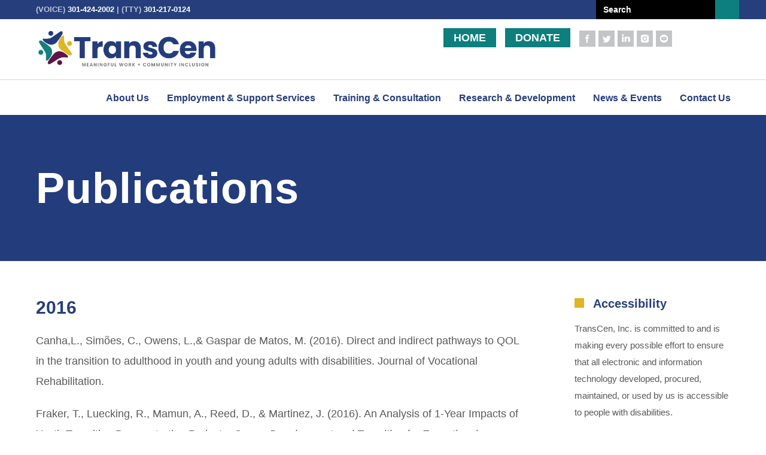

--- FILE ---
content_type: text/html; charset=UTF-8
request_url: https://www.transcen.org/research-development/publications/
body_size: 45458
content:
<!doctype html>
<html lang="en-US">
<head> <script type="text/javascript">
/* <![CDATA[ */
var gform;gform||(document.addEventListener("gform_main_scripts_loaded",function(){gform.scriptsLoaded=!0}),document.addEventListener("gform/theme/scripts_loaded",function(){gform.themeScriptsLoaded=!0}),window.addEventListener("DOMContentLoaded",function(){gform.domLoaded=!0}),gform={domLoaded:!1,scriptsLoaded:!1,themeScriptsLoaded:!1,isFormEditor:()=>"function"==typeof InitializeEditor,callIfLoaded:function(o){return!(!gform.domLoaded||!gform.scriptsLoaded||!gform.themeScriptsLoaded&&!gform.isFormEditor()||(gform.isFormEditor()&&console.warn("The use of gform.initializeOnLoaded() is deprecated in the form editor context and will be removed in Gravity Forms 3.1."),o(),0))},initializeOnLoaded:function(o){gform.callIfLoaded(o)||(document.addEventListener("gform_main_scripts_loaded",()=>{gform.scriptsLoaded=!0,gform.callIfLoaded(o)}),document.addEventListener("gform/theme/scripts_loaded",()=>{gform.themeScriptsLoaded=!0,gform.callIfLoaded(o)}),window.addEventListener("DOMContentLoaded",()=>{gform.domLoaded=!0,gform.callIfLoaded(o)}))},hooks:{action:{},filter:{}},addAction:function(o,r,e,t){gform.addHook("action",o,r,e,t)},addFilter:function(o,r,e,t){gform.addHook("filter",o,r,e,t)},doAction:function(o){gform.doHook("action",o,arguments)},applyFilters:function(o){return gform.doHook("filter",o,arguments)},removeAction:function(o,r){gform.removeHook("action",o,r)},removeFilter:function(o,r,e){gform.removeHook("filter",o,r,e)},addHook:function(o,r,e,t,n){null==gform.hooks[o][r]&&(gform.hooks[o][r]=[]);var d=gform.hooks[o][r];null==n&&(n=r+"_"+d.length),gform.hooks[o][r].push({tag:n,callable:e,priority:t=null==t?10:t})},doHook:function(r,o,e){var t;if(e=Array.prototype.slice.call(e,1),null!=gform.hooks[r][o]&&((o=gform.hooks[r][o]).sort(function(o,r){return o.priority-r.priority}),o.forEach(function(o){"function"!=typeof(t=o.callable)&&(t=window[t]),"action"==r?t.apply(null,e):e[0]=t.apply(null,e)})),"filter"==r)return e[0]},removeHook:function(o,r,t,n){var e;null!=gform.hooks[o][r]&&(e=(e=gform.hooks[o][r]).filter(function(o,r,e){return!!(null!=n&&n!=o.tag||null!=t&&t!=o.priority)}),gform.hooks[o][r]=e)}});
/* ]]> */
</script>
<meta http-equiv="Content-Type" content="text/html; charset=UTF-8" /><script>if(navigator.userAgent.match(/MSIE|Internet Explorer/i)||navigator.userAgent.match(/Trident\/7\..*?rv:11/i)){var href=document.location.href;if(!href.match(/[?&]nowprocket/)){if(href.indexOf("?")==-1){if(href.indexOf("#")==-1){document.location.href=href+"?nowprocket=1"}else{document.location.href=href.replace("#","?nowprocket=1#")}}else{if(href.indexOf("#")==-1){document.location.href=href+"&nowprocket=1"}else{document.location.href=href.replace("#","&nowprocket=1#")}}}}</script><script>(()=>{class RocketLazyLoadScripts{constructor(){this.v="2.0.4",this.userEvents=["keydown","keyup","mousedown","mouseup","mousemove","mouseover","mouseout","touchmove","touchstart","touchend","touchcancel","wheel","click","dblclick","input"],this.attributeEvents=["onblur","onclick","oncontextmenu","ondblclick","onfocus","onmousedown","onmouseenter","onmouseleave","onmousemove","onmouseout","onmouseover","onmouseup","onmousewheel","onscroll","onsubmit"]}async t(){this.i(),this.o(),/iP(ad|hone)/.test(navigator.userAgent)&&this.h(),this.u(),this.l(this),this.m(),this.k(this),this.p(this),this._(),await Promise.all([this.R(),this.L()]),this.lastBreath=Date.now(),this.S(this),this.P(),this.D(),this.O(),this.M(),await this.C(this.delayedScripts.normal),await this.C(this.delayedScripts.defer),await this.C(this.delayedScripts.async),await this.T(),await this.F(),await this.j(),await this.A(),window.dispatchEvent(new Event("rocket-allScriptsLoaded")),this.everythingLoaded=!0,this.lastTouchEnd&&await new Promise(t=>setTimeout(t,500-Date.now()+this.lastTouchEnd)),this.I(),this.H(),this.U(),this.W()}i(){this.CSPIssue=sessionStorage.getItem("rocketCSPIssue"),document.addEventListener("securitypolicyviolation",t=>{this.CSPIssue||"script-src-elem"!==t.violatedDirective||"data"!==t.blockedURI||(this.CSPIssue=!0,sessionStorage.setItem("rocketCSPIssue",!0))},{isRocket:!0})}o(){window.addEventListener("pageshow",t=>{this.persisted=t.persisted,this.realWindowLoadedFired=!0},{isRocket:!0}),window.addEventListener("pagehide",()=>{this.onFirstUserAction=null},{isRocket:!0})}h(){let t;function e(e){t=e}window.addEventListener("touchstart",e,{isRocket:!0}),window.addEventListener("touchend",function i(o){o.changedTouches[0]&&t.changedTouches[0]&&Math.abs(o.changedTouches[0].pageX-t.changedTouches[0].pageX)<10&&Math.abs(o.changedTouches[0].pageY-t.changedTouches[0].pageY)<10&&o.timeStamp-t.timeStamp<200&&(window.removeEventListener("touchstart",e,{isRocket:!0}),window.removeEventListener("touchend",i,{isRocket:!0}),"INPUT"===o.target.tagName&&"text"===o.target.type||(o.target.dispatchEvent(new TouchEvent("touchend",{target:o.target,bubbles:!0})),o.target.dispatchEvent(new MouseEvent("mouseover",{target:o.target,bubbles:!0})),o.target.dispatchEvent(new PointerEvent("click",{target:o.target,bubbles:!0,cancelable:!0,detail:1,clientX:o.changedTouches[0].clientX,clientY:o.changedTouches[0].clientY})),event.preventDefault()))},{isRocket:!0})}q(t){this.userActionTriggered||("mousemove"!==t.type||this.firstMousemoveIgnored?"keyup"===t.type||"mouseover"===t.type||"mouseout"===t.type||(this.userActionTriggered=!0,this.onFirstUserAction&&this.onFirstUserAction()):this.firstMousemoveIgnored=!0),"click"===t.type&&t.preventDefault(),t.stopPropagation(),t.stopImmediatePropagation(),"touchstart"===this.lastEvent&&"touchend"===t.type&&(this.lastTouchEnd=Date.now()),"click"===t.type&&(this.lastTouchEnd=0),this.lastEvent=t.type,t.composedPath&&t.composedPath()[0].getRootNode()instanceof ShadowRoot&&(t.rocketTarget=t.composedPath()[0]),this.savedUserEvents.push(t)}u(){this.savedUserEvents=[],this.userEventHandler=this.q.bind(this),this.userEvents.forEach(t=>window.addEventListener(t,this.userEventHandler,{passive:!1,isRocket:!0})),document.addEventListener("visibilitychange",this.userEventHandler,{isRocket:!0})}U(){this.userEvents.forEach(t=>window.removeEventListener(t,this.userEventHandler,{passive:!1,isRocket:!0})),document.removeEventListener("visibilitychange",this.userEventHandler,{isRocket:!0}),this.savedUserEvents.forEach(t=>{(t.rocketTarget||t.target).dispatchEvent(new window[t.constructor.name](t.type,t))})}m(){const t="return false",e=Array.from(this.attributeEvents,t=>"data-rocket-"+t),i="["+this.attributeEvents.join("],[")+"]",o="[data-rocket-"+this.attributeEvents.join("],[data-rocket-")+"]",s=(e,i,o)=>{o&&o!==t&&(e.setAttribute("data-rocket-"+i,o),e["rocket"+i]=new Function("event",o),e.setAttribute(i,t))};new MutationObserver(t=>{for(const n of t)"attributes"===n.type&&(n.attributeName.startsWith("data-rocket-")||this.everythingLoaded?n.attributeName.startsWith("data-rocket-")&&this.everythingLoaded&&this.N(n.target,n.attributeName.substring(12)):s(n.target,n.attributeName,n.target.getAttribute(n.attributeName))),"childList"===n.type&&n.addedNodes.forEach(t=>{if(t.nodeType===Node.ELEMENT_NODE)if(this.everythingLoaded)for(const i of[t,...t.querySelectorAll(o)])for(const t of i.getAttributeNames())e.includes(t)&&this.N(i,t.substring(12));else for(const e of[t,...t.querySelectorAll(i)])for(const t of e.getAttributeNames())this.attributeEvents.includes(t)&&s(e,t,e.getAttribute(t))})}).observe(document,{subtree:!0,childList:!0,attributeFilter:[...this.attributeEvents,...e]})}I(){this.attributeEvents.forEach(t=>{document.querySelectorAll("[data-rocket-"+t+"]").forEach(e=>{this.N(e,t)})})}N(t,e){const i=t.getAttribute("data-rocket-"+e);i&&(t.setAttribute(e,i),t.removeAttribute("data-rocket-"+e))}k(t){Object.defineProperty(HTMLElement.prototype,"onclick",{get(){return this.rocketonclick||null},set(e){this.rocketonclick=e,this.setAttribute(t.everythingLoaded?"onclick":"data-rocket-onclick","this.rocketonclick(event)")}})}S(t){function e(e,i){let o=e[i];e[i]=null,Object.defineProperty(e,i,{get:()=>o,set(s){t.everythingLoaded?o=s:e["rocket"+i]=o=s}})}e(document,"onreadystatechange"),e(window,"onload"),e(window,"onpageshow");try{Object.defineProperty(document,"readyState",{get:()=>t.rocketReadyState,set(e){t.rocketReadyState=e},configurable:!0}),document.readyState="loading"}catch(t){console.log("WPRocket DJE readyState conflict, bypassing")}}l(t){this.originalAddEventListener=EventTarget.prototype.addEventListener,this.originalRemoveEventListener=EventTarget.prototype.removeEventListener,this.savedEventListeners=[],EventTarget.prototype.addEventListener=function(e,i,o){o&&o.isRocket||!t.B(e,this)&&!t.userEvents.includes(e)||t.B(e,this)&&!t.userActionTriggered||e.startsWith("rocket-")||t.everythingLoaded?t.originalAddEventListener.call(this,e,i,o):(t.savedEventListeners.push({target:this,remove:!1,type:e,func:i,options:o}),"mouseenter"!==e&&"mouseleave"!==e||t.originalAddEventListener.call(this,e,t.savedUserEvents.push,o))},EventTarget.prototype.removeEventListener=function(e,i,o){o&&o.isRocket||!t.B(e,this)&&!t.userEvents.includes(e)||t.B(e,this)&&!t.userActionTriggered||e.startsWith("rocket-")||t.everythingLoaded?t.originalRemoveEventListener.call(this,e,i,o):t.savedEventListeners.push({target:this,remove:!0,type:e,func:i,options:o})}}J(t,e){this.savedEventListeners=this.savedEventListeners.filter(i=>{let o=i.type,s=i.target||window;return e!==o||t!==s||(this.B(o,s)&&(i.type="rocket-"+o),this.$(i),!1)})}H(){EventTarget.prototype.addEventListener=this.originalAddEventListener,EventTarget.prototype.removeEventListener=this.originalRemoveEventListener,this.savedEventListeners.forEach(t=>this.$(t))}$(t){t.remove?this.originalRemoveEventListener.call(t.target,t.type,t.func,t.options):this.originalAddEventListener.call(t.target,t.type,t.func,t.options)}p(t){let e;function i(e){return t.everythingLoaded?e:e.split(" ").map(t=>"load"===t||t.startsWith("load.")?"rocket-jquery-load":t).join(" ")}function o(o){function s(e){const s=o.fn[e];o.fn[e]=o.fn.init.prototype[e]=function(){return this[0]===window&&t.userActionTriggered&&("string"==typeof arguments[0]||arguments[0]instanceof String?arguments[0]=i(arguments[0]):"object"==typeof arguments[0]&&Object.keys(arguments[0]).forEach(t=>{const e=arguments[0][t];delete arguments[0][t],arguments[0][i(t)]=e})),s.apply(this,arguments),this}}if(o&&o.fn&&!t.allJQueries.includes(o)){const e={DOMContentLoaded:[],"rocket-DOMContentLoaded":[]};for(const t in e)document.addEventListener(t,()=>{e[t].forEach(t=>t())},{isRocket:!0});o.fn.ready=o.fn.init.prototype.ready=function(i){function s(){parseInt(o.fn.jquery)>2?setTimeout(()=>i.bind(document)(o)):i.bind(document)(o)}return"function"==typeof i&&(t.realDomReadyFired?!t.userActionTriggered||t.fauxDomReadyFired?s():e["rocket-DOMContentLoaded"].push(s):e.DOMContentLoaded.push(s)),o([])},s("on"),s("one"),s("off"),t.allJQueries.push(o)}e=o}t.allJQueries=[],o(window.jQuery),Object.defineProperty(window,"jQuery",{get:()=>e,set(t){o(t)}})}P(){const t=new Map;document.write=document.writeln=function(e){const i=document.currentScript,o=document.createRange(),s=i.parentElement;let n=t.get(i);void 0===n&&(n=i.nextSibling,t.set(i,n));const c=document.createDocumentFragment();o.setStart(c,0),c.appendChild(o.createContextualFragment(e)),s.insertBefore(c,n)}}async R(){return new Promise(t=>{this.userActionTriggered?t():this.onFirstUserAction=t})}async L(){return new Promise(t=>{document.addEventListener("DOMContentLoaded",()=>{this.realDomReadyFired=!0,t()},{isRocket:!0})})}async j(){return this.realWindowLoadedFired?Promise.resolve():new Promise(t=>{window.addEventListener("load",t,{isRocket:!0})})}M(){this.pendingScripts=[];this.scriptsMutationObserver=new MutationObserver(t=>{for(const e of t)e.addedNodes.forEach(t=>{"SCRIPT"!==t.tagName||t.noModule||t.isWPRocket||this.pendingScripts.push({script:t,promise:new Promise(e=>{const i=()=>{const i=this.pendingScripts.findIndex(e=>e.script===t);i>=0&&this.pendingScripts.splice(i,1),e()};t.addEventListener("load",i,{isRocket:!0}),t.addEventListener("error",i,{isRocket:!0}),setTimeout(i,1e3)})})})}),this.scriptsMutationObserver.observe(document,{childList:!0,subtree:!0})}async F(){await this.X(),this.pendingScripts.length?(await this.pendingScripts[0].promise,await this.F()):this.scriptsMutationObserver.disconnect()}D(){this.delayedScripts={normal:[],async:[],defer:[]},document.querySelectorAll("script[type$=rocketlazyloadscript]").forEach(t=>{t.hasAttribute("data-rocket-src")?t.hasAttribute("async")&&!1!==t.async?this.delayedScripts.async.push(t):t.hasAttribute("defer")&&!1!==t.defer||"module"===t.getAttribute("data-rocket-type")?this.delayedScripts.defer.push(t):this.delayedScripts.normal.push(t):this.delayedScripts.normal.push(t)})}async _(){await this.L();let t=[];document.querySelectorAll("script[type$=rocketlazyloadscript][data-rocket-src]").forEach(e=>{let i=e.getAttribute("data-rocket-src");if(i&&!i.startsWith("data:")){i.startsWith("//")&&(i=location.protocol+i);try{const o=new URL(i).origin;o!==location.origin&&t.push({src:o,crossOrigin:e.crossOrigin||"module"===e.getAttribute("data-rocket-type")})}catch(t){}}}),t=[...new Map(t.map(t=>[JSON.stringify(t),t])).values()],this.Y(t,"preconnect")}async G(t){if(await this.K(),!0!==t.noModule||!("noModule"in HTMLScriptElement.prototype))return new Promise(e=>{let i;function o(){(i||t).setAttribute("data-rocket-status","executed"),e()}try{if(navigator.userAgent.includes("Firefox/")||""===navigator.vendor||this.CSPIssue)i=document.createElement("script"),[...t.attributes].forEach(t=>{let e=t.nodeName;"type"!==e&&("data-rocket-type"===e&&(e="type"),"data-rocket-src"===e&&(e="src"),i.setAttribute(e,t.nodeValue))}),t.text&&(i.text=t.text),t.nonce&&(i.nonce=t.nonce),i.hasAttribute("src")?(i.addEventListener("load",o,{isRocket:!0}),i.addEventListener("error",()=>{i.setAttribute("data-rocket-status","failed-network"),e()},{isRocket:!0}),setTimeout(()=>{i.isConnected||e()},1)):(i.text=t.text,o()),i.isWPRocket=!0,t.parentNode.replaceChild(i,t);else{const i=t.getAttribute("data-rocket-type"),s=t.getAttribute("data-rocket-src");i?(t.type=i,t.removeAttribute("data-rocket-type")):t.removeAttribute("type"),t.addEventListener("load",o,{isRocket:!0}),t.addEventListener("error",i=>{this.CSPIssue&&i.target.src.startsWith("data:")?(console.log("WPRocket: CSP fallback activated"),t.removeAttribute("src"),this.G(t).then(e)):(t.setAttribute("data-rocket-status","failed-network"),e())},{isRocket:!0}),s?(t.fetchPriority="high",t.removeAttribute("data-rocket-src"),t.src=s):t.src="data:text/javascript;base64,"+window.btoa(unescape(encodeURIComponent(t.text)))}}catch(i){t.setAttribute("data-rocket-status","failed-transform"),e()}});t.setAttribute("data-rocket-status","skipped")}async C(t){const e=t.shift();return e?(e.isConnected&&await this.G(e),this.C(t)):Promise.resolve()}O(){this.Y([...this.delayedScripts.normal,...this.delayedScripts.defer,...this.delayedScripts.async],"preload")}Y(t,e){this.trash=this.trash||[];let i=!0;var o=document.createDocumentFragment();t.forEach(t=>{const s=t.getAttribute&&t.getAttribute("data-rocket-src")||t.src;if(s&&!s.startsWith("data:")){const n=document.createElement("link");n.href=s,n.rel=e,"preconnect"!==e&&(n.as="script",n.fetchPriority=i?"high":"low"),t.getAttribute&&"module"===t.getAttribute("data-rocket-type")&&(n.crossOrigin=!0),t.crossOrigin&&(n.crossOrigin=t.crossOrigin),t.integrity&&(n.integrity=t.integrity),t.nonce&&(n.nonce=t.nonce),o.appendChild(n),this.trash.push(n),i=!1}}),document.head.appendChild(o)}W(){this.trash.forEach(t=>t.remove())}async T(){try{document.readyState="interactive"}catch(t){}this.fauxDomReadyFired=!0;try{await this.K(),this.J(document,"readystatechange"),document.dispatchEvent(new Event("rocket-readystatechange")),await this.K(),document.rocketonreadystatechange&&document.rocketonreadystatechange(),await this.K(),this.J(document,"DOMContentLoaded"),document.dispatchEvent(new Event("rocket-DOMContentLoaded")),await this.K(),this.J(window,"DOMContentLoaded"),window.dispatchEvent(new Event("rocket-DOMContentLoaded"))}catch(t){console.error(t)}}async A(){try{document.readyState="complete"}catch(t){}try{await this.K(),this.J(document,"readystatechange"),document.dispatchEvent(new Event("rocket-readystatechange")),await this.K(),document.rocketonreadystatechange&&document.rocketonreadystatechange(),await this.K(),this.J(window,"load"),window.dispatchEvent(new Event("rocket-load")),await this.K(),window.rocketonload&&window.rocketonload(),await this.K(),this.allJQueries.forEach(t=>t(window).trigger("rocket-jquery-load")),await this.K(),this.J(window,"pageshow");const t=new Event("rocket-pageshow");t.persisted=this.persisted,window.dispatchEvent(t),await this.K(),window.rocketonpageshow&&window.rocketonpageshow({persisted:this.persisted})}catch(t){console.error(t)}}async K(){Date.now()-this.lastBreath>45&&(await this.X(),this.lastBreath=Date.now())}async X(){return document.hidden?new Promise(t=>setTimeout(t)):new Promise(t=>requestAnimationFrame(t))}B(t,e){return e===document&&"readystatechange"===t||(e===document&&"DOMContentLoaded"===t||(e===window&&"DOMContentLoaded"===t||(e===window&&"load"===t||e===window&&"pageshow"===t)))}static run(){(new RocketLazyLoadScripts).t()}}RocketLazyLoadScripts.run()})();</script>
<!-- Global site tag (gtag.js) - Google Analytics -->
<script type="rocketlazyloadscript" async data-rocket-src="https://www.googletagmanager.com/gtag/js?id=UA-134419671-1"></script>
<script type="rocketlazyloadscript">
  window.dataLayer = window.dataLayer || [];
  function gtag(){dataLayer.push(arguments);}
  gtag('js', new Date());

  gtag('config', 'UA-134419671-1');
</script>
<!-- Global site tag (gtag.js) - Google Analytics -->
<script type="rocketlazyloadscript" async data-rocket-src="https://www.googletagmanager.com/gtag/js?id=G-3Q7QRSMEEM"></script>
<script type="rocketlazyloadscript">
  window.dataLayer = window.dataLayer || [];
  function gtag(){dataLayer.push(arguments);}
  gtag('js', new Date());

  gtag('config', 'G-3Q7QRSMEEM');
</script>

<title>Publications - TransCen, Inc</title>
<meta http-equiv="X-UA-Compatible" content="IE=edge,chrome=1" />
<!-- Mobile Specific Metas & Favicons -->
<meta name="viewport" content="width=device-width, initial-scale=1, maximum-scale=1, user-scalable=0"><!-- WordPress Stuff -->
                        <script type="rocketlazyloadscript">
                            /* You can add more configuration options to webfontloader by previously defining the WebFontConfig with your options */
                            if ( typeof WebFontConfig === "undefined" ) {
                                WebFontConfig = new Object();
                            }
                            WebFontConfig['google'] = {families: ['Open+Sans:300,400,600,700,800,300italic,400italic,600italic,700italic,800italic', 'Lato:100,300,400,700,900,100italic,300italic,400italic,700italic,900italic&amp;subset=latin']};

                            (function() {
                                var wf = document.createElement( 'script' );
                                wf.src = 'https://ajax.googleapis.com/ajax/libs/webfont/1.5.3/webfont.js';
                                wf.type = 'text/javascript';
                                wf.async = 'true';
                                var s = document.getElementsByTagName( 'script' )[0];
                                s.parentNode.insertBefore( wf, s );
                            })();
                        </script>
                        <meta name='robots' content='index, follow, max-image-preview:large, max-snippet:-1, max-video-preview:-1' />

	<!-- This site is optimized with the Yoast SEO plugin v26.6 - https://yoast.com/wordpress/plugins/seo/ -->
	<link rel="canonical" href="https://www.transcen.org/research-development/publications/" />
	<meta property="og:locale" content="en_US" />
	<meta property="og:type" content="article" />
	<meta property="og:title" content="Publications - TransCen, Inc" />
	<meta property="og:url" content="https://www.transcen.org/research-development/publications/" />
	<meta property="og:site_name" content="TransCen, Inc" />
	<meta property="article:modified_time" content="2017-10-03T17:12:15+00:00" />
	<meta property="og:image" content="https://www.transcen.org/wp-content/uploads/2025/03/transcen-logo.webp" />
	<meta property="og:image:width" content="1920" />
	<meta property="og:image:height" content="1080" />
	<meta property="og:image:type" content="image/webp" />
	<meta name="twitter:card" content="summary_large_image" />
	<meta name="twitter:label1" content="Est. reading time" />
	<meta name="twitter:data1" content="17 minutes" />
	<script type="application/ld+json" class="yoast-schema-graph">{"@context":"https://schema.org","@graph":[{"@type":"WebPage","@id":"https://www.transcen.org/research-development/publications/","url":"https://www.transcen.org/research-development/publications/","name":"Publications - TransCen, Inc","isPartOf":{"@id":"https://www.transcen.org/#website"},"datePublished":"2015-08-10T21:38:35+00:00","dateModified":"2017-10-03T17:12:15+00:00","breadcrumb":{"@id":"https://www.transcen.org/research-development/publications/#breadcrumb"},"inLanguage":"en-US","potentialAction":[{"@type":"ReadAction","target":["https://www.transcen.org/research-development/publications/"]}]},{"@type":"BreadcrumbList","@id":"https://www.transcen.org/research-development/publications/#breadcrumb","itemListElement":[{"@type":"ListItem","position":1,"name":"Home","item":"https://www.transcen.org/"},{"@type":"ListItem","position":2,"name":"Research &#038; Development","item":"https://www.transcen.org/research-development/"},{"@type":"ListItem","position":3,"name":"Publications"}]},{"@type":"WebSite","@id":"https://www.transcen.org/#website","url":"https://www.transcen.org/","name":"TransCen, Inc","description":"Career and workforce development","publisher":{"@id":"https://www.transcen.org/#organization"},"potentialAction":[{"@type":"SearchAction","target":{"@type":"EntryPoint","urlTemplate":"https://www.transcen.org/?s={search_term_string}"},"query-input":{"@type":"PropertyValueSpecification","valueRequired":true,"valueName":"search_term_string"}}],"inLanguage":"en-US"},{"@type":"Organization","@id":"https://www.transcen.org/#organization","name":"TransCen, Inc","url":"https://www.transcen.org/","logo":{"@type":"ImageObject","inLanguage":"en-US","@id":"https://www.transcen.org/#/schema/logo/image/","url":"https://www.transcen.org/wp-content/uploads/2022/07/cropped-TransCen_Logo_hzntl_tagline-01-e1658162800757.png","contentUrl":"https://www.transcen.org/wp-content/uploads/2022/07/cropped-TransCen_Logo_hzntl_tagline-01-e1658162800757.png","width":512,"height":512,"caption":"TransCen, Inc"},"image":{"@id":"https://www.transcen.org/#/schema/logo/image/"}}]}</script>
	<!-- / Yoast SEO plugin. -->



<link rel="alternate" type="application/rss+xml" title="TransCen, Inc &raquo; Feed" href="https://www.transcen.org/feed/" />
<link rel="alternate" type="application/rss+xml" title="TransCen, Inc &raquo; Comments Feed" href="https://www.transcen.org/comments/feed/" />
<link rel="alternate" type="text/calendar" title="TransCen, Inc &raquo; iCal Feed" href="https://www.transcen.org/events/?ical=1" />
<link rel="alternate" type="application/rss+xml" title="TransCen, Inc &raquo; Publications Comments Feed" href="https://www.transcen.org/research-development/publications/feed/" />
<link rel="alternate" title="oEmbed (JSON)" type="application/json+oembed" href="https://www.transcen.org/wp-json/oembed/1.0/embed?url=https%3A%2F%2Fwww.transcen.org%2Fresearch-development%2Fpublications%2F" />
<link rel="alternate" title="oEmbed (XML)" type="text/xml+oembed" href="https://www.transcen.org/wp-json/oembed/1.0/embed?url=https%3A%2F%2Fwww.transcen.org%2Fresearch-development%2Fpublications%2F&#038;format=xml" />
<style id='wp-img-auto-sizes-contain-inline-css' type='text/css'>
img:is([sizes=auto i],[sizes^="auto," i]){contain-intrinsic-size:3000px 1500px}
/*# sourceURL=wp-img-auto-sizes-contain-inline-css */
</style>
<style id='wp-emoji-styles-inline-css' type='text/css'>

	img.wp-smiley, img.emoji {
		display: inline !important;
		border: none !important;
		box-shadow: none !important;
		height: 1em !important;
		width: 1em !important;
		margin: 0 0.07em !important;
		vertical-align: -0.1em !important;
		background: none !important;
		padding: 0 !important;
	}
/*# sourceURL=wp-emoji-styles-inline-css */
</style>
<link rel='stylesheet' id='wp-block-library-css' href='https://www.transcen.org/wp-includes/css/dist/block-library/style.min.css' type='text/css' media='all' />
<style id='global-styles-inline-css' type='text/css'>
:root{--wp--preset--aspect-ratio--square: 1;--wp--preset--aspect-ratio--4-3: 4/3;--wp--preset--aspect-ratio--3-4: 3/4;--wp--preset--aspect-ratio--3-2: 3/2;--wp--preset--aspect-ratio--2-3: 2/3;--wp--preset--aspect-ratio--16-9: 16/9;--wp--preset--aspect-ratio--9-16: 9/16;--wp--preset--color--black: #000000;--wp--preset--color--cyan-bluish-gray: #abb8c3;--wp--preset--color--white: #ffffff;--wp--preset--color--pale-pink: #f78da7;--wp--preset--color--vivid-red: #cf2e2e;--wp--preset--color--luminous-vivid-orange: #ff6900;--wp--preset--color--luminous-vivid-amber: #fcb900;--wp--preset--color--light-green-cyan: #7bdcb5;--wp--preset--color--vivid-green-cyan: #00d084;--wp--preset--color--pale-cyan-blue: #8ed1fc;--wp--preset--color--vivid-cyan-blue: #0693e3;--wp--preset--color--vivid-purple: #9b51e0;--wp--preset--gradient--vivid-cyan-blue-to-vivid-purple: linear-gradient(135deg,rgb(6,147,227) 0%,rgb(155,81,224) 100%);--wp--preset--gradient--light-green-cyan-to-vivid-green-cyan: linear-gradient(135deg,rgb(122,220,180) 0%,rgb(0,208,130) 100%);--wp--preset--gradient--luminous-vivid-amber-to-luminous-vivid-orange: linear-gradient(135deg,rgb(252,185,0) 0%,rgb(255,105,0) 100%);--wp--preset--gradient--luminous-vivid-orange-to-vivid-red: linear-gradient(135deg,rgb(255,105,0) 0%,rgb(207,46,46) 100%);--wp--preset--gradient--very-light-gray-to-cyan-bluish-gray: linear-gradient(135deg,rgb(238,238,238) 0%,rgb(169,184,195) 100%);--wp--preset--gradient--cool-to-warm-spectrum: linear-gradient(135deg,rgb(74,234,220) 0%,rgb(151,120,209) 20%,rgb(207,42,186) 40%,rgb(238,44,130) 60%,rgb(251,105,98) 80%,rgb(254,248,76) 100%);--wp--preset--gradient--blush-light-purple: linear-gradient(135deg,rgb(255,206,236) 0%,rgb(152,150,240) 100%);--wp--preset--gradient--blush-bordeaux: linear-gradient(135deg,rgb(254,205,165) 0%,rgb(254,45,45) 50%,rgb(107,0,62) 100%);--wp--preset--gradient--luminous-dusk: linear-gradient(135deg,rgb(255,203,112) 0%,rgb(199,81,192) 50%,rgb(65,88,208) 100%);--wp--preset--gradient--pale-ocean: linear-gradient(135deg,rgb(255,245,203) 0%,rgb(182,227,212) 50%,rgb(51,167,181) 100%);--wp--preset--gradient--electric-grass: linear-gradient(135deg,rgb(202,248,128) 0%,rgb(113,206,126) 100%);--wp--preset--gradient--midnight: linear-gradient(135deg,rgb(2,3,129) 0%,rgb(40,116,252) 100%);--wp--preset--font-size--small: 13px;--wp--preset--font-size--medium: 20px;--wp--preset--font-size--large: 36px;--wp--preset--font-size--x-large: 42px;--wp--preset--spacing--20: 0.44rem;--wp--preset--spacing--30: 0.67rem;--wp--preset--spacing--40: 1rem;--wp--preset--spacing--50: 1.5rem;--wp--preset--spacing--60: 2.25rem;--wp--preset--spacing--70: 3.38rem;--wp--preset--spacing--80: 5.06rem;--wp--preset--shadow--natural: 6px 6px 9px rgba(0, 0, 0, 0.2);--wp--preset--shadow--deep: 12px 12px 50px rgba(0, 0, 0, 0.4);--wp--preset--shadow--sharp: 6px 6px 0px rgba(0, 0, 0, 0.2);--wp--preset--shadow--outlined: 6px 6px 0px -3px rgb(255, 255, 255), 6px 6px rgb(0, 0, 0);--wp--preset--shadow--crisp: 6px 6px 0px rgb(0, 0, 0);}:where(.is-layout-flex){gap: 0.5em;}:where(.is-layout-grid){gap: 0.5em;}body .is-layout-flex{display: flex;}.is-layout-flex{flex-wrap: wrap;align-items: center;}.is-layout-flex > :is(*, div){margin: 0;}body .is-layout-grid{display: grid;}.is-layout-grid > :is(*, div){margin: 0;}:where(.wp-block-columns.is-layout-flex){gap: 2em;}:where(.wp-block-columns.is-layout-grid){gap: 2em;}:where(.wp-block-post-template.is-layout-flex){gap: 1.25em;}:where(.wp-block-post-template.is-layout-grid){gap: 1.25em;}.has-black-color{color: var(--wp--preset--color--black) !important;}.has-cyan-bluish-gray-color{color: var(--wp--preset--color--cyan-bluish-gray) !important;}.has-white-color{color: var(--wp--preset--color--white) !important;}.has-pale-pink-color{color: var(--wp--preset--color--pale-pink) !important;}.has-vivid-red-color{color: var(--wp--preset--color--vivid-red) !important;}.has-luminous-vivid-orange-color{color: var(--wp--preset--color--luminous-vivid-orange) !important;}.has-luminous-vivid-amber-color{color: var(--wp--preset--color--luminous-vivid-amber) !important;}.has-light-green-cyan-color{color: var(--wp--preset--color--light-green-cyan) !important;}.has-vivid-green-cyan-color{color: var(--wp--preset--color--vivid-green-cyan) !important;}.has-pale-cyan-blue-color{color: var(--wp--preset--color--pale-cyan-blue) !important;}.has-vivid-cyan-blue-color{color: var(--wp--preset--color--vivid-cyan-blue) !important;}.has-vivid-purple-color{color: var(--wp--preset--color--vivid-purple) !important;}.has-black-background-color{background-color: var(--wp--preset--color--black) !important;}.has-cyan-bluish-gray-background-color{background-color: var(--wp--preset--color--cyan-bluish-gray) !important;}.has-white-background-color{background-color: var(--wp--preset--color--white) !important;}.has-pale-pink-background-color{background-color: var(--wp--preset--color--pale-pink) !important;}.has-vivid-red-background-color{background-color: var(--wp--preset--color--vivid-red) !important;}.has-luminous-vivid-orange-background-color{background-color: var(--wp--preset--color--luminous-vivid-orange) !important;}.has-luminous-vivid-amber-background-color{background-color: var(--wp--preset--color--luminous-vivid-amber) !important;}.has-light-green-cyan-background-color{background-color: var(--wp--preset--color--light-green-cyan) !important;}.has-vivid-green-cyan-background-color{background-color: var(--wp--preset--color--vivid-green-cyan) !important;}.has-pale-cyan-blue-background-color{background-color: var(--wp--preset--color--pale-cyan-blue) !important;}.has-vivid-cyan-blue-background-color{background-color: var(--wp--preset--color--vivid-cyan-blue) !important;}.has-vivid-purple-background-color{background-color: var(--wp--preset--color--vivid-purple) !important;}.has-black-border-color{border-color: var(--wp--preset--color--black) !important;}.has-cyan-bluish-gray-border-color{border-color: var(--wp--preset--color--cyan-bluish-gray) !important;}.has-white-border-color{border-color: var(--wp--preset--color--white) !important;}.has-pale-pink-border-color{border-color: var(--wp--preset--color--pale-pink) !important;}.has-vivid-red-border-color{border-color: var(--wp--preset--color--vivid-red) !important;}.has-luminous-vivid-orange-border-color{border-color: var(--wp--preset--color--luminous-vivid-orange) !important;}.has-luminous-vivid-amber-border-color{border-color: var(--wp--preset--color--luminous-vivid-amber) !important;}.has-light-green-cyan-border-color{border-color: var(--wp--preset--color--light-green-cyan) !important;}.has-vivid-green-cyan-border-color{border-color: var(--wp--preset--color--vivid-green-cyan) !important;}.has-pale-cyan-blue-border-color{border-color: var(--wp--preset--color--pale-cyan-blue) !important;}.has-vivid-cyan-blue-border-color{border-color: var(--wp--preset--color--vivid-cyan-blue) !important;}.has-vivid-purple-border-color{border-color: var(--wp--preset--color--vivid-purple) !important;}.has-vivid-cyan-blue-to-vivid-purple-gradient-background{background: var(--wp--preset--gradient--vivid-cyan-blue-to-vivid-purple) !important;}.has-light-green-cyan-to-vivid-green-cyan-gradient-background{background: var(--wp--preset--gradient--light-green-cyan-to-vivid-green-cyan) !important;}.has-luminous-vivid-amber-to-luminous-vivid-orange-gradient-background{background: var(--wp--preset--gradient--luminous-vivid-amber-to-luminous-vivid-orange) !important;}.has-luminous-vivid-orange-to-vivid-red-gradient-background{background: var(--wp--preset--gradient--luminous-vivid-orange-to-vivid-red) !important;}.has-very-light-gray-to-cyan-bluish-gray-gradient-background{background: var(--wp--preset--gradient--very-light-gray-to-cyan-bluish-gray) !important;}.has-cool-to-warm-spectrum-gradient-background{background: var(--wp--preset--gradient--cool-to-warm-spectrum) !important;}.has-blush-light-purple-gradient-background{background: var(--wp--preset--gradient--blush-light-purple) !important;}.has-blush-bordeaux-gradient-background{background: var(--wp--preset--gradient--blush-bordeaux) !important;}.has-luminous-dusk-gradient-background{background: var(--wp--preset--gradient--luminous-dusk) !important;}.has-pale-ocean-gradient-background{background: var(--wp--preset--gradient--pale-ocean) !important;}.has-electric-grass-gradient-background{background: var(--wp--preset--gradient--electric-grass) !important;}.has-midnight-gradient-background{background: var(--wp--preset--gradient--midnight) !important;}.has-small-font-size{font-size: var(--wp--preset--font-size--small) !important;}.has-medium-font-size{font-size: var(--wp--preset--font-size--medium) !important;}.has-large-font-size{font-size: var(--wp--preset--font-size--large) !important;}.has-x-large-font-size{font-size: var(--wp--preset--font-size--x-large) !important;}
/*# sourceURL=global-styles-inline-css */
</style>

<style id='classic-theme-styles-inline-css' type='text/css'>
/*! This file is auto-generated */
.wp-block-button__link{color:#fff;background-color:#32373c;border-radius:9999px;box-shadow:none;text-decoration:none;padding:calc(.667em + 2px) calc(1.333em + 2px);font-size:1.125em}.wp-block-file__button{background:#32373c;color:#fff;text-decoration:none}
/*# sourceURL=/wp-includes/css/classic-themes.min.css */
</style>
<link data-minify="1" rel='stylesheet' id='page-list-style-css' href='https://www.transcen.org/wp-content/cache/min/1/wp-content/plugins/page-list/css/page-list.css?ver=1767882302' type='text/css' media='all' />
<link data-minify="1" rel='stylesheet' id='stylesheet-css' href='https://www.transcen.org/wp-content/cache/background-css/1/www.transcen.org/wp-content/cache/min/1/wp-content/themes/transcen-child/style.css?ver=1767882302&wpr_t=1768659657' type='text/css' media='all' />
<link data-minify="1" rel='stylesheet' id='js_composer_front-css' href='https://www.transcen.org/wp-content/cache/background-css/1/www.transcen.org/wp-content/cache/min/1/wp-content/plugins/js_composer/assets/css/js_composer.min.css?ver=1767882302&wpr_t=1768659657' type='text/css' media='all' />
<link data-minify="1" rel='stylesheet' id='shortcodes-css' href='https://www.transcen.org/wp-content/cache/background-css/1/www.transcen.org/wp-content/cache/min/1/wp-content/themes/transcen/framework/css/shortcodes.css?ver=1767882302&wpr_t=1768659657' type='text/css' media='all' />
<link data-minify="1" rel='stylesheet' id='responsive-css' href='https://www.transcen.org/wp-content/cache/min/1/wp-content/themes/transcen/framework/css/responsive.css?ver=1767882303' type='text/css' media='all' />
<link data-minify="1" rel='stylesheet' id='lgc-unsemantic-grid-responsive-tablet-css' href='https://www.transcen.org/wp-content/cache/min/1/wp-content/plugins/lightweight-grid-columns/css/unsemantic-grid-responsive-tablet.css?ver=1767882303' type='text/css' media='all' />
<!--n2css--><!--n2js--><script type="rocketlazyloadscript" data-rocket-type="text/javascript" data-rocket-src="https://www.transcen.org/wp-includes/js/jquery/jquery.min.js" id="jquery-core-js" data-rocket-defer defer></script>
<script type="rocketlazyloadscript" data-rocket-type="text/javascript" data-rocket-src="https://www.transcen.org/wp-includes/js/jquery/jquery-migrate.min.js" id="jquery-migrate-js" data-rocket-defer defer></script>
<script type="rocketlazyloadscript" data-minify="1" data-rocket-type="text/javascript" data-rocket-src="https://www.transcen.org/wp-content/cache/min/1/wp-content/plugins/constant-contact-api/lib/form-designer/js/cc-widget.js?ver=1767882303" id="cc-widget-js" data-rocket-defer defer></script>
<script type="rocketlazyloadscript"></script><link rel="https://api.w.org/" href="https://www.transcen.org/wp-json/" /><link rel="alternate" title="JSON" type="application/json" href="https://www.transcen.org/wp-json/wp/v2/pages/43" /><link rel="EditURI" type="application/rsd+xml" title="RSD" href="https://www.transcen.org/xmlrpc.php?rsd" />
<link rel='shortlink' href='https://www.transcen.org/?p=43' />
		<!--[if lt IE 9]>
			<link rel="stylesheet" href="https://www.transcen.org/wp-content/plugins/lightweight-grid-columns/css/ie.min.css" />
		<![endif]-->
	 <style> .ppw-ppf-input-container { background-color: !important; padding: px!important; border-radius: px!important; } .ppw-ppf-input-container div.ppw-ppf-headline { font-size: px!important; font-weight: !important; color: !important; } .ppw-ppf-input-container div.ppw-ppf-desc { font-size: px!important; font-weight: !important; color: !important; } .ppw-ppf-input-container label.ppw-pwd-label { font-size: px!important; font-weight: !important; color: !important; } div.ppwp-wrong-pw-error { font-size: px!important; font-weight: !important; color: #dc3232!important; background: !important; } .ppw-ppf-input-container input[type='submit'] { color: !important; background: !important; } .ppw-ppf-input-container input[type='submit']:hover { color: !important; background: !important; } .ppw-ppf-desc-below { font-size: px!important; font-weight: !important; color: !important; } </style>  <style> .ppw-form { background-color: !important; padding: px!important; border-radius: px!important; } .ppw-headline.ppw-pcp-pf-headline { font-size: px!important; font-weight: !important; color: !important; } .ppw-description.ppw-pcp-pf-desc { font-size: px!important; font-weight: !important; color: !important; } .ppw-pcp-pf-desc-above-btn { display: block; } .ppw-pcp-pf-desc-below-form { font-size: px!important; font-weight: !important; color: !important; } .ppw-input label.ppw-pcp-password-label { font-size: px!important; font-weight: !important; color: !important; } .ppw-form input[type='submit'] { color: !important; background: !important; } .ppw-form input[type='submit']:hover { color: !important; background: !important; } div.ppw-error.ppw-pcp-pf-error-msg { font-size: px!important; font-weight: !important; color: #dc3232!important; background: !important; } </style> <!-- Stream WordPress user activity plugin v4.1.1 -->
<meta name="tec-api-version" content="v1"><meta name="tec-api-origin" content="https://www.transcen.org"><link rel="alternate" href="https://www.transcen.org/wp-json/tribe/events/v1/" /><style type="text/css">
body{ font: 400 18px Open Sans, Arial, Helvetica, sans-serif; color: #58595b; line-height: 1.9;} .wrapall, .boxed-layout{ background-color: #ffffff; } body.page-template-page-blank-php{ background: #ffffff !important; } h1{ font: 700 72px Lato, Arial, Helvetica, sans-serif; color: #263e7b; } h2{ font: 700 42px Lato, Arial, Helvetica, sans-serif; color: #263e7b; } h3{ font: 700 34px Lato, Arial, Helvetica, sans-serif; color: #263e7b; } h4{ font: 700 30px Lato, Arial, Helvetica, sans-serif; color: #263e7b; } h5{ font: 700 20px Lato, Arial, Helvetica, sans-serif; color: #263e7b; } h6{ font: 700 18px Lato, Arial, Helvetica, sans-serif; color: #263e7b; } .title{ font-family: 'Lato', Arial, Helvetica, sans-serif; } h1 a, h2 a, h3 a, h4 a, h5 a, h6 a { font-weight: inherit; color: inherit; } h1 a:hover, h2 a:hover, h3 a:hover, h4 a:hover, h5 a:hover, h6 a:hover, a:hover h1, a:hover h2, a:hover h3, a:hover h4, a:hover h5, a:hover h6 { color: #601346; } a{ color: #601346; } a:hover{ color: #601346; } input[type='text'], input[type='password'], input[type='email'], textarea, select { font-family: Open Sans, Arial, Helvetica, sans-serif; font-size: 18px; } #sidebar .widget h3{ font: 700 20px Lato, Arial, Helvetica, sans-serif; color: #601346; } .container .twelve.alt.sidebar-right, .container .twelve.alt.sidebar-left, #sidebar.sidebar-right #sidebar-widgets, #sidebar.sidebar-left #sidebar-widgets{ border-color: transparent;} #topbar{ background: #263e7b; color: #ffffff; } #topbar a{ color: #ffffff; } #topbar a:hover{ color: #f4f4f4; } @media only screen and (max-width: 767px) { #topbar .topbar-col1{ background: #263e7b; } } /* Navigation */ #navigation > ul > li > a{ font: 700 16px Open Sans, Arial, Helvetica, sans-serif; color: #ffffff; } #navigation > ul > li:hover > a, #navigation > ul > li > a:hover { color: #263e7b; } #navigation li.current-menu-item > a:hover, #navigation li.current-page-ancestor > a:hover, #navigation li.current-menu-ancestor > a:hover, #navigation li.current-menu-parent > a:hover, #navigation li.current_page_ancestor > a:hover, #navigation > ul > li.sfHover > a { color: #263e7b; } #navigation li.current-menu-item > a, #navigation li.current-page-ancestor > a, #navigation li.current-menu-ancestor > a, #navigation li.current-menu-parent > a, #navigation li.current_page_ancestor > a { color: #ffffff; } #navigation ul li:hover{ border-color: #263e7b; } #navigation li.current-menu-item, #navigation li.current-page-ancestor, #navigation li.current-menu-ancestor, #navigation li.current-menu-parent, #navigation li.current_page_ancestor{ border-color: #ffffff; } #navigation .sub-menu{ background: #601346; } #navigation .sub-menu li a{ font: 700 16px Open Sans, Arial, Helvetica, sans-serif; color: #ffffff; } #navigation .sub-menu li a:hover{ color: #e1b524; } #navigation .sub-menu li.current_page_item > a, #navigation .sub-menu li.current_page_item > a:hover, #navigation .sub-menu li.current-menu-item > a, #navigation .sub-menu li.current-menu-item > a:hover, #navigation .sub-menu li.current-page-ancestor > a, #navigation .sub-menu li.current-page-ancestor > a:hover, #navigation .sub-menu li.current-menu-ancestor > a, #navigation .sub-menu li.current-menu-ancestor > a:hover, #navigation .sub-menu li.current-menu-parent > a, #navigation .sub-menu li.current-menu-parent > a:hover, #navigation .sub-menu li.current_page_ancestor > a, #navigation .sub-menu li.current_page_ancestor > a:hover{ color: #e1b524; } #navigation .sub-menu li a, #navigation .sub-menu ul li a{ border-color: #601346; } #navigation > ul > li.megamenu > ul.sub-menu{ background: #601346; border-color: #263e7b; } #navigation > ul > li.megamenu > ul > li { border-right-color: #601346 !important; } #navigation > ul > li.megamenu ul li a{ color:#ffffff; } #navigation > ul > li.megamenu > ul > li > a { color:#ffffff; } #navigation > ul > li.megamenu > ul ul li a:hover, #header #navigation > ul > li.megamenu > ul ul li.current-menu-item a { color: #e1b524 !important; background-color: #263e7b !important; } /* Header General */ #search-btn, #shopping-btn, #close-search-btn { color: #0c7f7e; } #search-btn:hover, #shopping-btn:hover, #close-search-btn:hover { color: #0c7f7e; } #slogan{ font: 400 20px Open Sans, Arial, Helvetica, sans-serif; color: #777777; margin-top: 26px; } /* Mobile Header */ #mobile-navigation{ background: #601346; } #mobile-navigation ul li a{ font: 700 16px Open Sans, Arial, Helvetica, sans-serif; color: #ffffff; border-bottom-color: #601346 !important; } #mobile-navigation ul li a:hover, #mobile-navigation ul li a:hover [class^='fa-'], #mobile-navigation li.open > a, #mobile-navigation ul li.current-menu-item > a, #mobile-navigation ul li.current-menu-ancestor > a{ color: #e1b524; } body #mobile-navigation li.open > a [class^='fa-']{ color: #e1b524; } #mobile-navigation form, #mobile-navigation form input{ background: #263e7b; color: #263e7b; } #mobile-navigation form:before{ color: #263e7b; } #mobile-header{ background: #ffffff; height: 100px; } #mobile-navigation-btn, #mobile-cart-btn, #mobile-shopping-btn{ color: #0c7f7e; line-height: 100px; } #mobile-navigation-btn:hover, #mobile-cart-btn:hover, #mobile-shopping-btn:hover { color: #0c7f7e; } #mobile-header .logo{ margin-top: 14px; } /* Header V1 */ #header.header-v1 { height: 100px; background: #ffffff; } .header-v1 .logo{ margin-top: 14px; } .header-v1 #navigation > ul > li{ height: 100px; padding-top: 51px; } .header-v1 #navigation .sub-menu{ top: 100px; } .header-v1 .header-icons-divider{ line-height: 100px; background: #efefef; } #header.header-v1 .widget_shopping_cart{ top: 100px; } .header-v1 #search-btn, .header-v1 #close-search-btn, .header-v1 #shopping-btn{ line-height: 100px; } .header-v1 #search-top, .header-v1 #search-top input{ height: 100px; } .header-v1 #search-top input{ color: #58595b; font-family: Open Sans, Arial, Helvetica, sans-serif; } /* Header V3 */ #header.header-v3 { background: #ffffff; } .header-v3 .navigation-wrap{ background: #ffffff; border-top: 1px solid #efefef; } .header-v3 .logo { margin-top: 30px; margin-bottom: 30px; } /* Header V4 */ #header.header-v4 { background: #ffffff; } .header-v4 .navigation-wrap{ background: #ffffff; border-top: 1px solid #efefef; } .header-v4 .logo { margin-top: 30px; margin-bottom: 30px; } /* Transparent Header */ #transparentimage{ padding: 100px 0 0 0; } .header-is-transparent #mobile-navigation{ top: 100px; } /* Stuck */ .stuck{ background: #ffffff; } /* Titlebars */ .titlebar h1{ font: 22px Open Sans, Arial, Helvetica, sans-serif; color: #ffffff; } #fulltitle{ background: #233c7c; border-bottom: 1px none #efefef; } #breadcrumbs{ margin-top: 6px; } #breadcrumbs, #breadcrumbs a{ font: 13px Open Sans, Arial, Helvetica, sans-serif; color: #aaaaaa; } #breadcrumbs a:hover{ color: #666666; } #fullimagecenter h1, #transparentimage h1{ font: 700 72px Lato, Arial, Helvetica, sans-serif; color: #ffffff; text-transform: capitalize; letter-spacing: 1px; text-align: left; } /* Footer */ #footer .widget h3{ font: 700 20px Lato, Arial, Helvetica, sans-serif; color: #58595b; } #footer{ color: #58595b; border-top: 4px none #0c7f7e; } #footer{ background-color: #263e7b; } #footer a, #footer .widget ul li:after { color: #601346; } #footer a:hover, #footer .widget ul li:hover:after { color: #ffffff; } #footer .widget ul li{ border-bottom-color: #333333; } /* Copyright */ #copyright{ background: #263e7b; color: #58595b; } #copyright a { color: #ffffff; } #copyright a:hover { color: #cccccc; } /* Color Accent */ .highlight{color:#601346 !important;} ::selection{ background: #601346; } ::-moz-selection { background: #601346; } #shopping-btn span{background:#601346;} .blog-page .post h1 a:hover,.blog-page .post h2 a:hover{color:#601346;} .entry-image .entry-overlay{background:#601346;} .entry-quote a:hover{background:#601346;} .entry-link a:hover{background:#601346;} .blog-single .entry-tags a:hover{color:#601346;} .sharebox ul li a:hover{color:#601346;} #pagination .current a{background:#601346;} #filters ul li a:hover{color:#601346;} #filters ul li a.active{color:#601346;} #back-to-top a:hover{background-color:#601346;} #sidebar .widget ul li a:hover{color:#601346;} #sidebar .widget ul li:hover:after{color:#601346;} .widget_tag_cloud a:hover,.widget_product_tag_cloud a:hover{background:#601346;border-color:#601346;} .widget_portfolio .portfolio-widget-item .portfolio-overlay{background:#601346;} #sidebar .widget_nav_menu ul li a:hover{color:#601346;} #footer .widget_tag_cloud a:hover,#footer .widget_product_tag_cloud a:hover{background:#601346;border-color:#601346;} /* Shortcodes */ .box.style-2{border-top-color:#601346;} .box.style-4{border-color:#601346;} .box.style-6{background:#601346;} a.button,input[type=submit],button{background:#601346;border-color:#601346;} a.button.color-2{color:#601346;border-color:#601346;} a.button.color-3{background:#601346;border-color:#601346;} a.button.color-9{color:#601346;} a.button.color-6:hover{background:#601346;border-color:#601346;} a.button.color-7:hover{background:#601346;border-color:#601346;} .counter-number{color:#601346;} .divider-title.align-center:after, .divider-title.align-left:after { background-color:#601346 } .divider5{border-bottom-color:#601346;} .dropcap.dropcap-circle{background-color:#601346;} .dropcap.dropcap-box{background-color:#601346;} .dropcap.dropcap-color{color:#601346;} .toggle .toggle-title.active, .color-light .toggle .toggle-title.active{ background:#601346; border-color: #601346;} .iconbox-style-1.icon-color-accent i.boxicon,.iconbox-style-2.icon-color-accent i.boxicon,.iconbox-style-3.icon-color-accent i.boxicon,.iconbox-style-8.icon-color-accent i.boxicon,.iconbox-style-9.icon-color-accent i.boxicon{color:#601346!important;} .iconbox-style-4.icon-color-accent i.boxicon,.iconbox-style-5.icon-color-accent i.boxicon,.iconbox-style-6.icon-color-accent i.boxicon,.iconbox-style-7.icon-color-accent i.boxicon,.flip .icon-color-accent.card .back{background:#601346;} .latest-blog .blog-item .blog-overlay{background:#601346;} .latest-blog .blog-item .blog-pic i{color:#601346;} .latest-blog .blog-item h4 a:hover{color:#601346;} .progressbar .progress-percentage{background:#601346;} .wpb_widgetised_column .widget ul li a:hover{color:#601346;} .wpb_widgetised_column .widget ul li:hover:after{color:#601346;} .wpb_accordion .wpb_accordion_wrapper .ui-state-active .ui-icon{background-color:#601346;} .wpb_accordion .wpb_accordion_wrapper .ui-state-active.wpb_accordion_header a{color:#601346;} .wpb_accordion .wpb_accordion_wrapper .wpb_accordion_header a:hover,.wpb_accordion .wpb_accordion_wrapper .wpb_accordion_header a:hover .ui-state-default .ui-icon{color:#601346;} .wpb_accordion .wpb_accordion_wrapper .wpb_accordion_header:hover .ui-icon{background-color:#601346!important;} .wpb_content_element .wpb_tabs_nav li.ui-tabs-active{border-bottom-color:#601346;} .portfolio-item h4 a:hover{ color: #601346; } .portfolio-filters ul li a:hover { color: #601346; } .portfolio-filters ul li a.active { color: #601346; } .portfolio-overlay-icon .portfolio-overlay{ background: #601346; } .portfolio-overlay-icon i{ color: #601346; } .portfolio-overlay-effect .portfolio-overlay{ background: #601346; } .portfolio-overlay-name .portfolio-overlay{ background: #601346; } .portfolio-detail-attributes ul li a:hover{ color: #601346; } a.catimage:hover .catimage-text{ background: #601346; } /* WooCommerce */ .products li h3{font: 400 18px Open Sans, Arial, Helvetica, sans-serif; color: #58595b;} .woocommerce .button.checkout-button{background:#601346;border-color:#601346;} .woocommerce .products .onsale{background:#601346;} .product .onsale{background:#601346;} button.single_add_to_cart_button:hover{background:#601346;} .woocommerce-tabs > ul > li.active a{color:#601346;border-bottom-color:#601346;} p.stars a:hover{background:#601346;} p.stars a.active,p.stars a.active:after{background:#601346;} .product_list_widget a{color:#601346;} .woocommerce .widget_layered_nav li.chosen a{color:#601346!important;} .woocommerce .widget_product_categories > ul > li.current-cat > a{color:#601346!important;} .woocommerce .widget_product_categories > ul > li.current-cat:after{color:#601346!important;} .woocommerce-message{ background: #601346; } .bbp-topics-front ul.super-sticky .bbp-topic-title:before, .bbp-topics ul.super-sticky .bbp-topic-title:before, .bbp-topics ul.sticky .bbp-topic-title:before, .bbp-forum-content ul.sticky .bbp-topic-title:before{color: #601346!important; } #subscription-toggle a:hover{ background: #601346; } .bbp-pagination-links span.current{ background: #601346; } div.wpcf7-mail-sent-ok,div.wpcf7-mail-sent-ng,div.wpcf7-spam-blocked,div.wpcf7-validation-errors{ background: #601346; } .wpcf7-not-valid{ border-color: #601346 !important;} .products .button.add_to_cart_button{ color: #601346!important; } /* Special Font */ .font-special, .button, .counter-title, h6, .wpb_accordion .wpb_accordion_wrapper .wpb_accordion_header a, .pricing-plan .pricing-plan-head h3, a.catimage, .divider-title, button, input[type='submit'], input[type='reset'], input[type='button'], .vc_pie_chart h4, .page-404 h3{ font-family: 'Lato', Arial, Helvetica, sans-serif; /*letter-spacing: 0px; font-weight: 400;*/} /* User CSS from Theme Options */ /*Global Styles for 2025*/ @import url('https://fonts.googleapis.com/css2?family=Poppins:ital,wght@0,100;0,200;0,300;0,400;0,500;0,600;0,700;0,800;0,900;1,100;1,200;1,300;1,400;1,500;1,600;1,700;1,800;1,900&amp;display=swap'); .no-padding-margin { padding: 0px; padding-left: 0px!important; padding-right:0px!important; margin-bottom: 0px!important; } .poppins-regular, p { font-family: "Poppins", sans-serif; font-weight: 400; font-style: normal; } .poppins-medium { font-family: "Poppins", sans-serif; font-weight: 500; font-style: normal; } .poppins-semibold, h2, h3, h4 { font-family: "Poppins", sans-serif; font-weight: 600; font-style: normal; } .poppins-bold, h1 { font-family: "Poppins", sans-serif; font-weight: 700; font-style: normal; } a.nav-btn:hover { background-color: white!important; color: #0c7f7e!important; } h2 { color: #263e7b; } /*.page-template-default #navigation > ul > li > a { color: white; }*/ a.button, input[type=submit], button { background: #147f7e; border: 2px solid #147f7e; } a.button:hover, input[type=submit]:hover, button:hover { background: #fff; border: 2px solid #147f7e; color: #147f7e; } li::marker { color: #e1b524 !important; } #navigation li.current-menu-item > a { background-color: #263e7b; } .home #navigation > ul > li > a { color: #263e7b; } 
</style><meta name="generator" content="Powered by WPBakery Page Builder - drag and drop page builder for WordPress."/>
<link rel="icon" href="https://www.transcen.org/wp-content/uploads/2022/07/cropped-TransCen_Logo_hzntl_tagline-01-e1658162800757-32x32.png" sizes="32x32" />
<link rel="icon" href="https://www.transcen.org/wp-content/uploads/2022/07/cropped-TransCen_Logo_hzntl_tagline-01-e1658162800757-192x192.png" sizes="192x192" />
<link rel="apple-touch-icon" href="https://www.transcen.org/wp-content/uploads/2022/07/cropped-TransCen_Logo_hzntl_tagline-01-e1658162800757-180x180.png" />
<meta name="msapplication-TileImage" content="https://www.transcen.org/wp-content/uploads/2022/07/cropped-TransCen_Logo_hzntl_tagline-01-e1658162800757-270x270.png" />
		<style type="text/css" id="wp-custom-css">
			.btn-secondary {
    background: #601246;
    color: rgb(20, 127, 126);
    color: #fff;
    display: block;
    text-align: center;
    padding: 5px;
    border: 2px solid #601246;
}
.btn-secondary:hover{
    background: transparent;
    color: #fff;
    border-color: #fff;
}
#main-content h2{
	color: #263e7b !important;
}
h3{
	color: #263e7b !important;
}
p{
	color: #58595b !important;
}
.latest-blog .blog-item h4 a{
	color: #601346;
}
a.nav-btn,
a.button, 
input[type=submit], 
button{
	background-color: #0c7f7e !important;
	border-color: #0c7f7e !important;
	color: #fff !important;
}
a.nav-btn:hover{
	color: #0c7f7e !important;
}
footer#footer p{
    color: #fff !important;
}
#footer label.gfield_label.gform-field-label {
    color: #fff;
}
/* Update Branding Colors */
/* NavBar Fixes */
#navigation li.current-page-ancestor > a, 
#navigation li.current-menu-ancestor > a, 
#navigation li.current-menu-parent > a, 
#navigation li.current_page_ancestor > a{
    color: #263e7b;
}

#navigation .sub-menu li.current_page_item > a, 
#navigation .sub-menu li.current_page_item > a, 
#navigation .sub-menu li.current-menu-item > a, 
#navigation .sub-menu li.current-menu-item > a{
    color: #fff;
}
div#fullimagecenter {
    margin-top: 60px;
}
#navigation > ul > li > a{
    color: #263e7b;
}
#navigation > ul > li > a:hover{
    color: #fff;
}
#navigation .sub-menu ul li a{
    color: #fff;
}
#navigation .sub-menu ul li a:hover{
    color: #e1b524;
}
/* HomePage */
a.catimage:hover .catimage-text {
    background: #611246d6 !important;
}
.latest-blog .blog-item h4 {
    color: #58595b;
}
.featured-media h4 {
    font-size: 18px;
    margin: 0 0 10px 0;
    text-transform: uppercase;
}
.featured-media p{
    font-size: 17px;
    line-height: 27px;
}
.featured-media .wpb_wrapper .single_image,
.featured-media .wpb_wrapper .wpb_wrapper .wpb_raw_code{
    margin-bottom: 20px;
}
/* Sidebar */
.sidebar-right p {
	  color: #58595b;
}
#sidebar-widgets .widget h3::before{
	background-color: #e1b524;
}
/* Ticket to Work Page */
body.page-id-1594 div#content p strong {
    color: #263e7b;
}
/* Top 10 Reasons Page */
body.page-id-14558 div#top-ten-list ol li strong:first-child {
    color: #263e7b;
}
/* Term Of Use Page */
body.page-id-262 div#content b {
    color: #263e7b;
}
/* Training Page */
blockquote p{
    color: #601346 !important;
}
.imagebox h3 a span{
    color: #263e7b !important;
}
.imagebox{
    color: #58595b !important;
}
/* Team Page */
.job-title__team {
    font-weight:bold;
    color: #601346;
}
/* Donate Now Page Form */
button.gl-widget__btn.gl-widget__btn--primary.gl-widget__donation-submit-button,
button.gl-widget--col.gl-widget__btn.gl-widget__btn--outline-primary.gl-widget__frequency-buttons.gl-widget--selected-frequency.gl-widget--selected-btn{
    border: 2px solid #0c7f7e !important;
    background-color: #0c7f7e !important;
}
button.gl-widget__btn.gl-widget__btn--primary.gl-widget__donation-submit-button:hover,
button.gl-widget--col.gl-widget__btn.gl-widget__btn--outline-primary.gl-widget__frequency-buttons:hover{
    background-color: transparent !important;
    color: #0c7f7e !important;
    border-color: #0c7f7e !important;
}
button.gl-widget--col.gl-widget__btn.gl-widget__btn--outline-primary.gl-widget__frequency-buttons.gl-widget--selected-frequency.gl-widget--selected-btn {
    color: #fff !important;
}
button.gl-widget--col.gl-widget__btn.gl-widget__btn--outline-primary.gl-widget__frequency-buttons {
    color: #58595b !important;!i;!;
}
/* Blog Archive Page */
.blog-page .post h1 a, 
.blog-page .post h2 a{
    color: #601346;
}

h3 {
    font-size: 26px;
}

#text-14 h2 a {
    font-size: 25px;
    color: #fff;
}

.footer-phone a {
	color:White!important;
	font-size:22px;
	font-family: Arial, Helvetica, sans-serif;
    line-height: 2em;
}

#footer {
    padding: 40px 0 0 0 !important;
}
.logo img {
    max-width: 305px;
}

/*Hide dates on main blog feed and indiidual blog posts*/
.entry-meta {
    display: none;
}
.blog-item-description span {
    display: none!important;
}

/*Change color of "required" text on Footer form*/
#footer span.gfield_required.gfield_required_text {
    color: white;
}

/*Event Listings*/
h1.tribe-events-single-event-title {
    font-size: 30px;
}
.tribe-events-event-meta {
    font-size: 18px;
    width: 100%!important;
}
@media only screen and (min-width: 844px) {
.tribe-events-event-image img {
    max-width: 60%;
	}}

/* Conference Page Team Members */
/* .speaker-card{width: 100%;}
.image-box__speakers {
    background-color: transparent !important;
    display:flex;
    flex-direction: column;
    gap: 20px;
    align-items:center;
}
.image-box__speakers p{
    margin: 0 !important;
}
.image-box__speakers .speaker-headshot {
    height: 325px;
    max-width: 325px;
    width:100%;
    object-fit:cover;
    border-radius: 50%;
}
.image-box__speakers .speaker-title {
    font-size: 18px;
    color: #263e7b !important;
}
.image-box__speakers .short-description__speaker {
    font-size: 16px;
    font-weight: 500;
    margin-bottom: 20px;
}
.image-box__speakers a.speaker-bio {
    display:block;
    padding: 20px 30px;
    font-size: 16px;
    font-weight: 500;
    background-color: #0c7f7e;
    border: 3px solid #0c7f7e;
    color: #fff;
}
.image-box__speakers a.speaker-bio:hover {
    background-color: transparent;
    color: #0c7f7e;
} */

/* Conference Page Team Members */
.speaker-card{width: 100%;}
.image-box__speakers {
    background-color: transparent !important;
    display:flex;
    flex-direction: column;
    gap: 20px;
    align-items:center;
}
.image-box__speakers p{
    margin: 0 !important;
}
.image-box__speakers .speaker-headshot {
    height: 250px;
    max-width: 250px;
    width:100%;
    margin-bottom: 30px;
    object-fit:cover;
    border-radius: 50%;
}
.image-box__speakers .speaker-title {
    font-size: 18px;
    color: #263e7b !important;
}
.image-box__speakers .short-description__speaker {
    font-size: 16px;
    height: 125px;
    font-weight: 500;
    margin-bottom: 20px;
    display: flex;
    flex-direction: column;
    justify-content: space-between;
}
span.bio-container {
    margin-inline: auto;
    width: 180px;
}
a.speaker-bio {
    display:block;
    font-size: 18px;
    font-weight: 600;
    background-color: #0c7f7e;
    border: 3px solid #0c7f7e;
    color: #fff;
	  text-transform: uppercase;
}
a.speaker-bio:hover {
    background-color: transparent;
    color: #0c7f7e;
}
.speaker-card img[alt="Sean Roy"],
.speaker-card img[alt="Alanna Raffel"],
.speaker-card img[alt="Sara Murphy"]{
  object-position: center 0;
}
.speaker-card img[alt="Ann Deschamps"]{
  object-position: center 10%;
}
.speaker-card img[alt="Kathy Young"],
.speaker-card img[alt="Christopher Tiffany"]{
  object-position: center 20%;
}
.speaker-card img[alt="Enrique Rodriguez Jr"]{
  object-position: center 20%;
}

/*Hide Featured Image on July post*/
.postid-17725 .entry-image {
    display: none;
}
/*News Letter Signup*/
div#gform_confirmation_message_9 {
    color: white;
}		</style>
		<noscript><style> .wpb_animate_when_almost_visible { opacity: 1; }</style></noscript><noscript><style id="rocket-lazyload-nojs-css">.rll-youtube-player, [data-lazy-src]{display:none !important;}</style></noscript><link data-minify="1" rel='stylesheet' id='gform_basic-css' href='https://www.transcen.org/wp-content/cache/background-css/1/www.transcen.org/wp-content/cache/min/1/wp-content/plugins/gravityforms/assets/css/dist/basic.min.css?ver=1767882303&wpr_t=1768659657' type='text/css' media='all' />
<link rel='stylesheet' id='gform_theme_components-css' href='https://www.transcen.org/wp-content/plugins/gravityforms/assets/css/dist/theme-components.min.css' type='text/css' media='all' />
<link rel='stylesheet' id='gform_theme-css' href='https://www.transcen.org/wp-content/cache/background-css/1/www.transcen.org/wp-content/plugins/gravityforms/assets/css/dist/theme.min.css?wpr_t=1768659657' type='text/css' media='all' />
<style id="wpr-lazyload-bg-container"></style><style id="wpr-lazyload-bg-exclusion"></style>
<noscript>
<style id="wpr-lazyload-bg-nostyle">.owl-carousel .owl-video-play-icon{--wpr-bg-e7b5e90b-0259-4a60-818a-d3c2bb0a45ff: url('https://www.transcen.org/wp-content/themes/transcen/owl.video.play.png');}input#image-button{--wpr-bg-a8af71c7-53f0-408e-9fce-cfb4ac8b3f9d: url('https://www.transcen.org/wp-content/themes/transcen-child/img/search-icon.png');}.wpb_address_book i.icon,option.wpb_address_book{--wpr-bg-3e8bbb95-af7b-4db2-ac98-8bc4a10c3a55: url('https://www.transcen.org/wp-content/plugins/js_composer/assets/images/icons/address-book.png');}.wpb_alarm_clock i.icon,option.wpb_alarm_clock{--wpr-bg-34dc159e-6ede-4a67-ac27-8c7039ef5966: url('https://www.transcen.org/wp-content/plugins/js_composer/assets/images/icons/alarm-clock.png');}.wpb_anchor i.icon,option.wpb_anchor{--wpr-bg-c27682b4-455c-44ce-ab39-80a36acb014b: url('https://www.transcen.org/wp-content/plugins/js_composer/assets/images/icons/anchor.png');}.wpb_application_image i.icon,option.wpb_application_image{--wpr-bg-3df831fc-26c2-4d27-9064-cdcd82c0f724: url('https://www.transcen.org/wp-content/plugins/js_composer/assets/images/icons/application-image.png');}.wpb_arrow i.icon,option.wpb_arrow{--wpr-bg-9552efa2-9883-4d0a-b23d-afc0ff656f97: url('https://www.transcen.org/wp-content/plugins/js_composer/assets/images/icons/arrow.png');}.wpb_asterisk i.icon,option.wpb_asterisk{--wpr-bg-863fd81a-e1c6-433b-a99b-6625778e7072: url('https://www.transcen.org/wp-content/plugins/js_composer/assets/images/icons/asterisk.png');}.wpb_hammer i.icon,option.wpb_hammer{--wpr-bg-33663b35-30a9-4f61-a032-303cebaebc7f: url('https://www.transcen.org/wp-content/plugins/js_composer/assets/images/icons/auction-hammer.png');}.wpb_balloon i.icon,option.wpb_balloon{--wpr-bg-38741506-b98b-4ec8-b4e8-ad758e951e1b: url('https://www.transcen.org/wp-content/plugins/js_composer/assets/images/icons/balloon.png');}.wpb_balloon_buzz i.icon,option.wpb_balloon_buzz{--wpr-bg-5eb6d6be-e1cc-4e28-b0f1-fffe90a7c57a: url('https://www.transcen.org/wp-content/plugins/js_composer/assets/images/icons/balloon-buzz.png');}.wpb_balloon_facebook i.icon,option.wpb_balloon_facebook{--wpr-bg-129d106e-5268-4cc8-947b-bebefe081be6: url('https://www.transcen.org/wp-content/plugins/js_composer/assets/images/icons/balloon-facebook.png');}.wpb_balloon_twitter i.icon,option.wpb_balloon_twitter{--wpr-bg-275b765b-4b03-42b7-bf50-56cd4c3dd442: url('https://www.transcen.org/wp-content/plugins/js_composer/assets/images/icons/balloon-twitter.png');}.wpb_battery i.icon,option.wpb_battery{--wpr-bg-62617dd4-ff26-4c0a-8f60-27f7ed58c6a3: url('https://www.transcen.org/wp-content/plugins/js_composer/assets/images/icons/battery-full.png');}.wpb_binocular i.icon,option.wpb_binocular{--wpr-bg-f4e741b8-a44b-4831-9578-9c282c51a8d5: url('https://www.transcen.org/wp-content/plugins/js_composer/assets/images/icons/binocular.png');}.wpb_document_excel i.icon,option.wpb_document_excel{--wpr-bg-054cc48f-20e0-402d-925e-7ac6a9b6cfdc: url('https://www.transcen.org/wp-content/plugins/js_composer/assets/images/icons/blue-document-excel.png');}.wpb_document_image i.icon,option.wpb_document_image{--wpr-bg-83e498d3-c8fd-4e7c-8ef1-948e5bc7c8ba: url('https://www.transcen.org/wp-content/plugins/js_composer/assets/images/icons/blue-document-image.png');}.wpb_document_music i.icon,option.wpb_document_music{--wpr-bg-1711e0e7-cb7b-4416-901a-5cc418129350: url('https://www.transcen.org/wp-content/plugins/js_composer/assets/images/icons/blue-document-music.png');}.wpb_document_office i.icon,option.wpb_document_office{--wpr-bg-b86c9cb8-e49d-4c04-9527-11f221c93b66: url('https://www.transcen.org/wp-content/plugins/js_composer/assets/images/icons/blue-document-office.png');}.wpb_document_pdf i.icon,option.wpb_document_pdf{--wpr-bg-08e42513-0a03-4e20-a06c-eeb50fe9fc10: url('https://www.transcen.org/wp-content/plugins/js_composer/assets/images/icons/blue-document-pdf.png');}.wpb_document_powerpoint i.icon,option.wpb_document_powerpoint{--wpr-bg-59e4743b-420a-4fe9-be28-342e80b38193: url('https://www.transcen.org/wp-content/plugins/js_composer/assets/images/icons/blue-document-powerpoint.png');}.wpb_document_word i.icon,option.wpb_document_word{--wpr-bg-3698f6e4-7aec-4eba-93bf-3a003a17c263: url('https://www.transcen.org/wp-content/plugins/js_composer/assets/images/icons/blue-document-word.png');}.wpb_bookmark i.icon,option.wpb_bookmark{--wpr-bg-56daee2c-0f4e-489d-ae8c-933d510b93a1: url('https://www.transcen.org/wp-content/plugins/js_composer/assets/images/icons/bookmark.png');}.wpb_camcorder i.icon,option.wpb_camcorder{--wpr-bg-87c8ec8a-5230-460e-9d6f-b106975a184d: url('https://www.transcen.org/wp-content/plugins/js_composer/assets/images/icons/camcorder.png');}.wpb_camera i.icon,option.wpb_camera{--wpr-bg-c27edaaa-4c08-4351-9de5-319feba5083c: url('https://www.transcen.org/wp-content/plugins/js_composer/assets/images/icons/camera.png');}.wpb_chart i.icon,option.wpb_chart{--wpr-bg-c0e0eeb2-4669-4fd0-85e0-eb31c95048eb: url('https://www.transcen.org/wp-content/plugins/js_composer/assets/images/icons/chart.png');}.wpb_chart_pie i.icon,option.wpb_chart_pie{--wpr-bg-f90499d1-fd2d-4ecf-90b1-51cec8b74e9d: url('https://www.transcen.org/wp-content/plugins/js_composer/assets/images/icons/chart-pie.png');}.wpb_clock i.icon,option.wpb_clock{--wpr-bg-7810d3a9-9764-4593-882f-916d4eba0799: url('https://www.transcen.org/wp-content/plugins/js_composer/assets/images/icons/clock.png');}.wpb_play i.icon,option.wpb_play{--wpr-bg-7ee94031-59b7-4b49-b789-2a2a34b03c60: url('https://www.transcen.org/wp-content/plugins/js_composer/assets/images/icons/control.png');}.wpb_fire i.icon,option.wpb_fire{--wpr-bg-d791203b-4363-4ac5-8a46-12d6378ae44c: url('https://www.transcen.org/wp-content/plugins/js_composer/assets/images/icons/fire.png');}.wpb_heart i.icon,option.wpb_heart{--wpr-bg-77da4d4b-0a2e-4356-a355-2cc2661717ab: url('https://www.transcen.org/wp-content/plugins/js_composer/assets/images/icons/heart.png');}.wpb_mail i.icon,option.wpb_mail{--wpr-bg-292a76b0-6c3d-457e-b536-d11ae3373655: url('https://www.transcen.org/wp-content/plugins/js_composer/assets/images/icons/mail.png');}.wpb_shield i.icon,option.wpb_shield{--wpr-bg-8b5f20a7-2a6e-47f2-a3c6-d0cfa46975ce: url('https://www.transcen.org/wp-content/plugins/js_composer/assets/images/icons/plus-shield.png');}.wpb_video i.icon,option.wpb_video{--wpr-bg-9893d84e-05ac-4a1f-80f9-785617681c22: url('https://www.transcen.org/wp-content/plugins/js_composer/assets/images/icons/video.png');}.vc-spinner:before{--wpr-bg-6cff379d-e021-4768-abf6-b4ba2189754b: url('https://www.transcen.org/wp-content/plugins/js_composer/assets/images/spinner.gif');}.vc_pixel_icon-alert{--wpr-bg-43006776-c421-436b-86ee-ebe9df133858: url('https://www.transcen.org/wp-content/plugins/js_composer/assets/vc/alert.png');}.vc_pixel_icon-info{--wpr-bg-c1241b65-5add-4e8b-adb6-d39eac8e43f7: url('https://www.transcen.org/wp-content/plugins/js_composer/assets/vc/info.png');}.vc_pixel_icon-tick{--wpr-bg-c0565568-b9bd-406d-a4a2-811dade7f7c9: url('https://www.transcen.org/wp-content/plugins/js_composer/assets/vc/tick.png');}.vc_pixel_icon-explanation{--wpr-bg-1f4eecb4-c0fd-49da-9805-552eb4b60485: url('https://www.transcen.org/wp-content/plugins/js_composer/assets/vc/exclamation.png');}.vc_pixel_icon-address_book{--wpr-bg-b987c75d-b791-4341-861b-0be2be681103: url('https://www.transcen.org/wp-content/plugins/js_composer/assets/images/icons/address-book.png');}.vc_pixel_icon-alarm_clock{--wpr-bg-fe458f55-5f54-4129-ae94-3d47c1a2b50f: url('https://www.transcen.org/wp-content/plugins/js_composer/assets/images/icons/alarm-clock.png');}.vc_pixel_icon-anchor{--wpr-bg-cc723827-eb43-4037-8655-deccc507b9eb: url('https://www.transcen.org/wp-content/plugins/js_composer/assets/images/icons/anchor.png');}.vc_pixel_icon-application_image{--wpr-bg-2accd1c5-db46-417a-b809-7e63b783f71c: url('https://www.transcen.org/wp-content/plugins/js_composer/assets/images/icons/application-image.png');}.vc_pixel_icon-arrow{--wpr-bg-2cd73c02-9729-446a-a631-67fa93b10fe2: url('https://www.transcen.org/wp-content/plugins/js_composer/assets/images/icons/arrow.png');}.vc_pixel_icon-asterisk{--wpr-bg-a5e8f52c-cf9a-4552-8775-bb635eda1960: url('https://www.transcen.org/wp-content/plugins/js_composer/assets/images/icons/asterisk.png');}.vc_pixel_icon-hammer{--wpr-bg-1781b8d9-2ebc-480b-b55c-b25878339253: url('https://www.transcen.org/wp-content/plugins/js_composer/assets/images/icons/auction-hammer.png');}.vc_pixel_icon-balloon{--wpr-bg-0ba596aa-94a0-4457-bbc4-d2ee4a0f34c4: url('https://www.transcen.org/wp-content/plugins/js_composer/assets/images/icons/balloon.png');}.vc_pixel_icon-balloon_buzz{--wpr-bg-84a54464-0dd3-41e6-abea-0cf4c1bdaac4: url('https://www.transcen.org/wp-content/plugins/js_composer/assets/images/icons/balloon-buzz.png');}.vc_pixel_icon-balloon_facebook{--wpr-bg-b4d39b24-125f-4a0f-a47c-954108a938d4: url('https://www.transcen.org/wp-content/plugins/js_composer/assets/images/icons/balloon-facebook.png');}.vc_pixel_icon-balloon_twitter{--wpr-bg-0f207369-b8e8-491b-8b7c-d40e00e000bc: url('https://www.transcen.org/wp-content/plugins/js_composer/assets/images/icons/balloon-twitter.png');}.vc_pixel_icon-battery{--wpr-bg-9e7e6b1b-bd6b-4427-aa73-88707d99b39b: url('https://www.transcen.org/wp-content/plugins/js_composer/assets/images/icons/battery-full.png');}.vc_pixel_icon-binocular{--wpr-bg-89c4102c-1065-49fe-92c7-03817df51fd5: url('https://www.transcen.org/wp-content/plugins/js_composer/assets/images/icons/binocular.png');}.vc_pixel_icon-document_excel{--wpr-bg-20a52684-8d7a-41bc-a7d4-b397eb469c8d: url('https://www.transcen.org/wp-content/plugins/js_composer/assets/images/icons/blue-document-excel.png');}.vc_pixel_icon-document_image{--wpr-bg-a33d062d-cd61-4042-848f-e318417e3617: url('https://www.transcen.org/wp-content/plugins/js_composer/assets/images/icons/blue-document-image.png');}.vc_pixel_icon-document_music{--wpr-bg-3e206fc0-de40-4e23-95ee-d6d9406cc357: url('https://www.transcen.org/wp-content/plugins/js_composer/assets/images/icons/blue-document-music.png');}.vc_pixel_icon-document_office{--wpr-bg-def6c79b-3d82-40f2-9edc-e5ed96b85509: url('https://www.transcen.org/wp-content/plugins/js_composer/assets/images/icons/blue-document-office.png');}.vc_pixel_icon-document_pdf{--wpr-bg-9090780e-0337-43ad-b24e-48a96f20a688: url('https://www.transcen.org/wp-content/plugins/js_composer/assets/images/icons/blue-document-pdf.png');}.vc_pixel_icon-document_powerpoint{--wpr-bg-f94e0ef5-3525-46ba-92e3-2b3c0a0b6cf5: url('https://www.transcen.org/wp-content/plugins/js_composer/assets/images/icons/blue-document-powerpoint.png');}.vc_pixel_icon-document_word{--wpr-bg-3d805d79-c7c4-42b3-a9b4-4f012dccf616: url('https://www.transcen.org/wp-content/plugins/js_composer/assets/images/icons/blue-document-word.png');}.vc_pixel_icon-bookmark{--wpr-bg-4f456783-95c6-4932-8035-5a3a7b70a22b: url('https://www.transcen.org/wp-content/plugins/js_composer/assets/images/icons/bookmark.png');}.vc_pixel_icon-camcorder{--wpr-bg-dd1c01cb-b763-4f5b-9e05-c37de1914386: url('https://www.transcen.org/wp-content/plugins/js_composer/assets/images/icons/camcorder.png');}.vc_pixel_icon-camera{--wpr-bg-d3b442e0-a2ca-44c4-aefe-d0ecc3bdc3a9: url('https://www.transcen.org/wp-content/plugins/js_composer/assets/images/icons/camera.png');}.vc_pixel_icon-chart{--wpr-bg-6889883f-ebd0-4a7a-a093-3c3ea87cd2f1: url('https://www.transcen.org/wp-content/plugins/js_composer/assets/images/icons/chart.png');}.vc_pixel_icon-chart_pie{--wpr-bg-fa04b026-063b-4ae8-a628-cd08c239afe8: url('https://www.transcen.org/wp-content/plugins/js_composer/assets/images/icons/chart-pie.png');}.vc_pixel_icon-clock{--wpr-bg-3f618b7e-973d-4374-aca8-a7fed39fcf05: url('https://www.transcen.org/wp-content/plugins/js_composer/assets/images/icons/clock.png');}.vc_pixel_icon-play{--wpr-bg-fbbe5a97-feab-47ee-b246-a4a670b4ea63: url('https://www.transcen.org/wp-content/plugins/js_composer/assets/images/icons/control.png');}.vc_pixel_icon-fire{--wpr-bg-f85f88a9-0dc5-4d8d-8916-5e462ae5eb57: url('https://www.transcen.org/wp-content/plugins/js_composer/assets/images/icons/fire.png');}.vc_pixel_icon-heart{--wpr-bg-20397484-b475-4f23-b63f-3e588f9769be: url('https://www.transcen.org/wp-content/plugins/js_composer/assets/images/icons/heart.png');}.vc_pixel_icon-mail{--wpr-bg-c19e9a73-4873-4f89-b426-efaa70f83162: url('https://www.transcen.org/wp-content/plugins/js_composer/assets/images/icons/mail.png');}.vc_pixel_icon-shield{--wpr-bg-e3a6c93f-9459-48bd-8bfc-d97dd1afb7ea: url('https://www.transcen.org/wp-content/plugins/js_composer/assets/images/icons/plus-shield.png');}.vc_pixel_icon-video{--wpr-bg-907057ec-a6cd-47e7-8fa3-686ad8c6ce71: url('https://www.transcen.org/wp-content/plugins/js_composer/assets/images/icons/video.png');}.wpb_accordion .wpb_accordion_wrapper .ui-state-active .ui-icon,.wpb_accordion .wpb_accordion_wrapper .ui-state-default .ui-icon{--wpr-bg-e4c7445d-5bc5-4093-80ce-ac8d32c07962: url('https://www.transcen.org/wp-content/plugins/js_composer/assets/images/toggle_open.png');}.wpb_accordion .wpb_accordion_wrapper .ui-state-active .ui-icon{--wpr-bg-af202528-4c88-49f5-a838-ae2202d9d802: url('https://www.transcen.org/wp-content/plugins/js_composer/assets/images/toggle_close.png');}.wpb_flickr_widget p.flickr_stream_wrap a{--wpr-bg-d9242969-06ee-4d3d-aa00-f2864ced25b2: url('https://www.transcen.org/wp-content/plugins/js_composer/assets/images/flickr.png');}.vc-spinner.vc-spinner-complete:before{--wpr-bg-6548b50d-7574-4754-ae24-af79318ba1df: url('https://www.transcen.org/wp-content/plugins/js_composer/assets/vc/tick.png');}.vc-spinner.vc-spinner-failed:before{--wpr-bg-8c89f81b-8d48-4098-af63-d0209815d6eb: url('https://www.transcen.org/wp-content/plugins/js_composer/assets/vc/remove.png');}.divider2{--wpr-bg-50d454c7-13f1-43cc-a17c-50d3900afadb: url('https://www.transcen.org/wp-content/themes/transcen/framework/images/dotted.png');}.divider2{--wpr-bg-1596a009-c0e9-493e-b434-5ca12118dc31: url('https://www.transcen.org/wp-content/themes/transcen/framework/images/dotted@2x.png');}.divider3{--wpr-bg-1fb40e2a-caad-4048-b5a0-13fc939e52c8: url('https://www.transcen.org/wp-content/themes/transcen/framework/images/shadow.png');}.divider4{--wpr-bg-f83a7f58-d301-496d-8e92-b946bcd8bb27: url('https://www.transcen.org/wp-content/themes/transcen/framework/images/stripes.png');}.divider4{--wpr-bg-d01938e5-7973-4025-afcd-57806b21bae0: url('https://www.transcen.org/wp-content/themes/transcen/framework/images/stripes@2x.png');}.wpb_accordion .wpb_accordion_wrapper .ui-state-default .ui-icon,.wpb_accordion .wpb_accordion_wrapper .ui-state-active .ui-icon{--wpr-bg-1b4b1328-1655-4daf-b6a6-2bc4c0a2fa56: url('https://www.transcen.org/wp-content/themes/transcen/framework/images/accordion-open.png');}.wpb_accordion .wpb_accordion_wrapper .ui-state-active .ui-icon{--wpr-bg-ffc1ea9f-438a-4939-b200-1fe6f5860267: url('https://www.transcen.org/wp-content/themes/transcen/framework/images/accordion-close.png');}.wpb_accordion .wpb_accordion_wrapper .ui-state-active .ui-icon{--wpr-bg-b6f65c93-f73b-482d-9b1e-265d0f795ddc: url('https://www.transcen.org/wp-content/themes/transcen/framework/images/accordion-close@2x.png');}.wpb_accordion .wpb_accordion_wrapper .ui-state-default .ui-icon{--wpr-bg-7c335782-74c5-406b-a8b4-e98424cd50c7: url('https://www.transcen.org/wp-content/themes/transcen/framework/images/accordion-open@2x.png');}.gform_wrapper.gravity-theme .chosen-container-single .chosen-single abbr{--wpr-bg-ab6a4604-3471-49eb-ae7d-7fe857637a81: url('https://www.transcen.org/wp-content/plugins/gravityforms/legacy/css/chosen-sprite.png');}.gform_wrapper.gravity-theme .chosen-container-single .chosen-single div b{--wpr-bg-25243db9-c9df-41fc-b288-dbc8691cac6d: url('https://www.transcen.org/wp-content/plugins/gravityforms/legacy/css/chosen-sprite.png');}.gform_wrapper.gravity-theme .chosen-container-single .chosen-search input[type=text]{--wpr-bg-39ae5ce8-6a39-40bd-b43b-4857936fe443: url('https://www.transcen.org/wp-content/plugins/gravityforms/legacy/css/chosen-sprite.png');}.gform_wrapper.gravity-theme .chosen-container-multi .chosen-choices li.search-choice .search-choice-close{--wpr-bg-d9f3f2c3-dd30-4250-90ef-0edfac061711: url('https://www.transcen.org/wp-content/plugins/gravityforms/legacy/css/chosen-sprite.png');}.gform_wrapper.gravity-theme .chosen-rtl .chosen-search input[type=text]{--wpr-bg-b24e013a-06c8-44cb-8f47-2dbaa2205a79: url('https://www.transcen.org/wp-content/plugins/gravityforms/legacy/css/chosen-sprite.png');}.gform_wrapper.gravity-theme .gform_card_icon_container div.gform_card_icon.gform_card_icon_selected::after{--wpr-bg-a17c8578-d296-4082-9891-72945e4d958c: url('https://www.transcen.org/wp-content/plugins/gravityforms/images/gf-creditcards-check.svg');}.gform_wrapper.gravity-theme .gfield_list_icons button{--wpr-bg-d3f22125-0cc1-4ed4-a7ad-4f40530df68e: url('https://www.transcen.org/wp-content/plugins/gravityforms/images/list-add.svg');}.gform_wrapper.gravity-theme .chosen-container .chosen-results-scroll-down span,.gform_wrapper.gravity-theme .chosen-container .chosen-results-scroll-up span,.gform_wrapper.gravity-theme .chosen-container-multi .chosen-choices .search-choice .search-choice-close,.gform_wrapper.gravity-theme .chosen-container-single .chosen-search input[type=text],.gform_wrapper.gravity-theme .chosen-container-single .chosen-single abbr,.gform_wrapper.gravity-theme .chosen-container-single .chosen-single div b,.gform_wrapper.gravity-theme .chosen-rtl .chosen-search input[type=text]{--wpr-bg-57aead41-6e53-4abb-b229-bf28ce03f4cc: url('https://www.transcen.org/wp-content/plugins/gravityforms/legacy/css/chosen-sprite@2x.png');}.gform_wrapper.gravity-theme .gform_card_icon_container div.gform_card_icon{--wpr-bg-31efeb00-3af2-419d-8f0b-9c54d9229e80: url('https://www.transcen.org/wp-content/plugins/gravityforms/images/gf-creditcards.svg');}.gform_wrapper.gravity-theme .ginput_container_creditcard .ginput_card_security_code_icon{--wpr-bg-9dae2361-3d69-4b49-affd-0f019e859a06: url('https://www.transcen.org/wp-content/plugins/gravityforms/images/gf-creditcards.svg');}.gform_wrapper.gravity-theme .gfield_list_icons button.delete_list_item{--wpr-bg-89af4870-984d-4fec-a412-dad2f634e690: url('https://www.transcen.org/wp-content/plugins/gravityforms/images/list-remove.svg');}.gravity-theme.ui-datepicker .ui-datepicker-header select{--wpr-bg-94afe1c7-d425-4f44-8c7a-f47c909ea66f: url('https://www.transcen.org/wp-content/plugins/gravityforms/images/theme/down-arrow.svg');}</style>
</noscript>
<script type="application/javascript">const rocket_pairs = [{"selector":".owl-carousel .owl-video-play-icon","style":".owl-carousel .owl-video-play-icon{--wpr-bg-e7b5e90b-0259-4a60-818a-d3c2bb0a45ff: url('https:\/\/www.transcen.org\/wp-content\/themes\/transcen\/owl.video.play.png');}","hash":"e7b5e90b-0259-4a60-818a-d3c2bb0a45ff","url":"https:\/\/www.transcen.org\/wp-content\/themes\/transcen\/owl.video.play.png"},{"selector":"input#image-button","style":"input#image-button{--wpr-bg-a8af71c7-53f0-408e-9fce-cfb4ac8b3f9d: url('https:\/\/www.transcen.org\/wp-content\/themes\/transcen-child\/img\/search-icon.png');}","hash":"a8af71c7-53f0-408e-9fce-cfb4ac8b3f9d","url":"https:\/\/www.transcen.org\/wp-content\/themes\/transcen-child\/img\/search-icon.png"},{"selector":".wpb_address_book i.icon,option.wpb_address_book","style":".wpb_address_book i.icon,option.wpb_address_book{--wpr-bg-3e8bbb95-af7b-4db2-ac98-8bc4a10c3a55: url('https:\/\/www.transcen.org\/wp-content\/plugins\/js_composer\/assets\/images\/icons\/address-book.png');}","hash":"3e8bbb95-af7b-4db2-ac98-8bc4a10c3a55","url":"https:\/\/www.transcen.org\/wp-content\/plugins\/js_composer\/assets\/images\/icons\/address-book.png"},{"selector":".wpb_alarm_clock i.icon,option.wpb_alarm_clock","style":".wpb_alarm_clock i.icon,option.wpb_alarm_clock{--wpr-bg-34dc159e-6ede-4a67-ac27-8c7039ef5966: url('https:\/\/www.transcen.org\/wp-content\/plugins\/js_composer\/assets\/images\/icons\/alarm-clock.png');}","hash":"34dc159e-6ede-4a67-ac27-8c7039ef5966","url":"https:\/\/www.transcen.org\/wp-content\/plugins\/js_composer\/assets\/images\/icons\/alarm-clock.png"},{"selector":".wpb_anchor i.icon,option.wpb_anchor","style":".wpb_anchor i.icon,option.wpb_anchor{--wpr-bg-c27682b4-455c-44ce-ab39-80a36acb014b: url('https:\/\/www.transcen.org\/wp-content\/plugins\/js_composer\/assets\/images\/icons\/anchor.png');}","hash":"c27682b4-455c-44ce-ab39-80a36acb014b","url":"https:\/\/www.transcen.org\/wp-content\/plugins\/js_composer\/assets\/images\/icons\/anchor.png"},{"selector":".wpb_application_image i.icon,option.wpb_application_image","style":".wpb_application_image i.icon,option.wpb_application_image{--wpr-bg-3df831fc-26c2-4d27-9064-cdcd82c0f724: url('https:\/\/www.transcen.org\/wp-content\/plugins\/js_composer\/assets\/images\/icons\/application-image.png');}","hash":"3df831fc-26c2-4d27-9064-cdcd82c0f724","url":"https:\/\/www.transcen.org\/wp-content\/plugins\/js_composer\/assets\/images\/icons\/application-image.png"},{"selector":".wpb_arrow i.icon,option.wpb_arrow","style":".wpb_arrow i.icon,option.wpb_arrow{--wpr-bg-9552efa2-9883-4d0a-b23d-afc0ff656f97: url('https:\/\/www.transcen.org\/wp-content\/plugins\/js_composer\/assets\/images\/icons\/arrow.png');}","hash":"9552efa2-9883-4d0a-b23d-afc0ff656f97","url":"https:\/\/www.transcen.org\/wp-content\/plugins\/js_composer\/assets\/images\/icons\/arrow.png"},{"selector":".wpb_asterisk i.icon,option.wpb_asterisk","style":".wpb_asterisk i.icon,option.wpb_asterisk{--wpr-bg-863fd81a-e1c6-433b-a99b-6625778e7072: url('https:\/\/www.transcen.org\/wp-content\/plugins\/js_composer\/assets\/images\/icons\/asterisk.png');}","hash":"863fd81a-e1c6-433b-a99b-6625778e7072","url":"https:\/\/www.transcen.org\/wp-content\/plugins\/js_composer\/assets\/images\/icons\/asterisk.png"},{"selector":".wpb_hammer i.icon,option.wpb_hammer","style":".wpb_hammer i.icon,option.wpb_hammer{--wpr-bg-33663b35-30a9-4f61-a032-303cebaebc7f: url('https:\/\/www.transcen.org\/wp-content\/plugins\/js_composer\/assets\/images\/icons\/auction-hammer.png');}","hash":"33663b35-30a9-4f61-a032-303cebaebc7f","url":"https:\/\/www.transcen.org\/wp-content\/plugins\/js_composer\/assets\/images\/icons\/auction-hammer.png"},{"selector":".wpb_balloon i.icon,option.wpb_balloon","style":".wpb_balloon i.icon,option.wpb_balloon{--wpr-bg-38741506-b98b-4ec8-b4e8-ad758e951e1b: url('https:\/\/www.transcen.org\/wp-content\/plugins\/js_composer\/assets\/images\/icons\/balloon.png');}","hash":"38741506-b98b-4ec8-b4e8-ad758e951e1b","url":"https:\/\/www.transcen.org\/wp-content\/plugins\/js_composer\/assets\/images\/icons\/balloon.png"},{"selector":".wpb_balloon_buzz i.icon,option.wpb_balloon_buzz","style":".wpb_balloon_buzz i.icon,option.wpb_balloon_buzz{--wpr-bg-5eb6d6be-e1cc-4e28-b0f1-fffe90a7c57a: url('https:\/\/www.transcen.org\/wp-content\/plugins\/js_composer\/assets\/images\/icons\/balloon-buzz.png');}","hash":"5eb6d6be-e1cc-4e28-b0f1-fffe90a7c57a","url":"https:\/\/www.transcen.org\/wp-content\/plugins\/js_composer\/assets\/images\/icons\/balloon-buzz.png"},{"selector":".wpb_balloon_facebook i.icon,option.wpb_balloon_facebook","style":".wpb_balloon_facebook i.icon,option.wpb_balloon_facebook{--wpr-bg-129d106e-5268-4cc8-947b-bebefe081be6: url('https:\/\/www.transcen.org\/wp-content\/plugins\/js_composer\/assets\/images\/icons\/balloon-facebook.png');}","hash":"129d106e-5268-4cc8-947b-bebefe081be6","url":"https:\/\/www.transcen.org\/wp-content\/plugins\/js_composer\/assets\/images\/icons\/balloon-facebook.png"},{"selector":".wpb_balloon_twitter i.icon,option.wpb_balloon_twitter","style":".wpb_balloon_twitter i.icon,option.wpb_balloon_twitter{--wpr-bg-275b765b-4b03-42b7-bf50-56cd4c3dd442: url('https:\/\/www.transcen.org\/wp-content\/plugins\/js_composer\/assets\/images\/icons\/balloon-twitter.png');}","hash":"275b765b-4b03-42b7-bf50-56cd4c3dd442","url":"https:\/\/www.transcen.org\/wp-content\/plugins\/js_composer\/assets\/images\/icons\/balloon-twitter.png"},{"selector":".wpb_battery i.icon,option.wpb_battery","style":".wpb_battery i.icon,option.wpb_battery{--wpr-bg-62617dd4-ff26-4c0a-8f60-27f7ed58c6a3: url('https:\/\/www.transcen.org\/wp-content\/plugins\/js_composer\/assets\/images\/icons\/battery-full.png');}","hash":"62617dd4-ff26-4c0a-8f60-27f7ed58c6a3","url":"https:\/\/www.transcen.org\/wp-content\/plugins\/js_composer\/assets\/images\/icons\/battery-full.png"},{"selector":".wpb_binocular i.icon,option.wpb_binocular","style":".wpb_binocular i.icon,option.wpb_binocular{--wpr-bg-f4e741b8-a44b-4831-9578-9c282c51a8d5: url('https:\/\/www.transcen.org\/wp-content\/plugins\/js_composer\/assets\/images\/icons\/binocular.png');}","hash":"f4e741b8-a44b-4831-9578-9c282c51a8d5","url":"https:\/\/www.transcen.org\/wp-content\/plugins\/js_composer\/assets\/images\/icons\/binocular.png"},{"selector":".wpb_document_excel i.icon,option.wpb_document_excel","style":".wpb_document_excel i.icon,option.wpb_document_excel{--wpr-bg-054cc48f-20e0-402d-925e-7ac6a9b6cfdc: url('https:\/\/www.transcen.org\/wp-content\/plugins\/js_composer\/assets\/images\/icons\/blue-document-excel.png');}","hash":"054cc48f-20e0-402d-925e-7ac6a9b6cfdc","url":"https:\/\/www.transcen.org\/wp-content\/plugins\/js_composer\/assets\/images\/icons\/blue-document-excel.png"},{"selector":".wpb_document_image i.icon,option.wpb_document_image","style":".wpb_document_image i.icon,option.wpb_document_image{--wpr-bg-83e498d3-c8fd-4e7c-8ef1-948e5bc7c8ba: url('https:\/\/www.transcen.org\/wp-content\/plugins\/js_composer\/assets\/images\/icons\/blue-document-image.png');}","hash":"83e498d3-c8fd-4e7c-8ef1-948e5bc7c8ba","url":"https:\/\/www.transcen.org\/wp-content\/plugins\/js_composer\/assets\/images\/icons\/blue-document-image.png"},{"selector":".wpb_document_music i.icon,option.wpb_document_music","style":".wpb_document_music i.icon,option.wpb_document_music{--wpr-bg-1711e0e7-cb7b-4416-901a-5cc418129350: url('https:\/\/www.transcen.org\/wp-content\/plugins\/js_composer\/assets\/images\/icons\/blue-document-music.png');}","hash":"1711e0e7-cb7b-4416-901a-5cc418129350","url":"https:\/\/www.transcen.org\/wp-content\/plugins\/js_composer\/assets\/images\/icons\/blue-document-music.png"},{"selector":".wpb_document_office i.icon,option.wpb_document_office","style":".wpb_document_office i.icon,option.wpb_document_office{--wpr-bg-b86c9cb8-e49d-4c04-9527-11f221c93b66: url('https:\/\/www.transcen.org\/wp-content\/plugins\/js_composer\/assets\/images\/icons\/blue-document-office.png');}","hash":"b86c9cb8-e49d-4c04-9527-11f221c93b66","url":"https:\/\/www.transcen.org\/wp-content\/plugins\/js_composer\/assets\/images\/icons\/blue-document-office.png"},{"selector":".wpb_document_pdf i.icon,option.wpb_document_pdf","style":".wpb_document_pdf i.icon,option.wpb_document_pdf{--wpr-bg-08e42513-0a03-4e20-a06c-eeb50fe9fc10: url('https:\/\/www.transcen.org\/wp-content\/plugins\/js_composer\/assets\/images\/icons\/blue-document-pdf.png');}","hash":"08e42513-0a03-4e20-a06c-eeb50fe9fc10","url":"https:\/\/www.transcen.org\/wp-content\/plugins\/js_composer\/assets\/images\/icons\/blue-document-pdf.png"},{"selector":".wpb_document_powerpoint i.icon,option.wpb_document_powerpoint","style":".wpb_document_powerpoint i.icon,option.wpb_document_powerpoint{--wpr-bg-59e4743b-420a-4fe9-be28-342e80b38193: url('https:\/\/www.transcen.org\/wp-content\/plugins\/js_composer\/assets\/images\/icons\/blue-document-powerpoint.png');}","hash":"59e4743b-420a-4fe9-be28-342e80b38193","url":"https:\/\/www.transcen.org\/wp-content\/plugins\/js_composer\/assets\/images\/icons\/blue-document-powerpoint.png"},{"selector":".wpb_document_word i.icon,option.wpb_document_word","style":".wpb_document_word i.icon,option.wpb_document_word{--wpr-bg-3698f6e4-7aec-4eba-93bf-3a003a17c263: url('https:\/\/www.transcen.org\/wp-content\/plugins\/js_composer\/assets\/images\/icons\/blue-document-word.png');}","hash":"3698f6e4-7aec-4eba-93bf-3a003a17c263","url":"https:\/\/www.transcen.org\/wp-content\/plugins\/js_composer\/assets\/images\/icons\/blue-document-word.png"},{"selector":".wpb_bookmark i.icon,option.wpb_bookmark","style":".wpb_bookmark i.icon,option.wpb_bookmark{--wpr-bg-56daee2c-0f4e-489d-ae8c-933d510b93a1: url('https:\/\/www.transcen.org\/wp-content\/plugins\/js_composer\/assets\/images\/icons\/bookmark.png');}","hash":"56daee2c-0f4e-489d-ae8c-933d510b93a1","url":"https:\/\/www.transcen.org\/wp-content\/plugins\/js_composer\/assets\/images\/icons\/bookmark.png"},{"selector":".wpb_camcorder i.icon,option.wpb_camcorder","style":".wpb_camcorder i.icon,option.wpb_camcorder{--wpr-bg-87c8ec8a-5230-460e-9d6f-b106975a184d: url('https:\/\/www.transcen.org\/wp-content\/plugins\/js_composer\/assets\/images\/icons\/camcorder.png');}","hash":"87c8ec8a-5230-460e-9d6f-b106975a184d","url":"https:\/\/www.transcen.org\/wp-content\/plugins\/js_composer\/assets\/images\/icons\/camcorder.png"},{"selector":".wpb_camera i.icon,option.wpb_camera","style":".wpb_camera i.icon,option.wpb_camera{--wpr-bg-c27edaaa-4c08-4351-9de5-319feba5083c: url('https:\/\/www.transcen.org\/wp-content\/plugins\/js_composer\/assets\/images\/icons\/camera.png');}","hash":"c27edaaa-4c08-4351-9de5-319feba5083c","url":"https:\/\/www.transcen.org\/wp-content\/plugins\/js_composer\/assets\/images\/icons\/camera.png"},{"selector":".wpb_chart i.icon,option.wpb_chart","style":".wpb_chart i.icon,option.wpb_chart{--wpr-bg-c0e0eeb2-4669-4fd0-85e0-eb31c95048eb: url('https:\/\/www.transcen.org\/wp-content\/plugins\/js_composer\/assets\/images\/icons\/chart.png');}","hash":"c0e0eeb2-4669-4fd0-85e0-eb31c95048eb","url":"https:\/\/www.transcen.org\/wp-content\/plugins\/js_composer\/assets\/images\/icons\/chart.png"},{"selector":".wpb_chart_pie i.icon,option.wpb_chart_pie","style":".wpb_chart_pie i.icon,option.wpb_chart_pie{--wpr-bg-f90499d1-fd2d-4ecf-90b1-51cec8b74e9d: url('https:\/\/www.transcen.org\/wp-content\/plugins\/js_composer\/assets\/images\/icons\/chart-pie.png');}","hash":"f90499d1-fd2d-4ecf-90b1-51cec8b74e9d","url":"https:\/\/www.transcen.org\/wp-content\/plugins\/js_composer\/assets\/images\/icons\/chart-pie.png"},{"selector":".wpb_clock i.icon,option.wpb_clock","style":".wpb_clock i.icon,option.wpb_clock{--wpr-bg-7810d3a9-9764-4593-882f-916d4eba0799: url('https:\/\/www.transcen.org\/wp-content\/plugins\/js_composer\/assets\/images\/icons\/clock.png');}","hash":"7810d3a9-9764-4593-882f-916d4eba0799","url":"https:\/\/www.transcen.org\/wp-content\/plugins\/js_composer\/assets\/images\/icons\/clock.png"},{"selector":".wpb_play i.icon,option.wpb_play","style":".wpb_play i.icon,option.wpb_play{--wpr-bg-7ee94031-59b7-4b49-b789-2a2a34b03c60: url('https:\/\/www.transcen.org\/wp-content\/plugins\/js_composer\/assets\/images\/icons\/control.png');}","hash":"7ee94031-59b7-4b49-b789-2a2a34b03c60","url":"https:\/\/www.transcen.org\/wp-content\/plugins\/js_composer\/assets\/images\/icons\/control.png"},{"selector":".wpb_fire i.icon,option.wpb_fire","style":".wpb_fire i.icon,option.wpb_fire{--wpr-bg-d791203b-4363-4ac5-8a46-12d6378ae44c: url('https:\/\/www.transcen.org\/wp-content\/plugins\/js_composer\/assets\/images\/icons\/fire.png');}","hash":"d791203b-4363-4ac5-8a46-12d6378ae44c","url":"https:\/\/www.transcen.org\/wp-content\/plugins\/js_composer\/assets\/images\/icons\/fire.png"},{"selector":".wpb_heart i.icon,option.wpb_heart","style":".wpb_heart i.icon,option.wpb_heart{--wpr-bg-77da4d4b-0a2e-4356-a355-2cc2661717ab: url('https:\/\/www.transcen.org\/wp-content\/plugins\/js_composer\/assets\/images\/icons\/heart.png');}","hash":"77da4d4b-0a2e-4356-a355-2cc2661717ab","url":"https:\/\/www.transcen.org\/wp-content\/plugins\/js_composer\/assets\/images\/icons\/heart.png"},{"selector":".wpb_mail i.icon,option.wpb_mail","style":".wpb_mail i.icon,option.wpb_mail{--wpr-bg-292a76b0-6c3d-457e-b536-d11ae3373655: url('https:\/\/www.transcen.org\/wp-content\/plugins\/js_composer\/assets\/images\/icons\/mail.png');}","hash":"292a76b0-6c3d-457e-b536-d11ae3373655","url":"https:\/\/www.transcen.org\/wp-content\/plugins\/js_composer\/assets\/images\/icons\/mail.png"},{"selector":".wpb_shield i.icon,option.wpb_shield","style":".wpb_shield i.icon,option.wpb_shield{--wpr-bg-8b5f20a7-2a6e-47f2-a3c6-d0cfa46975ce: url('https:\/\/www.transcen.org\/wp-content\/plugins\/js_composer\/assets\/images\/icons\/plus-shield.png');}","hash":"8b5f20a7-2a6e-47f2-a3c6-d0cfa46975ce","url":"https:\/\/www.transcen.org\/wp-content\/plugins\/js_composer\/assets\/images\/icons\/plus-shield.png"},{"selector":".wpb_video i.icon,option.wpb_video","style":".wpb_video i.icon,option.wpb_video{--wpr-bg-9893d84e-05ac-4a1f-80f9-785617681c22: url('https:\/\/www.transcen.org\/wp-content\/plugins\/js_composer\/assets\/images\/icons\/video.png');}","hash":"9893d84e-05ac-4a1f-80f9-785617681c22","url":"https:\/\/www.transcen.org\/wp-content\/plugins\/js_composer\/assets\/images\/icons\/video.png"},{"selector":".vc-spinner","style":".vc-spinner:before{--wpr-bg-6cff379d-e021-4768-abf6-b4ba2189754b: url('https:\/\/www.transcen.org\/wp-content\/plugins\/js_composer\/assets\/images\/spinner.gif');}","hash":"6cff379d-e021-4768-abf6-b4ba2189754b","url":"https:\/\/www.transcen.org\/wp-content\/plugins\/js_composer\/assets\/images\/spinner.gif"},{"selector":".vc_pixel_icon-alert","style":".vc_pixel_icon-alert{--wpr-bg-43006776-c421-436b-86ee-ebe9df133858: url('https:\/\/www.transcen.org\/wp-content\/plugins\/js_composer\/assets\/vc\/alert.png');}","hash":"43006776-c421-436b-86ee-ebe9df133858","url":"https:\/\/www.transcen.org\/wp-content\/plugins\/js_composer\/assets\/vc\/alert.png"},{"selector":".vc_pixel_icon-info","style":".vc_pixel_icon-info{--wpr-bg-c1241b65-5add-4e8b-adb6-d39eac8e43f7: url('https:\/\/www.transcen.org\/wp-content\/plugins\/js_composer\/assets\/vc\/info.png');}","hash":"c1241b65-5add-4e8b-adb6-d39eac8e43f7","url":"https:\/\/www.transcen.org\/wp-content\/plugins\/js_composer\/assets\/vc\/info.png"},{"selector":".vc_pixel_icon-tick","style":".vc_pixel_icon-tick{--wpr-bg-c0565568-b9bd-406d-a4a2-811dade7f7c9: url('https:\/\/www.transcen.org\/wp-content\/plugins\/js_composer\/assets\/vc\/tick.png');}","hash":"c0565568-b9bd-406d-a4a2-811dade7f7c9","url":"https:\/\/www.transcen.org\/wp-content\/plugins\/js_composer\/assets\/vc\/tick.png"},{"selector":".vc_pixel_icon-explanation","style":".vc_pixel_icon-explanation{--wpr-bg-1f4eecb4-c0fd-49da-9805-552eb4b60485: url('https:\/\/www.transcen.org\/wp-content\/plugins\/js_composer\/assets\/vc\/exclamation.png');}","hash":"1f4eecb4-c0fd-49da-9805-552eb4b60485","url":"https:\/\/www.transcen.org\/wp-content\/plugins\/js_composer\/assets\/vc\/exclamation.png"},{"selector":".vc_pixel_icon-address_book","style":".vc_pixel_icon-address_book{--wpr-bg-b987c75d-b791-4341-861b-0be2be681103: url('https:\/\/www.transcen.org\/wp-content\/plugins\/js_composer\/assets\/images\/icons\/address-book.png');}","hash":"b987c75d-b791-4341-861b-0be2be681103","url":"https:\/\/www.transcen.org\/wp-content\/plugins\/js_composer\/assets\/images\/icons\/address-book.png"},{"selector":".vc_pixel_icon-alarm_clock","style":".vc_pixel_icon-alarm_clock{--wpr-bg-fe458f55-5f54-4129-ae94-3d47c1a2b50f: url('https:\/\/www.transcen.org\/wp-content\/plugins\/js_composer\/assets\/images\/icons\/alarm-clock.png');}","hash":"fe458f55-5f54-4129-ae94-3d47c1a2b50f","url":"https:\/\/www.transcen.org\/wp-content\/plugins\/js_composer\/assets\/images\/icons\/alarm-clock.png"},{"selector":".vc_pixel_icon-anchor","style":".vc_pixel_icon-anchor{--wpr-bg-cc723827-eb43-4037-8655-deccc507b9eb: url('https:\/\/www.transcen.org\/wp-content\/plugins\/js_composer\/assets\/images\/icons\/anchor.png');}","hash":"cc723827-eb43-4037-8655-deccc507b9eb","url":"https:\/\/www.transcen.org\/wp-content\/plugins\/js_composer\/assets\/images\/icons\/anchor.png"},{"selector":".vc_pixel_icon-application_image","style":".vc_pixel_icon-application_image{--wpr-bg-2accd1c5-db46-417a-b809-7e63b783f71c: url('https:\/\/www.transcen.org\/wp-content\/plugins\/js_composer\/assets\/images\/icons\/application-image.png');}","hash":"2accd1c5-db46-417a-b809-7e63b783f71c","url":"https:\/\/www.transcen.org\/wp-content\/plugins\/js_composer\/assets\/images\/icons\/application-image.png"},{"selector":".vc_pixel_icon-arrow","style":".vc_pixel_icon-arrow{--wpr-bg-2cd73c02-9729-446a-a631-67fa93b10fe2: url('https:\/\/www.transcen.org\/wp-content\/plugins\/js_composer\/assets\/images\/icons\/arrow.png');}","hash":"2cd73c02-9729-446a-a631-67fa93b10fe2","url":"https:\/\/www.transcen.org\/wp-content\/plugins\/js_composer\/assets\/images\/icons\/arrow.png"},{"selector":".vc_pixel_icon-asterisk","style":".vc_pixel_icon-asterisk{--wpr-bg-a5e8f52c-cf9a-4552-8775-bb635eda1960: url('https:\/\/www.transcen.org\/wp-content\/plugins\/js_composer\/assets\/images\/icons\/asterisk.png');}","hash":"a5e8f52c-cf9a-4552-8775-bb635eda1960","url":"https:\/\/www.transcen.org\/wp-content\/plugins\/js_composer\/assets\/images\/icons\/asterisk.png"},{"selector":".vc_pixel_icon-hammer","style":".vc_pixel_icon-hammer{--wpr-bg-1781b8d9-2ebc-480b-b55c-b25878339253: url('https:\/\/www.transcen.org\/wp-content\/plugins\/js_composer\/assets\/images\/icons\/auction-hammer.png');}","hash":"1781b8d9-2ebc-480b-b55c-b25878339253","url":"https:\/\/www.transcen.org\/wp-content\/plugins\/js_composer\/assets\/images\/icons\/auction-hammer.png"},{"selector":".vc_pixel_icon-balloon","style":".vc_pixel_icon-balloon{--wpr-bg-0ba596aa-94a0-4457-bbc4-d2ee4a0f34c4: url('https:\/\/www.transcen.org\/wp-content\/plugins\/js_composer\/assets\/images\/icons\/balloon.png');}","hash":"0ba596aa-94a0-4457-bbc4-d2ee4a0f34c4","url":"https:\/\/www.transcen.org\/wp-content\/plugins\/js_composer\/assets\/images\/icons\/balloon.png"},{"selector":".vc_pixel_icon-balloon_buzz","style":".vc_pixel_icon-balloon_buzz{--wpr-bg-84a54464-0dd3-41e6-abea-0cf4c1bdaac4: url('https:\/\/www.transcen.org\/wp-content\/plugins\/js_composer\/assets\/images\/icons\/balloon-buzz.png');}","hash":"84a54464-0dd3-41e6-abea-0cf4c1bdaac4","url":"https:\/\/www.transcen.org\/wp-content\/plugins\/js_composer\/assets\/images\/icons\/balloon-buzz.png"},{"selector":".vc_pixel_icon-balloon_facebook","style":".vc_pixel_icon-balloon_facebook{--wpr-bg-b4d39b24-125f-4a0f-a47c-954108a938d4: url('https:\/\/www.transcen.org\/wp-content\/plugins\/js_composer\/assets\/images\/icons\/balloon-facebook.png');}","hash":"b4d39b24-125f-4a0f-a47c-954108a938d4","url":"https:\/\/www.transcen.org\/wp-content\/plugins\/js_composer\/assets\/images\/icons\/balloon-facebook.png"},{"selector":".vc_pixel_icon-balloon_twitter","style":".vc_pixel_icon-balloon_twitter{--wpr-bg-0f207369-b8e8-491b-8b7c-d40e00e000bc: url('https:\/\/www.transcen.org\/wp-content\/plugins\/js_composer\/assets\/images\/icons\/balloon-twitter.png');}","hash":"0f207369-b8e8-491b-8b7c-d40e00e000bc","url":"https:\/\/www.transcen.org\/wp-content\/plugins\/js_composer\/assets\/images\/icons\/balloon-twitter.png"},{"selector":".vc_pixel_icon-battery","style":".vc_pixel_icon-battery{--wpr-bg-9e7e6b1b-bd6b-4427-aa73-88707d99b39b: url('https:\/\/www.transcen.org\/wp-content\/plugins\/js_composer\/assets\/images\/icons\/battery-full.png');}","hash":"9e7e6b1b-bd6b-4427-aa73-88707d99b39b","url":"https:\/\/www.transcen.org\/wp-content\/plugins\/js_composer\/assets\/images\/icons\/battery-full.png"},{"selector":".vc_pixel_icon-binocular","style":".vc_pixel_icon-binocular{--wpr-bg-89c4102c-1065-49fe-92c7-03817df51fd5: url('https:\/\/www.transcen.org\/wp-content\/plugins\/js_composer\/assets\/images\/icons\/binocular.png');}","hash":"89c4102c-1065-49fe-92c7-03817df51fd5","url":"https:\/\/www.transcen.org\/wp-content\/plugins\/js_composer\/assets\/images\/icons\/binocular.png"},{"selector":".vc_pixel_icon-document_excel","style":".vc_pixel_icon-document_excel{--wpr-bg-20a52684-8d7a-41bc-a7d4-b397eb469c8d: url('https:\/\/www.transcen.org\/wp-content\/plugins\/js_composer\/assets\/images\/icons\/blue-document-excel.png');}","hash":"20a52684-8d7a-41bc-a7d4-b397eb469c8d","url":"https:\/\/www.transcen.org\/wp-content\/plugins\/js_composer\/assets\/images\/icons\/blue-document-excel.png"},{"selector":".vc_pixel_icon-document_image","style":".vc_pixel_icon-document_image{--wpr-bg-a33d062d-cd61-4042-848f-e318417e3617: url('https:\/\/www.transcen.org\/wp-content\/plugins\/js_composer\/assets\/images\/icons\/blue-document-image.png');}","hash":"a33d062d-cd61-4042-848f-e318417e3617","url":"https:\/\/www.transcen.org\/wp-content\/plugins\/js_composer\/assets\/images\/icons\/blue-document-image.png"},{"selector":".vc_pixel_icon-document_music","style":".vc_pixel_icon-document_music{--wpr-bg-3e206fc0-de40-4e23-95ee-d6d9406cc357: url('https:\/\/www.transcen.org\/wp-content\/plugins\/js_composer\/assets\/images\/icons\/blue-document-music.png');}","hash":"3e206fc0-de40-4e23-95ee-d6d9406cc357","url":"https:\/\/www.transcen.org\/wp-content\/plugins\/js_composer\/assets\/images\/icons\/blue-document-music.png"},{"selector":".vc_pixel_icon-document_office","style":".vc_pixel_icon-document_office{--wpr-bg-def6c79b-3d82-40f2-9edc-e5ed96b85509: url('https:\/\/www.transcen.org\/wp-content\/plugins\/js_composer\/assets\/images\/icons\/blue-document-office.png');}","hash":"def6c79b-3d82-40f2-9edc-e5ed96b85509","url":"https:\/\/www.transcen.org\/wp-content\/plugins\/js_composer\/assets\/images\/icons\/blue-document-office.png"},{"selector":".vc_pixel_icon-document_pdf","style":".vc_pixel_icon-document_pdf{--wpr-bg-9090780e-0337-43ad-b24e-48a96f20a688: url('https:\/\/www.transcen.org\/wp-content\/plugins\/js_composer\/assets\/images\/icons\/blue-document-pdf.png');}","hash":"9090780e-0337-43ad-b24e-48a96f20a688","url":"https:\/\/www.transcen.org\/wp-content\/plugins\/js_composer\/assets\/images\/icons\/blue-document-pdf.png"},{"selector":".vc_pixel_icon-document_powerpoint","style":".vc_pixel_icon-document_powerpoint{--wpr-bg-f94e0ef5-3525-46ba-92e3-2b3c0a0b6cf5: url('https:\/\/www.transcen.org\/wp-content\/plugins\/js_composer\/assets\/images\/icons\/blue-document-powerpoint.png');}","hash":"f94e0ef5-3525-46ba-92e3-2b3c0a0b6cf5","url":"https:\/\/www.transcen.org\/wp-content\/plugins\/js_composer\/assets\/images\/icons\/blue-document-powerpoint.png"},{"selector":".vc_pixel_icon-document_word","style":".vc_pixel_icon-document_word{--wpr-bg-3d805d79-c7c4-42b3-a9b4-4f012dccf616: url('https:\/\/www.transcen.org\/wp-content\/plugins\/js_composer\/assets\/images\/icons\/blue-document-word.png');}","hash":"3d805d79-c7c4-42b3-a9b4-4f012dccf616","url":"https:\/\/www.transcen.org\/wp-content\/plugins\/js_composer\/assets\/images\/icons\/blue-document-word.png"},{"selector":".vc_pixel_icon-bookmark","style":".vc_pixel_icon-bookmark{--wpr-bg-4f456783-95c6-4932-8035-5a3a7b70a22b: url('https:\/\/www.transcen.org\/wp-content\/plugins\/js_composer\/assets\/images\/icons\/bookmark.png');}","hash":"4f456783-95c6-4932-8035-5a3a7b70a22b","url":"https:\/\/www.transcen.org\/wp-content\/plugins\/js_composer\/assets\/images\/icons\/bookmark.png"},{"selector":".vc_pixel_icon-camcorder","style":".vc_pixel_icon-camcorder{--wpr-bg-dd1c01cb-b763-4f5b-9e05-c37de1914386: url('https:\/\/www.transcen.org\/wp-content\/plugins\/js_composer\/assets\/images\/icons\/camcorder.png');}","hash":"dd1c01cb-b763-4f5b-9e05-c37de1914386","url":"https:\/\/www.transcen.org\/wp-content\/plugins\/js_composer\/assets\/images\/icons\/camcorder.png"},{"selector":".vc_pixel_icon-camera","style":".vc_pixel_icon-camera{--wpr-bg-d3b442e0-a2ca-44c4-aefe-d0ecc3bdc3a9: url('https:\/\/www.transcen.org\/wp-content\/plugins\/js_composer\/assets\/images\/icons\/camera.png');}","hash":"d3b442e0-a2ca-44c4-aefe-d0ecc3bdc3a9","url":"https:\/\/www.transcen.org\/wp-content\/plugins\/js_composer\/assets\/images\/icons\/camera.png"},{"selector":".vc_pixel_icon-chart","style":".vc_pixel_icon-chart{--wpr-bg-6889883f-ebd0-4a7a-a093-3c3ea87cd2f1: url('https:\/\/www.transcen.org\/wp-content\/plugins\/js_composer\/assets\/images\/icons\/chart.png');}","hash":"6889883f-ebd0-4a7a-a093-3c3ea87cd2f1","url":"https:\/\/www.transcen.org\/wp-content\/plugins\/js_composer\/assets\/images\/icons\/chart.png"},{"selector":".vc_pixel_icon-chart_pie","style":".vc_pixel_icon-chart_pie{--wpr-bg-fa04b026-063b-4ae8-a628-cd08c239afe8: url('https:\/\/www.transcen.org\/wp-content\/plugins\/js_composer\/assets\/images\/icons\/chart-pie.png');}","hash":"fa04b026-063b-4ae8-a628-cd08c239afe8","url":"https:\/\/www.transcen.org\/wp-content\/plugins\/js_composer\/assets\/images\/icons\/chart-pie.png"},{"selector":".vc_pixel_icon-clock","style":".vc_pixel_icon-clock{--wpr-bg-3f618b7e-973d-4374-aca8-a7fed39fcf05: url('https:\/\/www.transcen.org\/wp-content\/plugins\/js_composer\/assets\/images\/icons\/clock.png');}","hash":"3f618b7e-973d-4374-aca8-a7fed39fcf05","url":"https:\/\/www.transcen.org\/wp-content\/plugins\/js_composer\/assets\/images\/icons\/clock.png"},{"selector":".vc_pixel_icon-play","style":".vc_pixel_icon-play{--wpr-bg-fbbe5a97-feab-47ee-b246-a4a670b4ea63: url('https:\/\/www.transcen.org\/wp-content\/plugins\/js_composer\/assets\/images\/icons\/control.png');}","hash":"fbbe5a97-feab-47ee-b246-a4a670b4ea63","url":"https:\/\/www.transcen.org\/wp-content\/plugins\/js_composer\/assets\/images\/icons\/control.png"},{"selector":".vc_pixel_icon-fire","style":".vc_pixel_icon-fire{--wpr-bg-f85f88a9-0dc5-4d8d-8916-5e462ae5eb57: url('https:\/\/www.transcen.org\/wp-content\/plugins\/js_composer\/assets\/images\/icons\/fire.png');}","hash":"f85f88a9-0dc5-4d8d-8916-5e462ae5eb57","url":"https:\/\/www.transcen.org\/wp-content\/plugins\/js_composer\/assets\/images\/icons\/fire.png"},{"selector":".vc_pixel_icon-heart","style":".vc_pixel_icon-heart{--wpr-bg-20397484-b475-4f23-b63f-3e588f9769be: url('https:\/\/www.transcen.org\/wp-content\/plugins\/js_composer\/assets\/images\/icons\/heart.png');}","hash":"20397484-b475-4f23-b63f-3e588f9769be","url":"https:\/\/www.transcen.org\/wp-content\/plugins\/js_composer\/assets\/images\/icons\/heart.png"},{"selector":".vc_pixel_icon-mail","style":".vc_pixel_icon-mail{--wpr-bg-c19e9a73-4873-4f89-b426-efaa70f83162: url('https:\/\/www.transcen.org\/wp-content\/plugins\/js_composer\/assets\/images\/icons\/mail.png');}","hash":"c19e9a73-4873-4f89-b426-efaa70f83162","url":"https:\/\/www.transcen.org\/wp-content\/plugins\/js_composer\/assets\/images\/icons\/mail.png"},{"selector":".vc_pixel_icon-shield","style":".vc_pixel_icon-shield{--wpr-bg-e3a6c93f-9459-48bd-8bfc-d97dd1afb7ea: url('https:\/\/www.transcen.org\/wp-content\/plugins\/js_composer\/assets\/images\/icons\/plus-shield.png');}","hash":"e3a6c93f-9459-48bd-8bfc-d97dd1afb7ea","url":"https:\/\/www.transcen.org\/wp-content\/plugins\/js_composer\/assets\/images\/icons\/plus-shield.png"},{"selector":".vc_pixel_icon-video","style":".vc_pixel_icon-video{--wpr-bg-907057ec-a6cd-47e7-8fa3-686ad8c6ce71: url('https:\/\/www.transcen.org\/wp-content\/plugins\/js_composer\/assets\/images\/icons\/video.png');}","hash":"907057ec-a6cd-47e7-8fa3-686ad8c6ce71","url":"https:\/\/www.transcen.org\/wp-content\/plugins\/js_composer\/assets\/images\/icons\/video.png"},{"selector":".wpb_accordion .wpb_accordion_wrapper .ui-state-active .ui-icon,.wpb_accordion .wpb_accordion_wrapper .ui-state-default .ui-icon","style":".wpb_accordion .wpb_accordion_wrapper .ui-state-active .ui-icon,.wpb_accordion .wpb_accordion_wrapper .ui-state-default .ui-icon{--wpr-bg-e4c7445d-5bc5-4093-80ce-ac8d32c07962: url('https:\/\/www.transcen.org\/wp-content\/plugins\/js_composer\/assets\/images\/toggle_open.png');}","hash":"e4c7445d-5bc5-4093-80ce-ac8d32c07962","url":"https:\/\/www.transcen.org\/wp-content\/plugins\/js_composer\/assets\/images\/toggle_open.png"},{"selector":".wpb_accordion .wpb_accordion_wrapper .ui-state-active .ui-icon","style":".wpb_accordion .wpb_accordion_wrapper .ui-state-active .ui-icon{--wpr-bg-af202528-4c88-49f5-a838-ae2202d9d802: url('https:\/\/www.transcen.org\/wp-content\/plugins\/js_composer\/assets\/images\/toggle_close.png');}","hash":"af202528-4c88-49f5-a838-ae2202d9d802","url":"https:\/\/www.transcen.org\/wp-content\/plugins\/js_composer\/assets\/images\/toggle_close.png"},{"selector":".wpb_flickr_widget p.flickr_stream_wrap a","style":".wpb_flickr_widget p.flickr_stream_wrap a{--wpr-bg-d9242969-06ee-4d3d-aa00-f2864ced25b2: url('https:\/\/www.transcen.org\/wp-content\/plugins\/js_composer\/assets\/images\/flickr.png');}","hash":"d9242969-06ee-4d3d-aa00-f2864ced25b2","url":"https:\/\/www.transcen.org\/wp-content\/plugins\/js_composer\/assets\/images\/flickr.png"},{"selector":".vc-spinner.vc-spinner-complete","style":".vc-spinner.vc-spinner-complete:before{--wpr-bg-6548b50d-7574-4754-ae24-af79318ba1df: url('https:\/\/www.transcen.org\/wp-content\/plugins\/js_composer\/assets\/vc\/tick.png');}","hash":"6548b50d-7574-4754-ae24-af79318ba1df","url":"https:\/\/www.transcen.org\/wp-content\/plugins\/js_composer\/assets\/vc\/tick.png"},{"selector":".vc-spinner.vc-spinner-failed","style":".vc-spinner.vc-spinner-failed:before{--wpr-bg-8c89f81b-8d48-4098-af63-d0209815d6eb: url('https:\/\/www.transcen.org\/wp-content\/plugins\/js_composer\/assets\/vc\/remove.png');}","hash":"8c89f81b-8d48-4098-af63-d0209815d6eb","url":"https:\/\/www.transcen.org\/wp-content\/plugins\/js_composer\/assets\/vc\/remove.png"},{"selector":".divider2","style":".divider2{--wpr-bg-50d454c7-13f1-43cc-a17c-50d3900afadb: url('https:\/\/www.transcen.org\/wp-content\/themes\/transcen\/framework\/images\/dotted.png');}","hash":"50d454c7-13f1-43cc-a17c-50d3900afadb","url":"https:\/\/www.transcen.org\/wp-content\/themes\/transcen\/framework\/images\/dotted.png"},{"selector":".divider2","style":".divider2{--wpr-bg-1596a009-c0e9-493e-b434-5ca12118dc31: url('https:\/\/www.transcen.org\/wp-content\/themes\/transcen\/framework\/images\/dotted@2x.png');}","hash":"1596a009-c0e9-493e-b434-5ca12118dc31","url":"https:\/\/www.transcen.org\/wp-content\/themes\/transcen\/framework\/images\/dotted@2x.png"},{"selector":".divider3","style":".divider3{--wpr-bg-1fb40e2a-caad-4048-b5a0-13fc939e52c8: url('https:\/\/www.transcen.org\/wp-content\/themes\/transcen\/framework\/images\/shadow.png');}","hash":"1fb40e2a-caad-4048-b5a0-13fc939e52c8","url":"https:\/\/www.transcen.org\/wp-content\/themes\/transcen\/framework\/images\/shadow.png"},{"selector":".divider4","style":".divider4{--wpr-bg-f83a7f58-d301-496d-8e92-b946bcd8bb27: url('https:\/\/www.transcen.org\/wp-content\/themes\/transcen\/framework\/images\/stripes.png');}","hash":"f83a7f58-d301-496d-8e92-b946bcd8bb27","url":"https:\/\/www.transcen.org\/wp-content\/themes\/transcen\/framework\/images\/stripes.png"},{"selector":".divider4","style":".divider4{--wpr-bg-d01938e5-7973-4025-afcd-57806b21bae0: url('https:\/\/www.transcen.org\/wp-content\/themes\/transcen\/framework\/images\/stripes@2x.png');}","hash":"d01938e5-7973-4025-afcd-57806b21bae0","url":"https:\/\/www.transcen.org\/wp-content\/themes\/transcen\/framework\/images\/stripes@2x.png"},{"selector":".wpb_accordion .wpb_accordion_wrapper .ui-state-default .ui-icon,.wpb_accordion .wpb_accordion_wrapper .ui-state-active .ui-icon","style":".wpb_accordion .wpb_accordion_wrapper .ui-state-default .ui-icon,.wpb_accordion .wpb_accordion_wrapper .ui-state-active .ui-icon{--wpr-bg-1b4b1328-1655-4daf-b6a6-2bc4c0a2fa56: url('https:\/\/www.transcen.org\/wp-content\/themes\/transcen\/framework\/images\/accordion-open.png');}","hash":"1b4b1328-1655-4daf-b6a6-2bc4c0a2fa56","url":"https:\/\/www.transcen.org\/wp-content\/themes\/transcen\/framework\/images\/accordion-open.png"},{"selector":".wpb_accordion .wpb_accordion_wrapper .ui-state-active .ui-icon","style":".wpb_accordion .wpb_accordion_wrapper .ui-state-active .ui-icon{--wpr-bg-ffc1ea9f-438a-4939-b200-1fe6f5860267: url('https:\/\/www.transcen.org\/wp-content\/themes\/transcen\/framework\/images\/accordion-close.png');}","hash":"ffc1ea9f-438a-4939-b200-1fe6f5860267","url":"https:\/\/www.transcen.org\/wp-content\/themes\/transcen\/framework\/images\/accordion-close.png"},{"selector":".wpb_accordion .wpb_accordion_wrapper .ui-state-active .ui-icon","style":".wpb_accordion .wpb_accordion_wrapper .ui-state-active .ui-icon{--wpr-bg-b6f65c93-f73b-482d-9b1e-265d0f795ddc: url('https:\/\/www.transcen.org\/wp-content\/themes\/transcen\/framework\/images\/accordion-close@2x.png');}","hash":"b6f65c93-f73b-482d-9b1e-265d0f795ddc","url":"https:\/\/www.transcen.org\/wp-content\/themes\/transcen\/framework\/images\/accordion-close@2x.png"},{"selector":".wpb_accordion .wpb_accordion_wrapper .ui-state-default .ui-icon","style":".wpb_accordion .wpb_accordion_wrapper .ui-state-default .ui-icon{--wpr-bg-7c335782-74c5-406b-a8b4-e98424cd50c7: url('https:\/\/www.transcen.org\/wp-content\/themes\/transcen\/framework\/images\/accordion-open@2x.png');}","hash":"7c335782-74c5-406b-a8b4-e98424cd50c7","url":"https:\/\/www.transcen.org\/wp-content\/themes\/transcen\/framework\/images\/accordion-open@2x.png"},{"selector":".gform_wrapper.gravity-theme .chosen-container-single .chosen-single abbr","style":".gform_wrapper.gravity-theme .chosen-container-single .chosen-single abbr{--wpr-bg-ab6a4604-3471-49eb-ae7d-7fe857637a81: url('https:\/\/www.transcen.org\/wp-content\/plugins\/gravityforms\/legacy\/css\/chosen-sprite.png');}","hash":"ab6a4604-3471-49eb-ae7d-7fe857637a81","url":"https:\/\/www.transcen.org\/wp-content\/plugins\/gravityforms\/legacy\/css\/chosen-sprite.png"},{"selector":".gform_wrapper.gravity-theme .chosen-container-single .chosen-single div b","style":".gform_wrapper.gravity-theme .chosen-container-single .chosen-single div b{--wpr-bg-25243db9-c9df-41fc-b288-dbc8691cac6d: url('https:\/\/www.transcen.org\/wp-content\/plugins\/gravityforms\/legacy\/css\/chosen-sprite.png');}","hash":"25243db9-c9df-41fc-b288-dbc8691cac6d","url":"https:\/\/www.transcen.org\/wp-content\/plugins\/gravityforms\/legacy\/css\/chosen-sprite.png"},{"selector":".gform_wrapper.gravity-theme .chosen-container-single .chosen-search input[type=text]","style":".gform_wrapper.gravity-theme .chosen-container-single .chosen-search input[type=text]{--wpr-bg-39ae5ce8-6a39-40bd-b43b-4857936fe443: url('https:\/\/www.transcen.org\/wp-content\/plugins\/gravityforms\/legacy\/css\/chosen-sprite.png');}","hash":"39ae5ce8-6a39-40bd-b43b-4857936fe443","url":"https:\/\/www.transcen.org\/wp-content\/plugins\/gravityforms\/legacy\/css\/chosen-sprite.png"},{"selector":".gform_wrapper.gravity-theme .chosen-container-multi .chosen-choices li.search-choice .search-choice-close","style":".gform_wrapper.gravity-theme .chosen-container-multi .chosen-choices li.search-choice .search-choice-close{--wpr-bg-d9f3f2c3-dd30-4250-90ef-0edfac061711: url('https:\/\/www.transcen.org\/wp-content\/plugins\/gravityforms\/legacy\/css\/chosen-sprite.png');}","hash":"d9f3f2c3-dd30-4250-90ef-0edfac061711","url":"https:\/\/www.transcen.org\/wp-content\/plugins\/gravityforms\/legacy\/css\/chosen-sprite.png"},{"selector":".gform_wrapper.gravity-theme .chosen-rtl .chosen-search input[type=text]","style":".gform_wrapper.gravity-theme .chosen-rtl .chosen-search input[type=text]{--wpr-bg-b24e013a-06c8-44cb-8f47-2dbaa2205a79: url('https:\/\/www.transcen.org\/wp-content\/plugins\/gravityforms\/legacy\/css\/chosen-sprite.png');}","hash":"b24e013a-06c8-44cb-8f47-2dbaa2205a79","url":"https:\/\/www.transcen.org\/wp-content\/plugins\/gravityforms\/legacy\/css\/chosen-sprite.png"},{"selector":".gform_wrapper.gravity-theme .gform_card_icon_container div.gform_card_icon.gform_card_icon_selected","style":".gform_wrapper.gravity-theme .gform_card_icon_container div.gform_card_icon.gform_card_icon_selected::after{--wpr-bg-a17c8578-d296-4082-9891-72945e4d958c: url('https:\/\/www.transcen.org\/wp-content\/plugins\/gravityforms\/images\/gf-creditcards-check.svg');}","hash":"a17c8578-d296-4082-9891-72945e4d958c","url":"https:\/\/www.transcen.org\/wp-content\/plugins\/gravityforms\/images\/gf-creditcards-check.svg"},{"selector":".gform_wrapper.gravity-theme .gfield_list_icons button","style":".gform_wrapper.gravity-theme .gfield_list_icons button{--wpr-bg-d3f22125-0cc1-4ed4-a7ad-4f40530df68e: url('https:\/\/www.transcen.org\/wp-content\/plugins\/gravityforms\/images\/list-add.svg');}","hash":"d3f22125-0cc1-4ed4-a7ad-4f40530df68e","url":"https:\/\/www.transcen.org\/wp-content\/plugins\/gravityforms\/images\/list-add.svg"},{"selector":".gform_wrapper.gravity-theme .chosen-container .chosen-results-scroll-down span,.gform_wrapper.gravity-theme .chosen-container .chosen-results-scroll-up span,.gform_wrapper.gravity-theme .chosen-container-multi .chosen-choices .search-choice .search-choice-close,.gform_wrapper.gravity-theme .chosen-container-single .chosen-search input[type=text],.gform_wrapper.gravity-theme .chosen-container-single .chosen-single abbr,.gform_wrapper.gravity-theme .chosen-container-single .chosen-single div b,.gform_wrapper.gravity-theme .chosen-rtl .chosen-search input[type=text]","style":".gform_wrapper.gravity-theme .chosen-container .chosen-results-scroll-down span,.gform_wrapper.gravity-theme .chosen-container .chosen-results-scroll-up span,.gform_wrapper.gravity-theme .chosen-container-multi .chosen-choices .search-choice .search-choice-close,.gform_wrapper.gravity-theme .chosen-container-single .chosen-search input[type=text],.gform_wrapper.gravity-theme .chosen-container-single .chosen-single abbr,.gform_wrapper.gravity-theme .chosen-container-single .chosen-single div b,.gform_wrapper.gravity-theme .chosen-rtl .chosen-search input[type=text]{--wpr-bg-57aead41-6e53-4abb-b229-bf28ce03f4cc: url('https:\/\/www.transcen.org\/wp-content\/plugins\/gravityforms\/legacy\/css\/chosen-sprite@2x.png');}","hash":"57aead41-6e53-4abb-b229-bf28ce03f4cc","url":"https:\/\/www.transcen.org\/wp-content\/plugins\/gravityforms\/legacy\/css\/chosen-sprite@2x.png"},{"selector":".gform_wrapper.gravity-theme .gform_card_icon_container div.gform_card_icon","style":".gform_wrapper.gravity-theme .gform_card_icon_container div.gform_card_icon{--wpr-bg-31efeb00-3af2-419d-8f0b-9c54d9229e80: url('https:\/\/www.transcen.org\/wp-content\/plugins\/gravityforms\/images\/gf-creditcards.svg');}","hash":"31efeb00-3af2-419d-8f0b-9c54d9229e80","url":"https:\/\/www.transcen.org\/wp-content\/plugins\/gravityforms\/images\/gf-creditcards.svg"},{"selector":".gform_wrapper.gravity-theme .ginput_container_creditcard .ginput_card_security_code_icon","style":".gform_wrapper.gravity-theme .ginput_container_creditcard .ginput_card_security_code_icon{--wpr-bg-9dae2361-3d69-4b49-affd-0f019e859a06: url('https:\/\/www.transcen.org\/wp-content\/plugins\/gravityforms\/images\/gf-creditcards.svg');}","hash":"9dae2361-3d69-4b49-affd-0f019e859a06","url":"https:\/\/www.transcen.org\/wp-content\/plugins\/gravityforms\/images\/gf-creditcards.svg"},{"selector":".gform_wrapper.gravity-theme .gfield_list_icons button.delete_list_item","style":".gform_wrapper.gravity-theme .gfield_list_icons button.delete_list_item{--wpr-bg-89af4870-984d-4fec-a412-dad2f634e690: url('https:\/\/www.transcen.org\/wp-content\/plugins\/gravityforms\/images\/list-remove.svg');}","hash":"89af4870-984d-4fec-a412-dad2f634e690","url":"https:\/\/www.transcen.org\/wp-content\/plugins\/gravityforms\/images\/list-remove.svg"},{"selector":".gravity-theme.ui-datepicker .ui-datepicker-header select","style":".gravity-theme.ui-datepicker .ui-datepicker-header select{--wpr-bg-94afe1c7-d425-4f44-8c7a-f47c909ea66f: url('https:\/\/www.transcen.org\/wp-content\/plugins\/gravityforms\/images\/theme\/down-arrow.svg');}","hash":"94afe1c7-d425-4f44-8c7a-f47c909ea66f","url":"https:\/\/www.transcen.org\/wp-content\/plugins\/gravityforms\/images\/theme\/down-arrow.svg"}]; const rocket_excluded_pairs = [];</script><meta name="generator" content="WP Rocket 3.20.2" data-wpr-features="wpr_lazyload_css_bg_img wpr_delay_js wpr_defer_js wpr_minify_js wpr_lazyload_images wpr_lazyload_iframes wpr_minify_css wpr_preload_links wpr_desktop" /></head>

<body class="wp-singular page-template-default page page-id-43 page-child parent-pageid-20 wp-theme-transcen wp-child-theme-transcen-child smooth-scroll tribe-no-js page-template-transcen-child-theme wpb-js-composer js-comp-ver-8.6.1 vc_responsive">
<div data-rocket-location-hash="f3e28ac573c2eb0cf52169fdd2072bb1" id="skip"><a href="#navigation_links">Skip to Main Content</a></div>

	<div data-rocket-location-hash="a37ae05257d174f78138c43552fae94d" class="site-wrapper wrapall">

	<div data-rocket-location-hash="b1507cb21bd960a04005ae92f0154f50" id="topbar" class="header-v2 clearfix">
	<div data-rocket-location-hash="a07ea42f7826adb30ee53f29399bc39c" class="container">

		<div class="sixteen columns">

			<div class="topbar-col1">
									(voice) <a href="tel:301-424-2002">301-424-2002</a>  |  (TTY) <a href="tel:301-217-0124">301-217-0124</a>							</div>

			<div class="topbar-col2">
														
								<div class="nav-search">			<div class="textwidget"><form action="https://www.transcen.org/" id="searchform" method="get">
	<input type="text" id="s" name="s" value="Search " onfocus="if(this.value=='Search')this.value='';" onblur="if(this.value=='')this.value='Search';" autocomplete="off">
<input type="submit" id="image-button"></input>
</form></div>
		</div>			</div>
			
		</div>
		
	</div>
</div>

<header data-rocket-location-hash="9d70247a825cd68a6ac309243cd81f2f" id="header" class="header header-v1 clearfix">
		
	<div data-rocket-location-hash="c2b2a1461d8b94e639cd80a05325878c" class="container">
	
		<div id="logo-navigation" class="sixteen columns">
			
			<div id="logo" class="logo">
									<a href="https://www.transcen.org/"><img src="data:image/svg+xml,%3Csvg%20xmlns='http://www.w3.org/2000/svg'%20viewBox='0%200%200%200'%3E%3C/svg%3E" alt="TransCen, Inc" class="logo_standard" data-lazy-src="https://www.transcen.org/wp-content/uploads/2022/12/TransCen_website_logo_1920px-1.png" /><noscript><img src="https://www.transcen.org/wp-content/uploads/2022/12/TransCen_website_logo_1920px-1.png" alt="TransCen, Inc" class="logo_standard" /></noscript></a>
										<a href="https://www.transcen.org/"><img src="data:image/svg+xml,%3Csvg%20xmlns='http://www.w3.org/2000/svg'%20viewBox='0%200%201920%20459'%3E%3C/svg%3E" width="1920" height="459" alt="TransCen, Inc" class="logo_retina" data-lazy-src="https://www.transcen.org/wp-content/uploads/2022/07/TransCen_Logo_hzntl_tagline-01-e1657565057944.png" /><noscript><img src="https://www.transcen.org/wp-content/uploads/2022/07/TransCen_Logo_hzntl_tagline-01-e1657565057944.png" width="1920" height="459" alt="TransCen, Inc" class="logo_retina" /></noscript></a>												</div>
				<div class="nav-buttons"><a href="/" class="nav-btn">Home</a>
<a href="https://www.transcen.org/donate-now/#content" class="nav-btn">Donate</a>
<a href="https://www.facebook.com/TransCenInc" class="nav-social" target="_blank"><img decoding="async" src="data:image/svg+xml,%3Csvg%20xmlns='http://www.w3.org/2000/svg'%20viewBox='0%200%2027%2027'%3E%3C/svg%3E" height="27" width="27" alt="Facebook Icon" data-lazy-src="https://www.transcen.org/wp-content/uploads/2018/10/facebook-header.jpg"><noscript><img decoding="async" src="https://www.transcen.org/wp-content/uploads/2018/10/facebook-header.jpg" height="27" width="27" alt="Facebook Icon"></noscript></a>
<a href="https://twitter.com/TransCenInc" class="nav-social" target="_blank"><img decoding="async" src="data:image/svg+xml,%3Csvg%20xmlns='http://www.w3.org/2000/svg'%20viewBox='0%200%2027%2027'%3E%3C/svg%3E" height="27" width="27" alt="Twitter Icon" data-lazy-src="https://www.transcen.org/wp-content/uploads/2018/10/twitter-header.jpg"><noscript><img decoding="async" src="https://www.transcen.org/wp-content/uploads/2018/10/twitter-header.jpg" height="27" width="27" alt="Twitter Icon"></noscript></a>
<a href="https://www.linkedin.com/company/683259?trk=vsrp_companies_res_name&trkInfo=VSRPsearchId%3A1455917221468264021739%2CVSRPtargetId%3A683259%2CVSRPcmpt%3Aprimary" class="nav-social" target="_blank"><img decoding="async" src="data:image/svg+xml,%3Csvg%20xmlns='http://www.w3.org/2000/svg'%20viewBox='0%200%2027%2027'%3E%3C/svg%3E" height="27" width="27" alt="LinkedIn Icon" data-lazy-src="https://www.transcen.org/wp-content/uploads/2018/10/linkedin-header.jpg"><noscript><img decoding="async" src="https://www.transcen.org/wp-content/uploads/2018/10/linkedin-header.jpg" height="27" width="27" alt="LinkedIn Icon"></noscript></a>
<a href="https://www.instagram.com/transceninc/" class="nav-social" target="_blank"><img decoding="async" src="data:image/svg+xml,%3Csvg%20xmlns='http://www.w3.org/2000/svg'%20viewBox='0%200%2027%2027'%3E%3C/svg%3E" height="27" width="27" alt="Instagram Icon" data-lazy-src="https://www.transcen.org/wp-content/uploads/2022/05/silver-instagram-27x27-1.png"><noscript><img decoding="async" src="https://www.transcen.org/wp-content/uploads/2022/05/silver-instagram-27x27-1.png" height="27" width="27" alt="Instagram Icon"></noscript></a>
<a href="https://www.youtube.com/user/TransCenInc" class="nav-social" target="_blank"><img decoding="async" src="data:image/svg+xml,%3Csvg%20xmlns='http://www.w3.org/2000/svg'%20viewBox='0%200%2027%2027'%3E%3C/svg%3E" height="27" width="27" alt="YouTube Icon" data-lazy-src="https://www.transcen.org/wp-content/uploads/2022/05/silver-youtube-27x27-1.png"><noscript><img decoding="async" src="https://www.transcen.org/wp-content/uploads/2022/05/silver-youtube-27x27-1.png" height="27" width="27" alt="YouTube Icon"></noscript></a>
<script type="rocketlazyloadscript" data-rocket-type="text/javascript">
    gnp_request = {"slug" : "transcen-inc", "color-set" : 1 , "campaign" : 61};
</script>
<style> div.gnp_trb { visibility:hidden; } div#gnp_trb {float: right;max-height: 80px;} .gnp_trb img {max-height: 80px;}</style>
<script type="rocketlazyloadscript" data-minify="1" data-rocket-src="https://www.transcen.org/wp-content/cache/min/1/js/api/badge_toprated.js?ver=1767882303" data-rocket-type="text/javascript" data-rocket-defer defer> </script>
<div class="gnp_trb" id="gnp_trb">
    <a href="https://greatnonprofits.org/org/transcen-inc">
        <img decoding="async" src="data:image/svg+xml,%3Csvg%20xmlns='http://www.w3.org/2000/svg'%20viewBox='0%200%200%200'%3E%3C/svg%3E" alt="Transcen Inc Nonprofit Overview and Reviews on GreatNonprofits" title="2022 Top-rated nonprofits and charities" data-lazy-src="//cdn.greatnonprofits.org//img/2022-top-rated-awards-badge-embed.png?id=855493" /><noscript><img decoding="async" src="//cdn.greatnonprofits.org//img/2022-top-rated-awards-badge-embed.png?id=855493" alt="Transcen Inc Nonprofit Overview and Reviews on GreatNonprofits" title="2022 Top-rated nonprofits and charities" /></noscript>
    </a>
</div></div>			<div id="navigation" class="clearfix">			
				<div class="header-icons">
				<!--  -->
								
								</div>	

				<ul id="nav" class="menu"><li id="menu-item-70" class="menu-item menu-item-type-post_type menu-item-object-page menu-item-has-children menu-item-70 menu-item-about-us"><a href="https://www.transcen.org/about-us/">About Us</a>
<ul class="sub-menu">
	<li id="menu-item-71" class="menu-item menu-item-type-post_type menu-item-object-page menu-item-71 menu-item-team"><a href="https://www.transcen.org/about-us/team/">Team</a></li>
	<li id="menu-item-72" class="menu-item menu-item-type-post_type menu-item-object-page menu-item-72 menu-item-board"><a href="https://www.transcen.org/about-us/board/">Board</a></li>
	<li id="menu-item-73" class="menu-item menu-item-type-post_type menu-item-object-page menu-item-73 menu-item-job-openings"><a href="https://www.transcen.org/about-us/jobopenings/">Job Openings</a></li>
	<li id="menu-item-74" class="menu-item menu-item-type-post_type menu-item-object-page menu-item-74 menu-item-locations"><a href="https://www.transcen.org/about-us/locations/">Locations</a></li>
	<li id="menu-item-75" class="menu-item menu-item-type-post_type menu-item-object-page menu-item-75 menu-item-annual-report"><a href="https://www.transcen.org/about-us/annual-report/">Annual Report</a></li>
</ul>
</li>
<li id="menu-item-63" class="menu-item menu-item-type-post_type menu-item-object-page menu-item-has-children menu-item-63 menu-item-employment-038-support-services"><a href="https://www.transcen.org/employment-services/">Employment &#038; Support Services</a>
<ul class="sub-menu">
	<li id="menu-item-1674" class="menu-item menu-item-type-post_type menu-item-object-page menu-item-1674 menu-item-ticket-to-work"><a href="https://www.transcen.org/employment-services/ticket-to-work/">Ticket to Work</a></li>
	<li id="menu-item-65" class="menu-item menu-item-type-post_type menu-item-object-page menu-item-65 menu-item-transcen-md-dc-our-employment-services"><a href="https://www.transcen.org/employment-services/transcen-mddc/">TransCen MD/DC: Our Employment Services</a></li>
	<li id="menu-item-1006" class="menu-item menu-item-type-post_type menu-item-object-page menu-item-has-children menu-item-1006 menu-item-creative-employment-opportunities-ceo-wi"><a href="https://www.transcen.org/employment-services/ceo/">Creative Employment Opportunities (CEO) WI</a>
	<ul class="sub-menu">
		<li id="menu-item-15252" class="menu-item menu-item-type-post_type menu-item-object-page menu-item-15252 menu-item-project-search"><a href="https://www.transcen.org/employment-services/ceo/project-search/">Project SEARCH</a></li>
	</ul>
</li>
</ul>
</li>
<li id="menu-item-14317" class="menu-item menu-item-type-post_type menu-item-object-page menu-item-has-children menu-item-14317 menu-item-training-038-consultation"><a href="https://www.transcen.org/training-consultation/">Training &#038; Consultation</a>
<ul class="sub-menu">
	<li id="menu-item-16693" class="menu-item menu-item-type-post_type menu-item-object-page menu-item-16693 menu-item-acre-training"><a href="https://www.transcen.org/training-ta/acre-training/">ACRE Training</a></li>
	<li id="menu-item-3165" class="menu-item menu-item-type-post_type menu-item-object-page menu-item-has-children menu-item-3165 menu-item-webinar-calendar"><a href="https://www.transcen.org/training-ta/trainingcalendar/">Webinar Calendar</a>
	<ul class="sub-menu">
		<li id="menu-item-15255" class="menu-item menu-item-type-custom menu-item-object-custom menu-item-15255 menu-item-transcen-online"><a href="/transcen-online">TransCen Online</a></li>
	</ul>
</li>
	<li id="menu-item-3562" class="menu-item menu-item-type-post_type menu-item-object-page menu-item-3562 menu-item-resources"><a href="https://www.transcen.org/training-ta/resources/">Resources</a></li>
</ul>
</li>
<li id="menu-item-66" class="menu-item menu-item-type-post_type menu-item-object-page current-page-ancestor current-menu-ancestor current-menu-parent current-page-parent current_page_parent current_page_ancestor menu-item-has-children menu-item-66 menu-item-research-038-development"><a href="https://www.transcen.org/research-development/">Research &#038; Development</a>
<ul class="sub-menu">
	<li id="menu-item-67" class="menu-item menu-item-type-post_type menu-item-object-page menu-item-67 menu-item-current-projects"><a href="https://www.transcen.org/research-development/current-projects/">Current Projects</a></li>
	<li id="menu-item-68" class="menu-item menu-item-type-post_type menu-item-object-page menu-item-68 menu-item-past-projects"><a href="https://www.transcen.org/research-development/past-projects/">Past Projects</a></li>
	<li id="menu-item-69" class="menu-item menu-item-type-post_type menu-item-object-page current-menu-item page_item page-item-43 current_page_item menu-item-69 menu-item-publications"><a href="https://www.transcen.org/research-development/publications/" aria-current="page">Publications</a></li>
</ul>
</li>
<li id="menu-item-227" class="menu-item menu-item-type-post_type menu-item-object-page menu-item-has-children menu-item-227 menu-item-news-038-events"><a href="https://www.transcen.org/news/">News &#038; Events</a>
<ul class="sub-menu">
	<li id="menu-item-17929" class="menu-item menu-item-type-post_type menu-item-object-page menu-item-17929 menu-item-transition-conference"><a href="https://www.transcen.org/news/transition-conference-2026/">Transition Conference</a></li>
</ul>
</li>
<li id="menu-item-78" class="menu-item menu-item-type-post_type menu-item-object-page menu-item-78 menu-item-contact-us"><a href="https://www.transcen.org/contact-us/">Contact Us</a></li>
</ul>			</div>
			
		</div>
		
		
			

	</div>	
	
</header>

<div data-rocket-location-hash="e1c85e6486b032e22c8716365ed94a35" id="mobile-header" class="mobile-header-v1">
	<div data-rocket-location-hash="e6eb6fcccd8ab4e0754c54f80a5d14c0" class="container">
		<div class="sixteen columns">
			<div id="mobile-logo" class="logo">
									<a href="https://www.transcen.org/"><img src="data:image/svg+xml,%3Csvg%20xmlns='http://www.w3.org/2000/svg'%20viewBox='0%200%200%200'%3E%3C/svg%3E" alt="TransCen, Inc" class="logo_standard" data-lazy-src="https://www.transcen.org/wp-content/uploads/2022/12/TransCen_website_logo_1920px-1.png" /><noscript><img src="https://www.transcen.org/wp-content/uploads/2022/12/TransCen_website_logo_1920px-1.png" alt="TransCen, Inc" class="logo_standard" /></noscript></a>
					<a href="https://www.transcen.org/"><img src="data:image/svg+xml,%3Csvg%20xmlns='http://www.w3.org/2000/svg'%20viewBox='0%200%201920%20459'%3E%3C/svg%3E" width="1920" height="459" alt="TransCen, Inc" class="logo_retina" data-lazy-src="https://www.transcen.org/wp-content/uploads/2022/07/TransCen_Logo_hzntl_tagline-01-e1657565057944.png" /><noscript><img src="https://www.transcen.org/wp-content/uploads/2022/07/TransCen_Logo_hzntl_tagline-01-e1657565057944.png" width="1920" height="459" alt="TransCen, Inc" class="logo_retina" /></noscript></a>							</div>
			<a href="#" id="mobile-navigation-btn"><i class="fa fa-bars"></i></a>
			<!--  -->
		</div>
	</div>
</div>

<div data-rocket-location-hash="f3b055396b085ff7083f6718a9931fff" id="mobile-navigation">
	<div data-rocket-location-hash="f117ee89930d3a249ddbfc02370ddefa" class="container">
		<div class="sixteen columns">
			<div class="menu-mobile-menu-container"><ul id="mobile-nav" class="menu"><li id="menu-item-4780" class="menu-item menu-item-type-post_type menu-item-object-page menu-item-has-children menu-item-4780 menu-item-about-us"><a href="https://www.transcen.org/about-us/">About Us</a>
<ul class="sub-menu">
	<li id="menu-item-4781" class="menu-item menu-item-type-post_type menu-item-object-page menu-item-4781 menu-item-team"><a href="https://www.transcen.org/about-us/team/">Team</a></li>
	<li id="menu-item-4784" class="menu-item menu-item-type-post_type menu-item-object-page menu-item-4784 menu-item-board"><a href="https://www.transcen.org/about-us/board/">Board</a></li>
	<li id="menu-item-4785" class="menu-item menu-item-type-post_type menu-item-object-page menu-item-4785 menu-item-job-openings"><a href="https://www.transcen.org/about-us/jobopenings/">Job Openings</a></li>
	<li id="menu-item-4786" class="menu-item menu-item-type-post_type menu-item-object-page menu-item-4786 menu-item-locations"><a href="https://www.transcen.org/about-us/locations/">Locations</a></li>
	<li id="menu-item-4787" class="menu-item menu-item-type-post_type menu-item-object-page menu-item-4787 menu-item-annual-report"><a href="https://www.transcen.org/about-us/annual-report/">Annual Report</a></li>
</ul>
</li>
<li id="menu-item-4788" class="menu-item menu-item-type-post_type menu-item-object-page menu-item-has-children menu-item-4788 menu-item-employment-038-support-services"><a href="https://www.transcen.org/employment-services/">Employment &#038; Support Services</a>
<ul class="sub-menu">
	<li id="menu-item-4789" class="menu-item menu-item-type-post_type menu-item-object-page menu-item-4789 menu-item-ticket-to-work"><a href="https://www.transcen.org/employment-services/ticket-to-work/">Ticket to Work</a></li>
	<li id="menu-item-4790" class="menu-item menu-item-type-post_type menu-item-object-page menu-item-4790 menu-item-transcen-md-dc-our-employment-services"><a href="https://www.transcen.org/employment-services/transcen-mddc/">TransCen MD/DC: Our Employment Services</a></li>
	<li id="menu-item-4791" class="menu-item menu-item-type-post_type menu-item-object-page menu-item-4791 menu-item-worklink-california"><a href="https://www.transcen.org/?page_id=35">WorkLink California</a></li>
	<li id="menu-item-4792" class="menu-item menu-item-type-post_type menu-item-object-page menu-item-4792 menu-item-creative-employment-opportunities-ceo"><a href="https://www.transcen.org/employment-services/ceo/">Creative Employment Opportunities (CEO)</a></li>
</ul>
</li>
<li id="menu-item-4793" class="menu-item menu-item-type-post_type menu-item-object-page menu-item-has-children menu-item-4793 menu-item-training-038-consultation"><a href="https://www.transcen.org/training-ta/">Training &#038; Consultation</a>
<ul class="sub-menu">
	<li id="menu-item-4794" class="menu-item menu-item-type-post_type menu-item-object-page menu-item-4794 menu-item-transcen-elearning"><a href="https://www.transcen.org/training-ta/trainingcalendar/">TransCen ELearning</a></li>
	<li id="menu-item-4795" class="menu-item menu-item-type-post_type menu-item-object-page menu-item-4795 menu-item-resources"><a href="https://www.transcen.org/training-ta/resources/">Resources</a></li>
</ul>
</li>
<li id="menu-item-4796" class="menu-item menu-item-type-post_type menu-item-object-page current-page-ancestor current-menu-ancestor current-menu-parent current-page-parent current_page_parent current_page_ancestor menu-item-has-children menu-item-4796 menu-item-research-038-development"><a href="https://www.transcen.org/research-development/">Research &#038; Development</a>
<ul class="sub-menu">
	<li id="menu-item-4797" class="menu-item menu-item-type-post_type menu-item-object-page menu-item-4797 menu-item-current-projects"><a href="https://www.transcen.org/research-development/current-projects/">Current Projects</a></li>
	<li id="menu-item-4798" class="menu-item menu-item-type-post_type menu-item-object-page menu-item-4798 menu-item-past-projects"><a href="https://www.transcen.org/research-development/past-projects/">Past Projects</a></li>
	<li id="menu-item-4799" class="menu-item menu-item-type-post_type menu-item-object-page current-menu-item page_item page-item-43 current_page_item menu-item-4799 menu-item-publications"><a href="https://www.transcen.org/research-development/publications/" aria-current="page">Publications</a></li>
</ul>
</li>
<li id="menu-item-4800" class="menu-item menu-item-type-post_type menu-item-object-page menu-item-4800 menu-item-news-038-events"><a href="https://www.transcen.org/news/">News &#038; Events</a></li>
<li id="menu-item-4802" class="menu-item menu-item-type-post_type menu-item-object-page menu-item-4802 menu-item-contact-us"><a href="https://www.transcen.org/contact-us/">Contact Us</a></li>
<li id="menu-item-4803" class="menu-item menu-item-type-post_type menu-item-object-page menu-item-4803 menu-item-donate"><a href="https://www.transcen.org/donate-now/">Donate</a></li>
</ul></div>			
						<form action="https://www.transcen.org" method="GET">
	      		<input type="text" name="s" value="" placeholder="Search.."  autocomplete="off" />
			</form> 
				
		</div>
	</div>
</div>

		
		
					<div data-bg="https://www.transcen.org/wp-content/uploads/2022/12/233c7c.jpg" data-rocket-location-hash="f82db9812c118180cb498d5009901a5c" id="fullimagecenter" class="titlebar rocket-lazyload" style=" background-position: 0% 0%; min-height: 0px">
				<div data-rocket-location-hash="9554c6054e88df3b39c66f333f868b4f" id="fullimagecentertitle">
					<div data-rocket-location-hash="d41813fee4980beb3a7eacb7c0b429fa" class="container">
						<div class="sixteen columns">
							<h1>Publications</h1>
													</div>
					</div>
				</div>
			</div>
		

	 <div data-rocket-location-hash="d00c15ea843ea5b2c8bf88f9758c3859" id="skipiefix"> <a name="navigation_links"  id="navigation_links"></a></div>
	 
<div id="page-wrap" class="container" >

	<div data-rocket-location-hash="75eca72e9b5f6324ecbe5654b73c98c3" id="content" class="sidebar-right twelve alt columns">
	
		<div class="wpb-content-wrapper"><div id="main-content" class="wpb_row vc_row-fluid standard-section section  section-no-parallax  stretch   " data-speed="1" style=""><div class="col span_12 color-dark left">
	<div class="vc_col-sm-12 wpb_column column_container col no-padding color-dark" style="" data-animation="" data-delay="">
		<div class="wpb_wrapper">
			
	<div class="wpb_text_column wpb_content_element" >
		<div class="wpb_wrapper">
			<h3>2016</h3>
<p>Canha,L., Simões, C., Owens, L.,&amp; Gaspar de Matos, M. (2016). Direct and indirect pathways to QOL in the transition to adulthood in youth and young adults with disabilities. Journal of Vocational Rehabilitation.</p>
<p>Fraker, T., Luecking, R., Mamun, A., Reed, D., &amp; Martinez, J. (2016). An Analysis of 1-Year Impacts of Youth Transition Demonstration Projects. <em>Career Development and Transition for Exceptional Individuals,</em> <em>34</em>, 34-46.</p>
<p>&nbsp;</p>
<h3>2015</h3>
<p>Pfaller, J., Tu, W. M., Morrison, B., Chan, F., Anderson, C., Owens, L., Fitzgerald, S., Brooks, J., Bezyak, J., &amp; Menz, F. (2015). Social-cognitive predictors of readiness to use evidence-based practice: A survey of community-based rehabilitation practitioners. <em>Rehabilitation Counseling Bulletin</em>. Advance online publication.</p>
<p>West, M., Sima, A., Wehman, P., Chan, F., &amp; Luecking, R. (in press). Students at high risk for poor school-to-work outcomes: Mitigating factors.<em> Rehabilitation Research, Policy, and Education.</em></p>
<p>Luecking, R, &amp; Dwyre, A. (in press). Work and employment for people with intellectual and developmental disabilities. In M. Wehmeyer &amp; I. Brown (Eds.), <em>A comprehensive guide to intellectual and developmental disabilities</em> (2<sup>nd</sup> ed.). Baltimore: Paul H. Brookes Publishing Company.</p>
<p>Dong, S., Fabian, E. &amp; Luecking, R. (2015). The impact of school-based factors on youth employment outcomes in transition. <em>Rehabilitation Counseling Bulletin.</em> Advance online publication: http://rcb.sagepub.com/cgi/reprint/0034355215595515v1.pdf?ijkey=K8o8FXStuypWJwD&amp;keytype=finite</p>
<p>Sima, A., Wehman, P., Chan, F., West, M., &amp; Luecking, R. (2015). An evaluation of risk factors related to employment outcomes for youth with disabilities. <em>Career Development and Transition for Exceptional Individuals</em>, 38, pp. 89–100.</p>
<p>Simonsen, M., Fabian, E., &amp; Luecking, R. (2015). Employer preferences in hiring youth with disabilities. <em>Journal of Rehabilitation, 81</em>, pp. 9-18.</p>
<p>Luecking, D., &amp; Luecking, R. (2015). Translating research into a seamless transition model. <em>Career Development and Transition for Exceptional Individuals, 38, </em>pp. 4-13.</p>
<p>Wehman, P., Sima, A., Ketchum, J,, West, M., Chan, F. &amp; Luecking, R. (2014). Predictors of successful transition from school to employment for youth with disabilities. <em>Journal of Occupational Rehabilitation.</em> Advance online publication. doi:10:1007/s10926-014-9541-6.</p>
<p>Luecking, R., Deschamps, A., Allison, R., Hyatt, J., &amp; Stuart, C. (2015). <em>A Guide to Developing Collaborative School-Community-Business Partnerships</em>. National Technical Assistance Center on Transition, University of North Carolina – Charlotte.</p>
<p>Luecking, R. &amp; Fabian, E. (2015). <em>Employer preferences in hiring youth with disabilities. </em>Center on Transition to Employment for Youth with Disabilities, TransCen, Inc, Rockville, MD. <em>Practice Brief, 1, 15.</em></p>
<p>Fabian, E. &amp; Luecking, R. (2015). <em>Does interagency collaboration improve rehabilitation outcomes for transitioning youth?</em> Center on Transition to Employment for Youth with Disabilities, TransCen, Inc, Rockville, MD. <em>Research Brief, 1,15.</em></p>
<p>McCary, K. &amp; Luecking, R. (2015). <em>Employer perspectives of the services of the Youth Transitions Collaborative members.</em> Washington, DC: HSC Foundation.</p>
<p>&nbsp;</p>
<h3>2014</h3>
<p>Novak, J., Parent-Johnson, W., Owens, L.A., Keul, P. (2014). National certification initiative for employment support professionals: Promoting quality integrated employment services. <em>Journal of Vocational Rehabilitation, (40),</em> pp. 99-107.</p>
<p>Murphy, S., Easterbrook, E., Bendetson, S. &amp; Lieberman, S. (2014), TransCen, Inc.’s WorkLink program: A new day for day services, <em>Journal of Vocational Rehabilitation, 40, </em>pp. 125-130.</p>
<p>Simonsen, M., Fabian, E., &amp; Ethridge, G. (2014).  Youth and young adults with psychiatric disabilities:  Improving career and employment.  In D. Strauser (Ed.), <em>Career Development, Employment and Disability in Rehabilitation from Theory to practice,</em> pp. 401-416.  New York:  Springer.</p>
<p>&nbsp;</p>
<h3>2013</h3>
<p>Callahan, M., Butterworth, J., Boone, J., Condon, E., &amp; Luecking, R. (2013). Assuring employment outcomes: Preparing students for a working life. In C. Hughes, Ed., <em>Critical issues in the lives of individuals with significant disability</em>. Baltimore: Paul H. Brookes Publishing Company.</p>
<p>Deschamps, A. (2013). On the road to better outcomes: Understanding seamless transition. <em>HEATH Resource Center Newsletter,</em> <em>Fall 2013 Edition</em>.</p>
<p>Simonsen, M. &amp; Neubert, D. (2013). Transitioning youth with intellectual and other developmental disabilities: Predicting community employment outcomes. <em>Career Development and Transition for Exceptional Individuals,</em> <em>36</em>, pp. 188-198.</p>
<p>Simonsen, M., Stuart, C., Luecking, R., &amp; Certo, N. J. (2013). Collaboration among school and post-school agencies for seamless transition.  In K. Storey &amp; D. Hunter (Eds.), <em>The road ahead: Transition to adult life for persons with disabilities </em>(3rd ed.). Washington, DC: IOS Press.</p>
<p>Mills, L., Luecking, R. &amp; Morris, M. (2013). <em>Making collaboration real: Building a progressive vision for a policy and service delivery framework that promotes the effective leveraging of resources to improve employment &amp; socioeconomic advancement of youth and adults with disabilities. </em>Washington, DC, LEAD Center.</p>
<p>Nord, D., Luecking, R., Mank, D., Keirnan, W. &amp; Wray, C. (2013). The state of the science of employment and economic self-sufficiency for people with intellectual and developmental disabilities. <em>Intellectual and Developmental Disabilities, (51),</em> pp. 376-384.</p>
<p>Luecking, R. (2013). What can schools do to prepare youth for the transition to employment. <em>Down Syndrome Victoria Voice (7, 10)</em>.</p>
<p>Tilson, G. P. &amp; Simonsen, M. (2013). The personnel factor: Exploring the personal attributes of highly successful employment specialists who work with transition-age youth. <em>Journal of Vocational Rehabilitation (38),</em> pp. 125-137.</p>
<p>Symmons, P. &amp; Luecking, R. (2013). Open employment in Australia. <em>Journal of Vocational Rehabilitation, (38),</em> pp. 215-222.</p>
<p>Rodrigues, P., Luecking, R., Glat, R. &amp; Daquer. (2013). Improving workforce outcomes among persons with disabilities in Brazil through youth apprenticeships and customized employment. <em>Journal of Vocational Rehabilitation, (38),</em> pp. 185-194.</p>
<p>Luecking, R. (2013). Introduction to special issue: International perspectives on integrated employment. <em>Journal of Vocational Rehabilitation, (38),</em> pp. 163-164.</p>
<p>Gold, P., Fabian, E. &amp; Luecking, R. (2013). Job acquisition by urban youth with disabilities transitioning from school to work. <em>Rehabilitation Counseling Bulletin, (57),</em> pp. 31-45.</p>
<p>Fabian, E. (2013). <em>Work and disability</em>. The Oxford Handbook on the psychology of working, pp. 185-200.</p>
<p>&nbsp;</p>
<h3>2012</h3>
<p>?Owens, L., Walz-Chojnacki, A., Richards, D. (2012). <a href="https://www.transcen.org/wp-content/uploads/2017/10/CEO-Internship-Manual-Rev-7.pdf"><i>CEO Internship Manual</i></a>. Milwaukee, WI: CEO.</p>
<p>Grigal, M., Dwyre, A. &amp; Emmett, R. (2012). A Program Evaluation Tool for Dual Enrollment Transition Programs. <em>Teaching Exceptional Children, 44(5),</em> pp. 36-45.</p>
<p>Simonsen, M. &amp; Neubet, D. (2012). Transitioning youth with intellectual and other developmental disabilities: Predicting community employment outcomes. <em>Career Development and Transition for Exceptional Individuals.</em></p>
<p>Luecking, R. (2012). Connecting employers with people who have intellectual disability. <em>Intellectual and Developmental Disabilities, (49),</em> pp. 261-273.</p>
<p>Luecking, R., &amp; Buchanan, L. (2012). Job development and placement in youth transition education services. In M. Wehmeyer &amp; K. Webb (Eds.) <em>Handbook of transition education for youth with disabilities</em>. New York: Routledge, Taylor and Francis.</p>
<p>Grigal, M. &amp; Deschamps, A (2012). Transition education for adolescents with intellectual disability. <em>Handbook of Transition for Youth with Disabilities</em>. New York, Routledge. pp. 398-416.</p>
<p>Luecking, R. (2012). The Employment First State Leadership Mentoring Program. <em>APSE Connections</em>, Rockville, MD: ASPE.</p>
<p>Simonsen, M., Fabian, E., Buchanan, L., &amp; Luecking, R. (2011). How well are employment service providers responding to business in the job development process? <em>Technical Report 2</em>. John J. Heldrich Center for Workforce Development, Rutgers University, New Brunswick, NJ.</p>
<p>Fabian, E., Simonsen, M., Buchanan, L., &amp; Luecking, R. (2011). Attitudes and beliefs of job developers toward employers. <em>Technical Report 1</em>. John J. Heldrich Center for Workforce Development, Rutgers University, New Brunswick, NJ.</p>
<p>Certo, N. &amp; Luecking, R. (2012). Transition and employment: Reflections from a 40 year perspective. <em>Journal of Vocational Rehabilitation, (35),</em> pp. 157-161.</p>
<p>&nbsp;</p>
<h3>2011</h3>
<p>Luecking, R. (2011). <em>Connecting Employers With People Who Have Intellectual Disability. Intellectual and Developmental Disabilities, 29(04),</em> pp. 261-273.</p>
<p>Moon, S., Simonsen, M. &amp; Neubert, D. (2011). Perceptions of supported, employment providers: What students with developmental disabilities, families, and educators need to know for transition planning education and, training in developmental disabilities. <em>Education and Training in Autism, and Developmental Disabilities, 46(1),</em> pp. 94-105.</p>
<p>Tilson, G. P. (2011). What talents can you bring to an employer or customer. <em>Newsletter of the National Down Syndrome Congress, 34(4),</em> pp. 60-62.</p>
<p>Buchanan, L. (2011). Perceptions of supported employment providers: What students with developmental disabilities, families, and educators need to know for transition planning education and training in developmental disabilities. <em>Education and Training in Developmental Disabilities.</em></p>
<p>&nbsp;</p>
<h3>2010</h3>
<p>Luecking, R. (2010). Enough with the Employer Awareness Already! <em>APSE Connections</em>.</p>
<p>Luecking, R. (2010). The Art of Possibility: Seamless Transition from School to Work and Adult Life. <em>Down Syndrome Victoria VOICE</em>, <em>1(3),</em> pp. 7-9.</p>
<p>&nbsp;</p>
<h3>2009</h3>
<p>Hart, D. &amp; Grigal, M. (2009). Implications of HEOA for Students with Intellectual Disabilities. <em>Disability Services Section 504 Compliance Handbook,</em> p. 368.</p>
<p>Luecking, R. &amp; Tilson, G. P. (2009). Job development in a tough economy: Mission impossible? <em>The Advance (APSE), 1(2).</em></p>
<p>Luecking, R. (2009). <em>The Way to Work: How to Facilitate Work Experiences for Youth in Transition</em>. Baltimore: Brookes Publishing Co.</p>
<p>Grigal, M. &amp; Hart, D. (2009). <em>Think College! Postsecondary Education Options for Students with Intellectual Disabilities.</em> Baltimore: Brookes Publishing Co.</p>
<p>Luecking, R. (2009). Preparing for what? Post-secondary education, employment, and community participation. In M. Grigal &amp; D. Hart (Eds.) <em>Think College: Postsecondary education options for students with intellectual disabilities</em>. Baltimore: Brookes Publishing Company.</p>
<p>Luecking, R. &amp; Wittenburg, D. (2009). Providing supports to youth with disabilities transitioning to adulthood: Case descriptions from the Youth Transition Demonstration. <em>Journal of Vocational Rehabilitation, (30),</em> pp. 241–251.</p>
<p>Certo, N. J., Luecking, R., Murphy, S., Courey, S. &amp; Belanger, D. (2009). Seamless Transition and Long-Term <em>Support for Individuals with Severe Intellectual Disabilities. Research and Practice for Persons with Severe Disabilities, 33(3),</em> pp. 85-95.</p>
<p>Luecking, R. &amp; Katz, E. (2009). Collaborating and coordinating with employers. In Brief, New Brunswick, NJ: Rutgers University, <em>National Technical Assistance and Research Leadership Center, 1(1). </em></p>
<p>&nbsp;</p>
<h3>2008</h3>
<p>Hart, D. &amp; Grigal, M. (2008). New Frontier: Postsecondary Education for Youth with Intellectual Disabilities. <em>Section 504 Compliance Handbook,</em> p. 352.</p>
<p>Luecking, R. (2008). Emerging employer views of people with disabilities and the future of job development. <em>Journal of Vocational Rehabilitation, 29(1), </em>pp. 3-13.</p>
<p>Luecking, R., Stern, L. C., Leedy, M. &amp; Seleznow, E. (2008). Universal one-stop access: Pipedream or possibility? <em>Journal of Vocational Rehabilitation, (28),</em> pp. 181-189.</p>
<p>&nbsp;</p>
<h3>2007</h3>
<p>Luecking, R., Stern, L. C., McInerney, C., Cury, S. H. &amp; Lorca, M. C. (2007). Cross Cultural Field Exchange as a Rehabilitation Professional Development Experience. <em>Journal of Applied Rehabilitation Counseling, 38(3). </em></p>
<p>Rogan, P. &amp; Luecking, R (2007). <em>Make the day matter! Promoting typical lifestyles for adults with significant disabilities.</em> Paul H. Brookes Publishing Company.</p>
<p>&nbsp;</p>
<h3>2006</h3>
<p>Grigal, M., Dwyre, A. &amp; Davis, H. (2006). Transition Services for Students Aged 18-21 with Intellectual Disabilities in College and Community Settings: Models and Implications for Success. <em>NCSET Information Brief, 5(5).</em></p>
<p>Hart, D., Grigal, M., Sax, C., Martinez, D. &amp; Will, M. (2006). <em>Postsecondary Options for Students with Intellectual Disabilities:</em> <em>Research to Practice Brief.</em> Institute for Community Inclusion, UMASS Boston, p. 45.</p>
<p>Mooney, M. &amp; Luecking, R. (2006<em>). Blending and Braiding Funds and Resources: The Intermediary as Facilitator.</em> National Collaborative on Workforce and Disability for Youth (NCWD/Youth), Information Brief, (18).</p>
<p>Certo, N. &amp; Luecking, R. (2006). Service integration and school to work transition: Customized employment as an outcome for youth with significant disabilities. <em>Journal of Applied Rehabilitation Counseling, 37,</em> pp. 29-35.</p>
<p>Nicholas, R., Luecking, R. &amp; Martin-Luecking, D. (2006). Customized employment: From practice to policy. <em>Journal of Applied Rehabilitation Counseling, 37,</em> pp. 36-42.</p>
<p>Martin-Luecking, D. &amp; Luecking, R. (2006). A descriptive study of customizing the employment process for job seekers with significant disabilities. <em>Journal of Applied Rehabilitation Counseling, (37), </em>pp. 14-21.</p>
<p>Martin-Luecking, D., Gumpman, P., Saecker, L. &amp; Cihak, D. (2006). Perceived Quality of Life Changes of Job Seekers with Significant Disabilities Who Participate in a Customized Employment Process. <em>Journal of Applied Rehabilitation Counseling, 37,</em> pp. 22-28.</p>
<p>Luecking, R., Stern, L. C. &amp; Buchanan, L. (2006). Demand-side workforce needs and the potential for job customization. <em>Journal of Applied Rehabilitation Counseling, 37,</em> pp. 5-13.</p>
<p>&nbsp;</p>
<h3>2005</h3>
<p>Buchanan, L., Tindle, K., Leconte, P. &amp; Taymans, J. (2005). Transition Planning: Community Mapping as a Tool for Teachers and Students. <em>National Center on Secondary Education and Transition (NCSET), Research to Practice Brief, 4(1)</em>. [More]</p>
<p>Luecking, R. (2005). Strategies for youth workforce programs to become employer-friendly intermediaries. <em>National Collaborative on Workforce and Disability for Youth (NCWD/Youth), Information Brief, (12). </em></p>
<p>TransCen. (2005). <em>The 411 on Disability Disclosure: A Workbook for Youth with Disabilities</em>.</p>
<p>Luecking, R. &amp; Mooney, M. (2005). Facilitating Employer Engagement among WIB Partners: A Role for Intermediaries. <em>National Collaborative on Workforce and Disability for Youth (NCWD/Youth), Information Brief, (17)</em>.</p>
<p>&nbsp;</p>
<h3>2004</h3>
<p>Luecking, R. (2004). <em>Essential tools: In their own words: Employer perspectives on youth with disabilities in the workplace</em>.</p>
<p>Wills, J. &amp; Luecking, R. (2004). <em>Making the connections: Growing and supporting new organizations: Intermediaries.</em> National Collaborative on Workforce and Disability for Youth, Office of Disability Employment Policy (Information). [Online version]</p>
<p>TransCen. (2004). John Yeh-A man of few words. <em>National Technical Assistance Center (NTAC-AAPI), Success Story Brief, 5(1)</em>.</p>
<p>Crane, K., Gramlich, M. &amp; Peterson, K. (2004). Putting interagency agreements into action. <em>National Center on Secondary Education and Transition (NCSET), Issue Brief, 3, (2)</em>. [Online version]</p>
<p>Luecking, R., Mooney, M. &amp; Stuart, C. (2004). <em>Assessment: Quick Reference Guide</em>. National Collaborative on Workforce and Disability for Youth (NCWD/Youth). [Online version]</p>
<p>Mooney, M. &amp; Scholl, L. (2004). Students with disabilities in youth apprenticeship programs: Supports and accommodations. <em>Career Development for Exceptional Individuals, 27, (1),</em> pp.7-25.</p>
<p>School, L. &amp; Mooney, M. (2004). Youth with Disabilities in Work-based Learning Programs: Factors that Influence Success. <em>The Journal for Vocational Special Needs Education, 26, (1, 2)</em>.</p>
<p>Luecking, R., Wilson, W. &amp; Verstegen, D. (2004). Employer perspectives and customized employment. <em>Tennessee Customized Employment Partnership, Information Brief, 2(1)</em>.</p>
<p>Luecking, R. &amp; Mays-Bester, F. (2004). Building business-friendly community rehabilitation programs. Around the Region. <em>RSA Region V CRP-RCEP, University of Illinois at Urbana-Champaign, (6),</em> pp. 1-2.</p>
<p>Luecking, R., Fabian, E. S. &amp; Tilson, G. P. (2004). <em>Working relationships: Creating career opportunities for job seekers with disabilities through employer partnerships</em>. Baltimore: Paul H. Brookes Publishing Co., Inc.</p>
<p>&nbsp;</p>
<h3>2003</h3>
<p>Gramlich, M., Crane, K., Peterson, K. &amp; Stenhjem, P. (2003). Work-based learning and future employment for youth: A guide for parents and guardians. <em>National Center on Secondary Education and Transition (NCSET), Information Brief, 2, (2)</em>. [More] [Online version]</p>
<p>Buchanan, L. (2003). <em>The Disclosure Dilemma for Advocates</em>. Information from Heath, The George Washington University HEATH Resource Center. [Online version]</p>
<p>Luecking, R. &amp; Certo, N. (2003). Integrating service systems at the point of transition for youth with significant support needs: A model that works. <em>American Rehabilitation, 27, (1),</em> pp.2-9.</p>
<p>Luecking, R. (2003). <em>Doing it the company way: Employer perspectives on workplace supports</em>. The George Washington University HEATH Resource Center, 1, pp. 1-11. [Online version]</p>
<p>Luecking, R. (2003). Employer perspectives on hiring and accommodating youth in transition. <em>Journal of Special Education Technology, 18, (4),</em> pp. 65-72.</p>
<p>Gramlich, M. &amp; Stern, L. C. (2003). Math, Science and Technology: Essential Skills for Career Success in the 21st Century. <em>National Collaborative on Workforce and Disability (NCWD), Information Brief, 7</em>. [Online version]</p>
<p>Crane, K. &amp; Skinner, B. (2003). Community resource mapping: A strategy for promoting successful transition for youth with disabilities. <em>National Center on Secondary Education and Transition (NCSET), Information Brief, 2, (1)</em>. [Online version]</p>
<p>TransCen. (2003). An interview with John TC Yeh. National Technical Assistance Center (NTAC-AAPI), <em>Success Stories: Persons with disabilities</em>.</p>
<p>TransCen. (2003). Employer perspectives on increasing employment opportunities for Asian Americans and Pacific Islanders with disabilities. <em>National Technical Assistance Center (NTAC-AAPI), Employment Brief, 4, (7)</em>. [Online version]</p>
<p>Mooney, M., Crane, K. &amp; Tilson, G. P. (2003). <em>Transition issues in the state of Florida: A white paper.</em></p>
<p>Mooney, M., Bremer, C. &amp; Crane, K (2003). A national leadership summit on improving results for youth: State priorities and needs for assistance. In. [Online version]</p>
<p>Luecking, R. &amp; Gramlich, M. (2003). Quality work-based learning and post school employment success. <em>National Center on Secondary Education and Transition (NCSET), Issue Brief, 2, (2)</em>. [Online version]</p>
<p>&nbsp;</p>
<h3>2002</h3>
<p>Mooney, M. &amp; Crane, K. (2002). Connecting employers, schools, and youth through intermediaries. <em>National Center on Secondary Education and Transition (NCSET), Issues Brief, 1, (3)</em>.</p>
<p>Luecking, R. &amp; Mooney, M. (2002). Tapping employment opportunities for youth with disabilities by engaging effectively with employers. <em>National Center on Secondary Education and Transition (NCSET), Research to Practice Brief, 1, (3)</em>. [Online version]</p>
<p>TransCen. (2002). Youth with disabilities and the workforce investment act of 1998. <em>National Center on Secondary Education and Transition (NCSET), Policy Update, 1, (2)</em>. [Online version]</p>
<p>Luecking, R. &amp; Certo, N. (2002). Integrating service systems at the point of transition for youth with significant disabilities: A model that works. <em>National Center on Secondary Education and Transition (NCSET), Information Brief, 1, (4)</em>. [Online version]</p>
<p>Johnson, D., Stodden, R., Emanual, E., Luecking, R. &amp; Mack, M. (2002). Current challenges facing secondary education and transition services: What research tells us. <em>Exceptional Children, 68, (4),</em> pp. 519-531.</p>
<p>Finch, C. &amp; Mooney, M. (2002). School-to-work curricula in the middle schools: Design, benefits, and concerns. <em>Workforce Education Forum, 29, (1),</em> pp. 16-40.</p>
<p>Stern, L. C. (2002). Labor market trends for technology-focused occupations and career fields: Implications for High School/High Tech program operators. <em>National Collaborative on Workforce and Disability (NCWD), Information Brief, (2)</em>. [Online version]</p>
<p>Crane, K., Luecking, R. &amp; Johnson, D. (2002). Youth with disabilities and the Workforce Investment Act of 1998. <em>National Center on Secondary Education and Transition (NCSET), Policy Update, 1, (2)</em>. [Online version]</p>
<p>Stuart, C. &amp; Smith, S. W. (2002). Transition planning for students with severe disabilities: Policy implications for the classroom. <em>Intervention in School and Clinic, 37, (4),</em> pp. 234-236.</p>
<p>Scholl, L. &amp; Mooney, M. (2002). <em>Students with disabilities in Wisconsin youth apprenticeship programs: Disability disclosure issues</em>. Madison: University of Wisconsin-Madison Center on Education and Work, Brief (3).</p>
<p>Mooney, M., Phelps, L. A. &amp; Anctil, T. (2002). <em>Using post school outcomes data to improve practices and policies in restructured inclusive high schools</em>. University of Madison Wisconsin-Madison, Wisconsin Center for Education Research (WCER), Research Institute on Secondary Education Reform (RISER) for Youth with Disabilities, Brief, 6.</p>
<p>Mooney, M. &amp; School, L. (2002). <em>Students with disabilities in Wisconsin youth apprenticeship programs: Supports and accommodations</em>. Madison: University of Wisconsin-Madison, Center on Education and Work, Brief, 2.</p>
<p>Luecking, R. &amp; Tilson, G. P. (2002). <em>A practical introduction to customized employment</em>. [More]</p>
<p>Luecking, R., Crane, K. &amp; Mooney, M. (2002). Addressing the transition needs of youth with disabilities through the WIA system. <em>National Center on Secondary Education and Transition (NCSET), Information Brief, 1, (6)</em>. [Online version]</p>
<p>&nbsp;</p>
<h3>2001</h3>
<p>Tilson, G. P., Stern, L. C. &amp; Coppola, J. (2001). <em>Positive personal profile: Helping all students become active participants in the post-high school transition planning process</em>.</p>
<p>Ryndak, D. L., Conroy, M., Clark, D. &amp; Stuart, C. (2001). Preparing to meet the needs of students with severe disabilities: Program configuration and expertise. <em>Journal of the Association for Persons with Severe Handicaps, 26, (2),</em> pp. 96-105.</p>
<p>Ryndak, D. L., Alper, S., Stuart, C. &amp; Clark, D. M. (2001). Innovations: Identifying curriculum for students with severe disabilities in general education classrooms. <em>Journal of Special Education</em>.</p>
<p>Rogan, P., Luecking, R. &amp; Held, M (2001). <em>Career development: Helping youth with mild cognitive limitations achieve successful careers</em>, pp. 119-137. Baltimore: Paul H. Brookes Publishing Co.</p>
<p>&nbsp;</p>
<h3>2000</h3>
<p>Luecking, R. (2000). <em>Thriving business relationships in the new economy</em>. The SEC National Supported Employment Consortium.</p>
<p>Center, A. I. (2000). <em>Civil rights &amp; people with disabilities: Americans with disabilities act (ADA): A series of lesson plans for educators</em>.</p>
<p>Tilson, G. P. (2000). <em>The marketing game: How to create exciting work-based learning opportunities for youth with disabilities</em>.</p>
<p>Luecking, R. &amp; Murphy, S. (2000). Postsecondary options for young adults with intensive support needs. <em>Impact, Institute on Community Integration (UAP), Research and Training Center on Community Living, 13, (1),</em> pp. 10-11.</p>
<p>Buchanan, L (2000). <em>Transition and post-school outcomes for youth with disabilities: Closing the gaps to post-secondary education and employment</em>. Washington, D.C.: National Council on Disabilities.</p>
<p>Merrick, J., Johnson, J. &amp; Leedy, M. (2000). <em>Optimizing the learning environment for students with disabilities: A faculty/student guide</em>.</p>
<p>Luecking, R. &amp; Fabian, E. (2000). <em>Paid internships and employment success for youth in transition. Career Development for Exceptional Individuals, 23, (2),</em> pp. 205-21.</p>
<p><strong> </strong></p>
<h3>1999</h3>
<p>Gramlich, M. (1999). <em>Workplace mentoring: A guide for employers to support student workers</em>.</p>
<p>Gramlich, M. (1999). <em>How to facilitate workplace mentoring: A guide for teachers to support employers and student workers</em>.</p>
<p>Mank, D. &amp; Tilson, G. P (1999). <em>Vocational curriculum for individuals with special needs: Transition from school to adulthood</em>. Austin: ProEd.</p>
<p>&nbsp;</p>
<h3>1998</h3>
<p>Donovan, M. &amp; Tilson, G. P. (1998). The Marriott Foundation’s Bridges…from school to work program: A framework for successful employment outcomes for people with disabilities. <em>Journal of Vocational Rehabilitation, 10, (1),</em> pp. 15-21.</p>
<p>Tilson, G. P. (1998). <em>Developing self-determination skills for youth in transition: A four-module training curriculum.</em></p>
<p>&nbsp;</p>
<h3>1997</h3>
<p>Inge, K. &amp; Tilson, G. P. (1997). Ensuring support systems that work: Getting beyond the natural supports versus job coach controversy. <em>Journal of Vocational Rehabilitation</em>.</p>
<p>Tilson, G. P., Luecking, R. &amp; West, L. (1997). The employer partnership in transition for youth with disabilities. <em>The Journal for Vocational Special Needs Education, 18,</em> pp. 88-92.</p>
<p>&nbsp;</p>
<h3>1996</h3>
<p>Tilson, G. P. (1996). Building relationships with employers by applying solid customer service principles. <em>Journal of Vocational Rehabilitation, (6),</em> pp. 77-82.</p>
<p>&nbsp;</p>
<h3>1995</h3>
<p>Fabian, E., Luecking, R. &amp; Tilson, G. P. (1995). Employer and rehabilitation personnel perspectives on hiring persons with disabilities: Implications for job development. <em>Journal of Rehabilitation</em>, pp. 42-49.</p>
<p>&nbsp;</p>
<h3>1994</h3>
<p>Leedy, M., Deschamps, A., Hathaway, S., Baum, P. &amp; Farrington, S. (1994). <em>Diversity and disability in the workplace: The winner’s circle trainer’s manual</em>.</p>
<p>Fabian, E., Luecking, R. &amp; Tilson, G. P. (1994). <em>Working relationships: The job development specialists guide to successful partnerships with business</em>. Baltimore: Paul H. Brookes Publishing Company.</p>
<p>Tilson, G. P., Luecking, R. &amp; Donovan, M. (1994). Involving employers in transition: The Bridges model. <em>Career Development for Exceptional Individuals, 17, (1),</em> pp. 77-89.</p>
<p>&nbsp;</p>
<h3>1992</h3>
<p>Luecking, R. &amp; Hathaway, S. (1992). <em>School to work transition for youth with severe disabilities: A planning and procedures manual</em>.</p>
<p>&nbsp;</p>
<h3>1991</h3>
<p>Luecking, R. &amp; Leedy, M. (1991). <em>Employment and training of persons with disabilities: An implementation guide</em>.</p>

		</div>
	</div>

		</div> 
	</div> 
</div></div>
</div>
		
		
			</div> <!-- end content -->

		<div data-rocket-location-hash="7337f918f8aaf605c08eb6dbf5b96f60" id="sidebar" class="sidebar-right alt">
		<div id="sidebar-widgets" class="four columns">

    <div id="text-11" class="widget widget_text"><h3>Accessibility</h3>			<div class="textwidget"><p>TransCen, Inc. is committed to and is making every possible effort to ensure that all electronic and information technology developed, procured, maintained, or used by us is accessible to people with disabilities.</p>
<p>If you cannot fully access the information on a particular page, <a href="https://www.transcen.org/contact-us/">please send us an email</a>, and we will assist you. This may include providing the information to you in an alternate format.</p>
</div>
		</div>
</div>	</div>
	
</div> <!-- end page-wrap -->
	
	
			
		<footer data-rocket-location-hash="337bf68519d37d8bfb1a5815998c4450" id="footer">
			<div class="container">
				<div class="four columns"><div id="text-2" class="widget widget_text">			<div class="textwidget"><h2>TransCen, Inc.</h2>
<p>TransCen, Inc. is a non-profit 501(c)(3) organization, that, since 1986, has been a preeminent leader in providing training and technical assistance in school to work transition initiatives, systems change in education, career development of individuals with disabilities, and related research and dissemination.</p>
</div>
		</div></div>
								<div class="four columns"><div id="text-3" class="widget widget_text"><h3>Rockville, Maryland</h3>			<div class="textwidget"><p><span class="footer-phone"><a href="tel:3014242002">(301) 424-2002</a></span><br />
<strong>TransCen, Inc. </strong><br />
12300 Twinbrook Parkway<br />
Suite 350<br />
Rockville, MD 20852</p>
</div>
		</div></div>
												<div class="four columns"><div id="text-14" class="widget widget_text"><h3>Milwaukee, Wisconsin</h3>			<div class="textwidget"><p><span class="footer-phone"><a href="tel:4142778506">(414) 277-8506</a></span><br />
<strong>Creative Employment Opportunities (CEO)</strong> <br />
2525 N Mayfair Rd<br />
Suite 200<br />
Wauwatosa, WI 53226</p>
</div>
		</div></div>
												<div class="four columns"><div id="text-5" class="widget widget_text"><h3>Follow Us</h3>			<div class="textwidget"><a href="https://www.facebook.com/TransCenInc" class="footer-social" target="_blank"><img src="data:image/svg+xml,%3Csvg%20xmlns='http://www.w3.org/2000/svg'%20viewBox='0%200%2027%2027'%3E%3C/svg%3E" height="27" width="27" alt="Facebook Icon" data-lazy-src="https://www.transcen.org/wp-content/uploads/2018/10/facebook-footer.jpg"><noscript><img src="https://www.transcen.org/wp-content/uploads/2018/10/facebook-footer.jpg" height="27" width="27" alt="Facebook Icon"></noscript></a>
<a href="https://twitter.com/TransCenInc" class="footer-social" target="_blank"><img src="data:image/svg+xml,%3Csvg%20xmlns='http://www.w3.org/2000/svg'%20viewBox='0%200%2027%2027'%3E%3C/svg%3E" height="27" width="27" alt="Twitter Icon" data-lazy-src="https://www.transcen.org/wp-content/uploads/2018/10/twitter-footer.jpg"><noscript><img src="https://www.transcen.org/wp-content/uploads/2018/10/twitter-footer.jpg" height="27" width="27" alt="Twitter Icon"></noscript></a>
<a href="https://www.linkedin.com/company/683259?trk=vsrp_companies_res_name&trkInfo=VSRPsearchId%3A1455917221468264021739%2CVSRPtargetId%3A683259%2CVSRPcmpt%3Aprimary" class="footer-social" target="_blank"><img src="data:image/svg+xml,%3Csvg%20xmlns='http://www.w3.org/2000/svg'%20viewBox='0%200%2027%2027'%3E%3C/svg%3E" height="27" width="27" alt="LinkedIn Icon" data-lazy-src="https://www.transcen.org/wp-content/uploads/2018/10/linkedin-footer.jpg"><noscript><img src="https://www.transcen.org/wp-content/uploads/2018/10/linkedin-footer.jpg" height="27" width="27" alt="LinkedIn Icon"></noscript></a>
<br />
<a href="https://www.instagram.com/transceninc/" class="footer-social" target="_blank"><img src="data:image/svg+xml,%3Csvg%20xmlns='http://www.w3.org/2000/svg'%20viewBox='0%200%2027%2027'%3E%3C/svg%3E" height="27" width="27" alt="Instagram Icon" data-lazy-src="https://www.transcen.org/wp-content/uploads/2022/05/instagram-27x27-1.png"><noscript><img src="https://www.transcen.org/wp-content/uploads/2022/05/instagram-27x27-1.png" height="27" width="27" alt="Instagram Icon"></noscript></a>
<a href="https://www.youtube.com/user/TransCenInc" class="footer-social" target="_blank"><img src="data:image/svg+xml,%3Csvg%20xmlns='http://www.w3.org/2000/svg'%20viewBox='0%200%2027%2027'%3E%3C/svg%3E" height="27" width="27" alt="YouTube Icon" data-lazy-src="https://www.transcen.org/wp-content/uploads/2022/05/youtube-27x27-1.png"><noscript><img src="https://www.transcen.org/wp-content/uploads/2022/05/youtube-27x27-1.png" height="27" width="27" alt="YouTube Icon"></noscript></a></div>
		</div><div id="gform_widget-2" class="widget gform_widget"><h3>Join Our Mailing List</h3><script type="rocketlazyloadscript" data-rocket-type="text/javascript" data-rocket-src="https://www.transcen.org/wp-includes/js/dist/dom-ready.min.js" id="wp-dom-ready-js" data-rocket-defer defer></script>
<script type="rocketlazyloadscript" data-rocket-type="text/javascript" data-rocket-src="https://www.transcen.org/wp-includes/js/dist/hooks.min.js" id="wp-hooks-js"></script>
<script type="rocketlazyloadscript" data-rocket-type="text/javascript" data-rocket-src="https://www.transcen.org/wp-includes/js/dist/i18n.min.js" id="wp-i18n-js"></script>
<script type="rocketlazyloadscript" data-rocket-type="text/javascript" id="wp-i18n-js-after">
/* <![CDATA[ */
wp.i18n.setLocaleData( { 'text direction\u0004ltr': [ 'ltr' ] } );
//# sourceURL=wp-i18n-js-after
/* ]]> */
</script>
<script type="rocketlazyloadscript" data-rocket-type="text/javascript" data-rocket-src="https://www.transcen.org/wp-includes/js/dist/a11y.min.js" id="wp-a11y-js" data-rocket-defer defer></script>
<script type="rocketlazyloadscript" data-rocket-type="text/javascript" defer='defer' data-rocket-src="https://www.transcen.org/wp-content/plugins/gravityforms/js/jquery.json.min.js" id="gform_json-js"></script>
<script type="text/javascript" id="gform_gravityforms-js-extra">
/* <![CDATA[ */
var gform_i18n = {"datepicker":{"days":{"monday":"Mo","tuesday":"Tu","wednesday":"We","thursday":"Th","friday":"Fr","saturday":"Sa","sunday":"Su"},"months":{"january":"January","february":"February","march":"March","april":"April","may":"May","june":"June","july":"July","august":"August","september":"September","october":"October","november":"November","december":"December"},"firstDay":1,"iconText":"Select date"}};
var gf_legacy_multi = [];
var gform_gravityforms = {"strings":{"invalid_file_extension":"This type of file is not allowed. Must be one of the following:","delete_file":"Delete this file","in_progress":"in progress","file_exceeds_limit":"File exceeds size limit","illegal_extension":"This type of file is not allowed.","max_reached":"Maximum number of files reached","unknown_error":"There was a problem while saving the file on the server","currently_uploading":"Please wait for the uploading to complete","cancel":"Cancel","cancel_upload":"Cancel this upload","cancelled":"Cancelled","error":"Error","message":"Message"},"vars":{"images_url":"https://www.transcen.org/wp-content/plugins/gravityforms/images"}};
var gf_global = {"gf_currency_config":{"name":"U.S. Dollar","symbol_left":"$","symbol_right":"","symbol_padding":"","thousand_separator":",","decimal_separator":".","decimals":2,"code":"USD"},"base_url":"https://www.transcen.org/wp-content/plugins/gravityforms","number_formats":[],"spinnerUrl":"https://www.transcen.org/wp-content/plugins/gravityforms/images/spinner.svg","version_hash":"4571e1d0cf33d7add33bebdb084b9a19","strings":{"newRowAdded":"New row added.","rowRemoved":"Row removed","formSaved":"The form has been saved.  The content contains the link to return and complete the form."}};
//# sourceURL=gform_gravityforms-js-extra
/* ]]> */
</script>
<script type="rocketlazyloadscript" data-rocket-type="text/javascript" defer='defer' data-rocket-src="https://www.transcen.org/wp-content/plugins/gravityforms/js/gravityforms.min.js" id="gform_gravityforms-js"></script>
<script type="rocketlazyloadscript" data-rocket-type="text/javascript">
/* <![CDATA[ */

/* ]]> */
</script>

                <div class='gf_browser_unknown gform_wrapper gravity-theme gform-theme--no-framework' data-form-theme='gravity-theme' data-form-index='0' id='gform_wrapper_9' ><form method='post' enctype='multipart/form-data'  id='gform_9'  action='/research-development/publications/' data-formid='9' novalidate>
                        <div class='gform-body gform_body'><div id='gform_fields_9' class='gform_fields top_label form_sublabel_above description_below validation_below'><div id="field_9_1" class="gfield gfield--type-email gfield_contains_required field_sublabel_above gfield--no-description field_description_below field_validation_below gfield_visibility_visible"  ><label class='gfield_label gform-field-label' for='input_9_1'>Email<span class="gfield_required"><span class="gfield_required gfield_required_text">(Required)</span></span></label><div class='ginput_container ginput_container_email'>
                            <input name='input_1' id='input_9_1' type='email' value='' class='large'    aria-required="true" aria-invalid="false"  />
                        </div></div></div></div>
        <div class='gform-footer gform_footer top_label'> <input type='submit' id='gform_submit_button_9' class='gform_button button gform-button--width-full' onclick='gform.submission.handleButtonClick(this);' data-submission-type='submit' value='Subscribe'  /> 
            <input type='hidden' class='gform_hidden' name='gform_submission_method' data-js='gform_submission_method_9' value='postback' />
            <input type='hidden' class='gform_hidden' name='gform_theme' data-js='gform_theme_9' id='gform_theme_9' value='gravity-theme' />
            <input type='hidden' class='gform_hidden' name='gform_style_settings' data-js='gform_style_settings_9' id='gform_style_settings_9' value='' />
            <input type='hidden' class='gform_hidden' name='is_submit_9' value='1' />
            <input type='hidden' class='gform_hidden' name='gform_submit' value='9' />
            
            <input type='hidden' class='gform_hidden' name='gform_unique_id' value='' />
            <input type='hidden' class='gform_hidden' name='state_9' value='WyJbXSIsIjg5ZDQ0NmJlNWVjODcyZmMwYmU4NjUxNmE0NmYxN2I0Il0=' />
            <input type='hidden' autocomplete='off' class='gform_hidden' name='gform_target_page_number_9' id='gform_target_page_number_9' value='0' />
            <input type='hidden' autocomplete='off' class='gform_hidden' name='gform_source_page_number_9' id='gform_source_page_number_9' value='1' />
            <input type='hidden' name='gform_field_values' value='' />
            
        </div>
                        <p style="display: none !important;" class="akismet-fields-container" data-prefix="ak_"><label>&#916;<textarea name="ak_hp_textarea" cols="45" rows="8" maxlength="100"></textarea></label><input type="hidden" id="ak_js_1" name="ak_js" value="179"/><script type="rocketlazyloadscript">document.getElementById( "ak_js_1" ).setAttribute( "value", ( new Date() ).getTime() );</script></p></form>
                        </div><script type="rocketlazyloadscript" data-rocket-type="text/javascript">window.addEventListener('DOMContentLoaded', function() {
/* <![CDATA[ */
 gform.initializeOnLoaded( function() {gformInitSpinner( 9, 'https://www.transcen.org/wp-content/plugins/gravityforms/images/spinner.svg', true );jQuery('#gform_ajax_frame_9').on('load',function(){var contents = jQuery(this).contents().find('*').html();var is_postback = contents.indexOf('GF_AJAX_POSTBACK') >= 0;if(!is_postback){return;}var form_content = jQuery(this).contents().find('#gform_wrapper_9');var is_confirmation = jQuery(this).contents().find('#gform_confirmation_wrapper_9').length > 0;var is_redirect = contents.indexOf('gformRedirect(){') >= 0;var is_form = form_content.length > 0 && ! is_redirect && ! is_confirmation;var mt = parseInt(jQuery('html').css('margin-top'), 10) + parseInt(jQuery('body').css('margin-top'), 10) + 100;if(is_form){jQuery('#gform_wrapper_9').html(form_content.html());if(form_content.hasClass('gform_validation_error')){jQuery('#gform_wrapper_9').addClass('gform_validation_error');} else {jQuery('#gform_wrapper_9').removeClass('gform_validation_error');}setTimeout( function() { /* delay the scroll by 50 milliseconds to fix a bug in chrome */  }, 50 );if(window['gformInitDatepicker']) {gformInitDatepicker();}if(window['gformInitPriceFields']) {gformInitPriceFields();}var current_page = jQuery('#gform_source_page_number_9').val();gformInitSpinner( 9, 'https://www.transcen.org/wp-content/plugins/gravityforms/images/spinner.svg', true );jQuery(document).trigger('gform_page_loaded', [9, current_page]);window['gf_submitting_9'] = false;}else if(!is_redirect){var confirmation_content = jQuery(this).contents().find('.GF_AJAX_POSTBACK').html();if(!confirmation_content){confirmation_content = contents;}jQuery('#gform_wrapper_9').replaceWith(confirmation_content);jQuery(document).trigger('gform_confirmation_loaded', [9]);window['gf_submitting_9'] = false;wp.a11y.speak(jQuery('#gform_confirmation_message_9').text());}else{jQuery('#gform_9').append(contents);if(window['gformRedirect']) {gformRedirect();}}jQuery(document).trigger("gform_pre_post_render", [{ formId: "9", currentPage: "current_page", abort: function() { this.preventDefault(); } }]);        if (event && event.defaultPrevented) {                return;        }        const gformWrapperDiv = document.getElementById( "gform_wrapper_9" );        if ( gformWrapperDiv ) {            const visibilitySpan = document.createElement( "span" );            visibilitySpan.id = "gform_visibility_test_9";            gformWrapperDiv.insertAdjacentElement( "afterend", visibilitySpan );        }        const visibilityTestDiv = document.getElementById( "gform_visibility_test_9" );        let postRenderFired = false;        function triggerPostRender() {            if ( postRenderFired ) {                return;            }            postRenderFired = true;            gform.core.triggerPostRenderEvents( 9, current_page );            if ( visibilityTestDiv ) {                visibilityTestDiv.parentNode.removeChild( visibilityTestDiv );            }        }        function debounce( func, wait, immediate ) {            var timeout;            return function() {                var context = this, args = arguments;                var later = function() {                    timeout = null;                    if ( !immediate ) func.apply( context, args );                };                var callNow = immediate && !timeout;                clearTimeout( timeout );                timeout = setTimeout( later, wait );                if ( callNow ) func.apply( context, args );            };        }        const debouncedTriggerPostRender = debounce( function() {            triggerPostRender();        }, 200 );        if ( visibilityTestDiv && visibilityTestDiv.offsetParent === null ) {            const observer = new MutationObserver( ( mutations ) => {                mutations.forEach( ( mutation ) => {                    if ( mutation.type === 'attributes' && visibilityTestDiv.offsetParent !== null ) {                        debouncedTriggerPostRender();                        observer.disconnect();                    }                });            });            observer.observe( document.body, {                attributes: true,                childList: false,                subtree: true,                attributeFilter: [ 'style', 'class' ],            });        } else {            triggerPostRender();        }    } );} ); 
/* ]]> */
});</script>
</div></div>	
							</div>
			
				<div data-rocket-location-hash="f4b482cd92a18afd79bce326092ad4ec" id="copyright" class="clearfix">
		<div class="container">
			
			<div class="sixteen columns">

				<div class="copyright-text copyright-col1">
											Copyright © 2024  TransCen, Inc.									</div>
				
				<div class="copyright-col2">
											<div class="menu-footer-navigation-container"><ul id="menu-footer-navigation" class="menu"><li id="menu-item-184" class="menu-item menu-item-type-post_type menu-item-object-page menu-item-home menu-item-184 menu-item-home"><a href="https://www.transcen.org/">Home</a></li>
<li id="menu-item-186" class="menu-item menu-item-type-post_type menu-item-object-page menu-item-186 menu-item-about-us"><a href="https://www.transcen.org/about-us/">About Us</a></li>
<li id="menu-item-505" class="menu-item menu-item-type-post_type menu-item-object-page menu-item-505 menu-item-accessibility"><a href="https://www.transcen.org/accessibility/">Accessibility</a></li>
<li id="menu-item-188" class="menu-item menu-item-type-post_type menu-item-object-page menu-item-188 menu-item-sitemap"><a href="https://www.transcen.org/sitemap/">Sitemap</a></li>
<li id="menu-item-586" class="menu-item menu-item-type-post_type menu-item-object-page menu-item-586 menu-item-contact-us"><a href="https://www.transcen.org/contact-us/">Contact Us</a></li>
<li id="menu-item-599" class="menu-item menu-item-type-post_type menu-item-object-page menu-item-599 menu-item-terms-of-use"><a href="https://www.transcen.org/terms-of-use/">Terms of Use</a></li>
<li id="menu-item-600" class="menu-item menu-item-type-post_type menu-item-object-page menu-item-600 menu-item-privacy-policy"><a href="https://www.transcen.org/privacy-policy/">Privacy Policy</a></li>
</ul></div>									</div>

			</div>
			
		</div>
	</div><!-- end copyright -->
		
	
		</footer>
		
	
		
	</div><!-- end wrapall / boxed -->
	
		<div data-rocket-location-hash="ab6d53beeafd1cab79c7727a2bf2fe2b" id="back-to-top"><a href="#"><i class="fa fa-chevron-up"></i></a></div>
		
	<script type="speculationrules">
{"prefetch":[{"source":"document","where":{"and":[{"href_matches":"/*"},{"not":{"href_matches":["/wp-*.php","/wp-admin/*","/wp-content/uploads/*","/wp-content/*","/wp-content/plugins/*","/wp-content/themes/transcen-child/*","/wp-content/themes/transcen/*","/*\\?(.+)"]}},{"not":{"selector_matches":"a[rel~=\"nofollow\"]"}},{"not":{"selector_matches":".no-prefetch, .no-prefetch a"}}]},"eagerness":"conservative"}]}
</script>
		<script type="rocketlazyloadscript">
		( function ( body ) {
			'use strict';
			body.className = body.className.replace( /\btribe-no-js\b/, 'tribe-js' );
		} )( document.body );
		</script>
		<script type="rocketlazyloadscript"> /* <![CDATA[ */var tribe_l10n_datatables = {"aria":{"sort_ascending":": activate to sort column ascending","sort_descending":": activate to sort column descending"},"length_menu":"Show _MENU_ entries","empty_table":"No data available in table","info":"Showing _START_ to _END_ of _TOTAL_ entries","info_empty":"Showing 0 to 0 of 0 entries","info_filtered":"(filtered from _MAX_ total entries)","zero_records":"No matching records found","search":"Search:","all_selected_text":"All items on this page were selected. ","select_all_link":"Select all pages","clear_selection":"Clear Selection.","pagination":{"all":"All","next":"Next","previous":"Previous"},"select":{"rows":{"0":"","_":": Selected %d rows","1":": Selected 1 row"}},"datepicker":{"dayNames":["Sunday","Monday","Tuesday","Wednesday","Thursday","Friday","Saturday"],"dayNamesShort":["Sun","Mon","Tue","Wed","Thu","Fri","Sat"],"dayNamesMin":["S","M","T","W","T","F","S"],"monthNames":["January","February","March","April","May","June","July","August","September","October","November","December"],"monthNamesShort":["January","February","March","April","May","June","July","August","September","October","November","December"],"monthNamesMin":["Jan","Feb","Mar","Apr","May","Jun","Jul","Aug","Sep","Oct","Nov","Dec"],"nextText":"Next","prevText":"Prev","currentText":"Today","closeText":"Done","today":"Today","clear":"Clear"}};/* ]]> */ </script><script type="text/html" id="wpb-modifications"> window.wpbCustomElement = 1; </script><script type="rocketlazyloadscript" data-minify="1" data-rocket-type="text/javascript" data-rocket-src="https://www.transcen.org/wp-content/cache/min/1/wp-content/plugins/the-events-calendar/common/build/js/user-agent.js?ver=1767882303" id="tec-user-agent-js" data-rocket-defer defer></script>
<script type="rocketlazyloadscript" data-rocket-type="text/javascript" id="rocket-browser-checker-js-after">
/* <![CDATA[ */
"use strict";var _createClass=function(){function defineProperties(target,props){for(var i=0;i<props.length;i++){var descriptor=props[i];descriptor.enumerable=descriptor.enumerable||!1,descriptor.configurable=!0,"value"in descriptor&&(descriptor.writable=!0),Object.defineProperty(target,descriptor.key,descriptor)}}return function(Constructor,protoProps,staticProps){return protoProps&&defineProperties(Constructor.prototype,protoProps),staticProps&&defineProperties(Constructor,staticProps),Constructor}}();function _classCallCheck(instance,Constructor){if(!(instance instanceof Constructor))throw new TypeError("Cannot call a class as a function")}var RocketBrowserCompatibilityChecker=function(){function RocketBrowserCompatibilityChecker(options){_classCallCheck(this,RocketBrowserCompatibilityChecker),this.passiveSupported=!1,this._checkPassiveOption(this),this.options=!!this.passiveSupported&&options}return _createClass(RocketBrowserCompatibilityChecker,[{key:"_checkPassiveOption",value:function(self){try{var options={get passive(){return!(self.passiveSupported=!0)}};window.addEventListener("test",null,options),window.removeEventListener("test",null,options)}catch(err){self.passiveSupported=!1}}},{key:"initRequestIdleCallback",value:function(){!1 in window&&(window.requestIdleCallback=function(cb){var start=Date.now();return setTimeout(function(){cb({didTimeout:!1,timeRemaining:function(){return Math.max(0,50-(Date.now()-start))}})},1)}),!1 in window&&(window.cancelIdleCallback=function(id){return clearTimeout(id)})}},{key:"isDataSaverModeOn",value:function(){return"connection"in navigator&&!0===navigator.connection.saveData}},{key:"supportsLinkPrefetch",value:function(){var elem=document.createElement("link");return elem.relList&&elem.relList.supports&&elem.relList.supports("prefetch")&&window.IntersectionObserver&&"isIntersecting"in IntersectionObserverEntry.prototype}},{key:"isSlowConnection",value:function(){return"connection"in navigator&&"effectiveType"in navigator.connection&&("2g"===navigator.connection.effectiveType||"slow-2g"===navigator.connection.effectiveType)}}]),RocketBrowserCompatibilityChecker}();
//# sourceURL=rocket-browser-checker-js-after
/* ]]> */
</script>
<script type="text/javascript" id="rocket-preload-links-js-extra">
/* <![CDATA[ */
var RocketPreloadLinksConfig = {"excludeUris":"/(?:.+/)?feed(?:/(?:.+/?)?)?$|/(?:.+/)?embed/|/(index.php/)?(.*)wp-json(/.*|$)|/refer/|/go/|/recommend/|/recommends/","usesTrailingSlash":"1","imageExt":"jpg|jpeg|gif|png|tiff|bmp|webp|avif|pdf|doc|docx|xls|xlsx|php","fileExt":"jpg|jpeg|gif|png|tiff|bmp|webp|avif|pdf|doc|docx|xls|xlsx|php|html|htm","siteUrl":"https://www.transcen.org","onHoverDelay":"100","rateThrottle":"3"};
//# sourceURL=rocket-preload-links-js-extra
/* ]]> */
</script>
<script type="rocketlazyloadscript" data-rocket-type="text/javascript" id="rocket-preload-links-js-after">
/* <![CDATA[ */
(function() {
"use strict";var r="function"==typeof Symbol&&"symbol"==typeof Symbol.iterator?function(e){return typeof e}:function(e){return e&&"function"==typeof Symbol&&e.constructor===Symbol&&e!==Symbol.prototype?"symbol":typeof e},e=function(){function i(e,t){for(var n=0;n<t.length;n++){var i=t[n];i.enumerable=i.enumerable||!1,i.configurable=!0,"value"in i&&(i.writable=!0),Object.defineProperty(e,i.key,i)}}return function(e,t,n){return t&&i(e.prototype,t),n&&i(e,n),e}}();function i(e,t){if(!(e instanceof t))throw new TypeError("Cannot call a class as a function")}var t=function(){function n(e,t){i(this,n),this.browser=e,this.config=t,this.options=this.browser.options,this.prefetched=new Set,this.eventTime=null,this.threshold=1111,this.numOnHover=0}return e(n,[{key:"init",value:function(){!this.browser.supportsLinkPrefetch()||this.browser.isDataSaverModeOn()||this.browser.isSlowConnection()||(this.regex={excludeUris:RegExp(this.config.excludeUris,"i"),images:RegExp(".("+this.config.imageExt+")$","i"),fileExt:RegExp(".("+this.config.fileExt+")$","i")},this._initListeners(this))}},{key:"_initListeners",value:function(e){-1<this.config.onHoverDelay&&document.addEventListener("mouseover",e.listener.bind(e),e.listenerOptions),document.addEventListener("mousedown",e.listener.bind(e),e.listenerOptions),document.addEventListener("touchstart",e.listener.bind(e),e.listenerOptions)}},{key:"listener",value:function(e){var t=e.target.closest("a"),n=this._prepareUrl(t);if(null!==n)switch(e.type){case"mousedown":case"touchstart":this._addPrefetchLink(n);break;case"mouseover":this._earlyPrefetch(t,n,"mouseout")}}},{key:"_earlyPrefetch",value:function(t,e,n){var i=this,r=setTimeout(function(){if(r=null,0===i.numOnHover)setTimeout(function(){return i.numOnHover=0},1e3);else if(i.numOnHover>i.config.rateThrottle)return;i.numOnHover++,i._addPrefetchLink(e)},this.config.onHoverDelay);t.addEventListener(n,function e(){t.removeEventListener(n,e,{passive:!0}),null!==r&&(clearTimeout(r),r=null)},{passive:!0})}},{key:"_addPrefetchLink",value:function(i){return this.prefetched.add(i.href),new Promise(function(e,t){var n=document.createElement("link");n.rel="prefetch",n.href=i.href,n.onload=e,n.onerror=t,document.head.appendChild(n)}).catch(function(){})}},{key:"_prepareUrl",value:function(e){if(null===e||"object"!==(void 0===e?"undefined":r(e))||!1 in e||-1===["http:","https:"].indexOf(e.protocol))return null;var t=e.href.substring(0,this.config.siteUrl.length),n=this._getPathname(e.href,t),i={original:e.href,protocol:e.protocol,origin:t,pathname:n,href:t+n};return this._isLinkOk(i)?i:null}},{key:"_getPathname",value:function(e,t){var n=t?e.substring(this.config.siteUrl.length):e;return n.startsWith("/")||(n="/"+n),this._shouldAddTrailingSlash(n)?n+"/":n}},{key:"_shouldAddTrailingSlash",value:function(e){return this.config.usesTrailingSlash&&!e.endsWith("/")&&!this.regex.fileExt.test(e)}},{key:"_isLinkOk",value:function(e){return null!==e&&"object"===(void 0===e?"undefined":r(e))&&(!this.prefetched.has(e.href)&&e.origin===this.config.siteUrl&&-1===e.href.indexOf("?")&&-1===e.href.indexOf("#")&&!this.regex.excludeUris.test(e.href)&&!this.regex.images.test(e.href))}}],[{key:"run",value:function(){"undefined"!=typeof RocketPreloadLinksConfig&&new n(new RocketBrowserCompatibilityChecker({capture:!0,passive:!0}),RocketPreloadLinksConfig).init()}}]),n}();t.run();
}());

//# sourceURL=rocket-preload-links-js-after
/* ]]> */
</script>
<script type="text/javascript" id="rocket_lazyload_css-js-extra">
/* <![CDATA[ */
var rocket_lazyload_css_data = {"threshold":"300"};
//# sourceURL=rocket_lazyload_css-js-extra
/* ]]> */
</script>
<script type="text/javascript" id="rocket_lazyload_css-js-after">
/* <![CDATA[ */
!function o(n,c,a){function u(t,e){if(!c[t]){if(!n[t]){var r="function"==typeof require&&require;if(!e&&r)return r(t,!0);if(s)return s(t,!0);throw(e=new Error("Cannot find module '"+t+"'")).code="MODULE_NOT_FOUND",e}r=c[t]={exports:{}},n[t][0].call(r.exports,function(e){return u(n[t][1][e]||e)},r,r.exports,o,n,c,a)}return c[t].exports}for(var s="function"==typeof require&&require,e=0;e<a.length;e++)u(a[e]);return u}({1:[function(e,t,r){"use strict";{const c="undefined"==typeof rocket_pairs?[]:rocket_pairs,a=(("undefined"==typeof rocket_excluded_pairs?[]:rocket_excluded_pairs).map(t=>{var e=t.selector;document.querySelectorAll(e).forEach(e=>{e.setAttribute("data-rocket-lazy-bg-"+t.hash,"excluded")})}),document.querySelector("#wpr-lazyload-bg-container"));var o=rocket_lazyload_css_data.threshold||300;const u=new IntersectionObserver(e=>{e.forEach(t=>{t.isIntersecting&&c.filter(e=>t.target.matches(e.selector)).map(t=>{var e;t&&((e=document.createElement("style")).textContent=t.style,a.insertAdjacentElement("afterend",e),t.elements.forEach(e=>{u.unobserve(e),e.setAttribute("data-rocket-lazy-bg-"+t.hash,"loaded")}))})})},{rootMargin:o+"px"});function n(){0<(0<arguments.length&&void 0!==arguments[0]?arguments[0]:[]).length&&c.forEach(t=>{try{document.querySelectorAll(t.selector).forEach(e=>{"loaded"!==e.getAttribute("data-rocket-lazy-bg-"+t.hash)&&"excluded"!==e.getAttribute("data-rocket-lazy-bg-"+t.hash)&&(u.observe(e),(t.elements||=[]).push(e))})}catch(e){console.error(e)}})}n(),function(){const r=window.MutationObserver;return function(e,t){if(e&&1===e.nodeType)return(t=new r(t)).observe(e,{attributes:!0,childList:!0,subtree:!0}),t}}()(document.querySelector("body"),n)}},{}]},{},[1]);
//# sourceURL=rocket_lazyload_css-js-after
/* ]]> */
</script>
<script type="rocketlazyloadscript" data-rocket-type="text/javascript" data-rocket-src="https://www.transcen.org/wp-content/themes/transcen/framework/js/jquery.easing.min.js" id="minti-easing-js" data-rocket-defer defer></script>
<script type="rocketlazyloadscript" data-rocket-type="text/javascript" data-rocket-src="https://www.transcen.org/wp-content/themes/transcen/framework/js/waypoints.min.js" id="waypoints-js" data-rocket-defer defer></script>
<script type="rocketlazyloadscript" data-rocket-type="text/javascript" data-rocket-src="https://www.transcen.org/wp-content/themes/transcen/framework/js/waypoints-sticky.min.js" id="minti-waypoints-sticky-js" data-rocket-defer defer></script>
<script type="rocketlazyloadscript" data-minify="1" data-rocket-type="text/javascript" data-rocket-src="https://www.transcen.org/wp-content/cache/min/1/wp-content/themes/transcen/framework/js/prettyPhoto.js?ver=1767882303" id="minti-prettyphoto-js" data-rocket-defer defer></script>
<script type="rocketlazyloadscript" data-rocket-type="text/javascript" data-rocket-src="https://www.transcen.org/wp-content/themes/transcen/framework/js/isotope.pkgd.min.js" id="minti-isotope-js" data-rocket-defer defer></script>
<script type="rocketlazyloadscript" data-minify="1" data-rocket-type="text/javascript" data-rocket-src="https://www.transcen.org/wp-content/cache/min/1/wp-content/themes/transcen/framework/js/functions.js?ver=1767882303" id="minti-functions-js" data-rocket-defer defer></script>
<script type="rocketlazyloadscript" data-rocket-type="text/javascript" data-rocket-src="https://www.transcen.org/wp-content/themes/transcen/framework/js/flexslider.min.js" id="minti-flexslider-js" data-rocket-defer defer></script>
<script type="rocketlazyloadscript" data-minify="1" data-rocket-type="text/javascript" data-rocket-src="https://www.transcen.org/wp-content/cache/min/1/wp-content/themes/transcen/framework/js/smoothscroll.js?ver=1767882303" id="minti-smoothscroll-js" data-rocket-defer defer></script>
<script type="rocketlazyloadscript" data-rocket-type="text/javascript" data-rocket-src="https://www.transcen.org/wp-includes/js/comment-reply.min.js" id="comment-reply-js" async="async" data-wp-strategy="async" fetchpriority="low"></script>
<script type="rocketlazyloadscript" data-rocket-type="text/javascript" data-rocket-src="https://www.transcen.org/wp-content/plugins/constant-contact-api/lib/form-designer/js/jquery.placeholder.min.js" id="placeholder-js" data-rocket-defer defer></script>
<script type="rocketlazyloadscript" data-rocket-type="text/javascript" data-rocket-src="https://www.transcen.org/wp-content/plugins/js_composer/assets/js/dist/js_composer_front.min.js" id="wpb_composer_front_js-js" data-rocket-defer defer></script>
<script type="rocketlazyloadscript" data-rocket-type="text/javascript" defer='defer' data-rocket-src="https://www.transcen.org/wp-content/plugins/gravityforms/assets/js/dist/utils.min.js" id="gform_gravityforms_utils-js"></script>
<script type="rocketlazyloadscript" data-rocket-type="text/javascript" defer='defer' data-rocket-src="https://www.transcen.org/wp-content/plugins/gravityforms/assets/js/dist/vendor-theme.min.js" id="gform_gravityforms_theme_vendors-js"></script>
<script type="text/javascript" id="gform_gravityforms_theme-js-extra">
/* <![CDATA[ */
var gform_theme_config = {"common":{"form":{"honeypot":{"version_hash":"4571e1d0cf33d7add33bebdb084b9a19"},"ajax":{"ajaxurl":"https://www.transcen.org/wp-admin/admin-ajax.php","ajax_submission_nonce":"005f6d1b0c","i18n":{"step_announcement":"Step %1$s of %2$s, %3$s","unknown_error":"There was an unknown error processing your request. Please try again."}}}},"hmr_dev":"","public_path":"https://www.transcen.org/wp-content/plugins/gravityforms/assets/js/dist/","config_nonce":"f5afc1e717"};
//# sourceURL=gform_gravityforms_theme-js-extra
/* ]]> */
</script>
<script type="rocketlazyloadscript" data-rocket-type="text/javascript" defer='defer' data-rocket-src="https://www.transcen.org/wp-content/plugins/gravityforms/assets/js/dist/scripts-theme.min.js" id="gform_gravityforms_theme-js"></script>
<script type="rocketlazyloadscript"></script>
	<script type="rocketlazyloadscript" data-rocket-type="text/javascript">window.addEventListener('DOMContentLoaded', function() {
	jQuery(document).ready(function($){
		"use strict";
	    
		/* PrettyPhoto Options */
		var lightboxArgs = {			
						animation_speed: 'fast',
						overlay_gallery: false,
			autoplay_slideshow: false,
						slideshow: 5000,
									opacity: 0.8,
						show_title: false,
			social_tools: "",			deeplinking: false,
			allow_resize: true,
			allow_expand: false,
			counter_separator_label: '/',
			default_width: 1160,
			default_height: 653
		};
		
				/* Automatic Lightbox */
		$('a[href$=jpg], a[href$=JPG], a[href$=jpeg], a[href$=JPEG], a[href$=png], a[href$=gif], a[href$=bmp]:has(img)').prettyPhoto(lightboxArgs);
					
		/* General Lightbox */
		$('a[class^="prettyPhoto"], a[rel^="prettyPhoto"]').prettyPhoto(lightboxArgs);

		/* WooCommerce Lightbox */
		$("a[data-rel^='prettyPhoto']").prettyPhoto({
			hook: 'data-rel',
			social_tools: false,
			deeplinking: false,
			overlay_gallery: false,
			opacity: 0.8,
			allow_expand: false, /* Allow the user to expand a resized image. true/false */
			show_title: false
		});

		
	    
	    
	    	
	    /* Fill rest of page */
	    			    			$('body').css({'background-color' : '#263e7b' });
	    			    
	});
	});</script>
	
<script type="rocketlazyloadscript" data-rocket-type="text/javascript">window.addEventListener('DOMContentLoaded', function() {
/* <![CDATA[ */
 gform.initializeOnLoaded( function() { jQuery(document).on('gform_post_render', function(event, formId, currentPage){if(formId == 9) {} } );jQuery(document).on('gform_post_conditional_logic', function(event, formId, fields, isInit){} ) } ); 
/* ]]> */
});</script>
<script type="rocketlazyloadscript" data-rocket-type="text/javascript">window.addEventListener('DOMContentLoaded', function() {
/* <![CDATA[ */
 gform.initializeOnLoaded( function() {jQuery(document).trigger("gform_pre_post_render", [{ formId: "9", currentPage: "1", abort: function() { this.preventDefault(); } }]);        if (event && event.defaultPrevented) {                return;        }        const gformWrapperDiv = document.getElementById( "gform_wrapper_9" );        if ( gformWrapperDiv ) {            const visibilitySpan = document.createElement( "span" );            visibilitySpan.id = "gform_visibility_test_9";            gformWrapperDiv.insertAdjacentElement( "afterend", visibilitySpan );        }        const visibilityTestDiv = document.getElementById( "gform_visibility_test_9" );        let postRenderFired = false;        function triggerPostRender() {            if ( postRenderFired ) {                return;            }            postRenderFired = true;            gform.core.triggerPostRenderEvents( 9, 1 );            if ( visibilityTestDiv ) {                visibilityTestDiv.parentNode.removeChild( visibilityTestDiv );            }        }        function debounce( func, wait, immediate ) {            var timeout;            return function() {                var context = this, args = arguments;                var later = function() {                    timeout = null;                    if ( !immediate ) func.apply( context, args );                };                var callNow = immediate && !timeout;                clearTimeout( timeout );                timeout = setTimeout( later, wait );                if ( callNow ) func.apply( context, args );            };        }        const debouncedTriggerPostRender = debounce( function() {            triggerPostRender();        }, 200 );        if ( visibilityTestDiv && visibilityTestDiv.offsetParent === null ) {            const observer = new MutationObserver( ( mutations ) => {                mutations.forEach( ( mutation ) => {                    if ( mutation.type === 'attributes' && visibilityTestDiv.offsetParent !== null ) {                        debouncedTriggerPostRender();                        observer.disconnect();                    }                });            });            observer.observe( document.body, {                attributes: true,                childList: false,                subtree: true,                attributeFilter: [ 'style', 'class' ],            });        } else {            triggerPostRender();        }    } ); 
/* ]]> */
});</script>
<script>window.lazyLoadOptions=[{elements_selector:"img[data-lazy-src],.rocket-lazyload,iframe[data-lazy-src]",data_src:"lazy-src",data_srcset:"lazy-srcset",data_sizes:"lazy-sizes",class_loading:"lazyloading",class_loaded:"lazyloaded",threshold:300,callback_loaded:function(element){if(element.tagName==="IFRAME"&&element.dataset.rocketLazyload=="fitvidscompatible"){if(element.classList.contains("lazyloaded")){if(typeof window.jQuery!="undefined"){if(jQuery.fn.fitVids){jQuery(element).parent().fitVids()}}}}}},{elements_selector:".rocket-lazyload",data_src:"lazy-src",data_srcset:"lazy-srcset",data_sizes:"lazy-sizes",class_loading:"lazyloading",class_loaded:"lazyloaded",threshold:300,}];window.addEventListener('LazyLoad::Initialized',function(e){var lazyLoadInstance=e.detail.instance;if(window.MutationObserver){var observer=new MutationObserver(function(mutations){var image_count=0;var iframe_count=0;var rocketlazy_count=0;mutations.forEach(function(mutation){for(var i=0;i<mutation.addedNodes.length;i++){if(typeof mutation.addedNodes[i].getElementsByTagName!=='function'){continue}
if(typeof mutation.addedNodes[i].getElementsByClassName!=='function'){continue}
images=mutation.addedNodes[i].getElementsByTagName('img');is_image=mutation.addedNodes[i].tagName=="IMG";iframes=mutation.addedNodes[i].getElementsByTagName('iframe');is_iframe=mutation.addedNodes[i].tagName=="IFRAME";rocket_lazy=mutation.addedNodes[i].getElementsByClassName('rocket-lazyload');image_count+=images.length;iframe_count+=iframes.length;rocketlazy_count+=rocket_lazy.length;if(is_image){image_count+=1}
if(is_iframe){iframe_count+=1}}});if(image_count>0||iframe_count>0||rocketlazy_count>0){lazyLoadInstance.update()}});var b=document.getElementsByTagName("body")[0];var config={childList:!0,subtree:!0};observer.observe(b,config)}},!1)</script><script data-no-minify="1" async src="https://www.transcen.org/wp-content/plugins/wp-rocket/assets/js/lazyload/17.8.3/lazyload.min.js"></script><script>var rocket_beacon_data = {"ajax_url":"https:\/\/www.transcen.org\/wp-admin\/admin-ajax.php","nonce":"2e1000ad55","url":"https:\/\/www.transcen.org\/research-development\/publications","is_mobile":false,"width_threshold":1600,"height_threshold":700,"delay":500,"debug":null,"status":{"atf":true,"lrc":true,"preconnect_external_domain":true},"elements":"img, video, picture, p, main, div, li, svg, section, header, span","lrc_threshold":1800,"preconnect_external_domain_elements":["link","script","iframe"],"preconnect_external_domain_exclusions":["static.cloudflareinsights.com","rel=\"profile\"","rel=\"preconnect\"","rel=\"dns-prefetch\"","rel=\"icon\""]}</script><script data-name="wpr-wpr-beacon" src='https://www.transcen.org/wp-content/plugins/wp-rocket/assets/js/wpr-beacon.min.js' async></script></body>

</html>
<!-- This website is like a Rocket, isn't it? Performance optimized by WP Rocket. Learn more: https://wp-rocket.me - Debug: cached@1768677657 -->